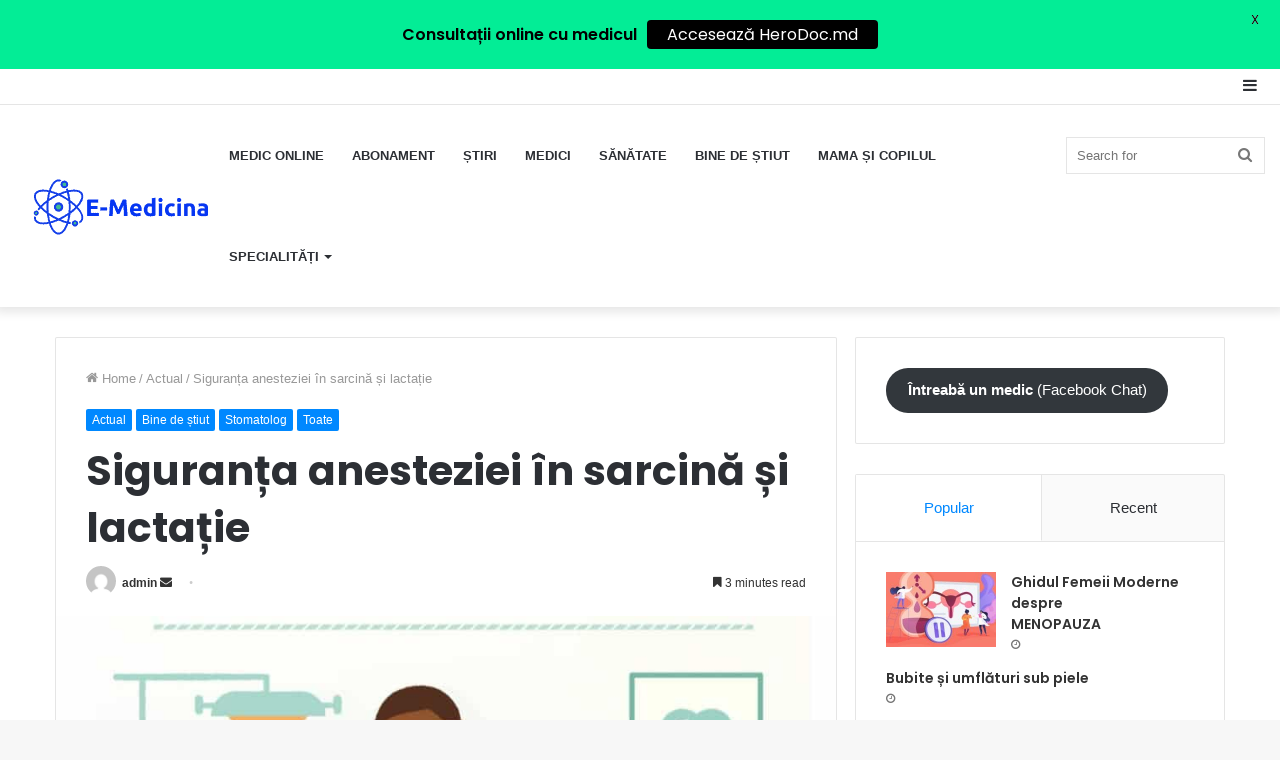

--- FILE ---
content_type: text/html; charset=UTF-8
request_url: https://e-medicina.md/siguranta-anesteziei-in-sarcina-si-lactatie/
body_size: 35418
content:
<!DOCTYPE html> <html lang="en-US" data-skin="light"> <head> <meta charset="UTF-8"/> <link rel="profile" href="http://gmpg.org/xfn/11"/> <meta http-equiv='x-dns-prefetch-control' content='on'> <link rel='dns-prefetch' href="//cdnjs.cloudflare.com/"/> <link rel='dns-prefetch' href="//ajax.googleapis.com/"/> <link rel='dns-prefetch' href="//fonts.googleapis.com/"/> <link rel='dns-prefetch' href="//fonts.gstatic.com/"/> <link rel='dns-prefetch' href="//s.gravatar.com/"/> <link rel='dns-prefetch' href="//www.google-analytics.com/"/> <link rel='preload' as='image' href="/wp-content/uploads/2021/09/a2125d3fa89948208fc9162c4984bb98-e1631111793658.png"> <link rel='preload' as='image' href="/wp-content/uploads/2021/11/aneste-780x470.jpeg"> <link rel='preload' as='font' href="/wp-content/themes/jannah/assets/fonts/tielabs-fonticon/tielabs-fonticon.woff" type='font/woff' crossorigin='anonymous'/> <link rel='preload' as='font' href="/wp-content/themes/jannah/assets/fonts/fontawesome/fa-solid-900.woff2" type='font/woff2' crossorigin='anonymous'/> <link rel='preload' as='font' href="/wp-content/themes/jannah/assets/fonts/fontawesome/fa-brands-400.woff2" type='font/woff2' crossorigin='anonymous'/> <link rel='preload' as='font' href="/wp-content/themes/jannah/assets/fonts/fontawesome/fa-regular-400.woff2" type='font/woff2' crossorigin='anonymous'/> <link rel='preload' as='script' href="//ajax.googleapis.com/ajax/libs/webfont/1/webfont.js"> <style id='tie-critical-css' type='text/css'>html{-ms-touch-action:manipulation;touch-action:manipulation;-webkit-text-size-adjust:100%;-ms-text-size-adjust:100%}article,aside,details,figcaption,figure,footer,header,main,menu,nav,section,summary{display:block}audio,canvas,progress,video{display:inline-block}audio:not([controls]){display:none;height:0}progress{vertical-align:baseline}template,[hidden]{display:none}a{background-color:transparent}a:active,a:hover{outline-width:0}abbr[title]{border-bottom:none;text-decoration:underline;text-decoration:underline dotted}b,strong{font-weight:inherit}b,strong{font-weight:600}dfn{font-style:italic}mark{background-color:#ff0;color:#000}small{font-size:80%}sub,sup{font-size:75%;line-height:0;position:relative;vertical-align:baseline}sub{bottom:-0.25em}sup{top:-0.5em}img{border-style:none}svg:not(:root){overflow:hidden}figure{margin:1em 0}hr{box-sizing:content-box;height:0;overflow:visible}button,input,select,textarea{font:inherit}optgroup{font-weight:bold}button,input,select{overflow:visible}button,input,select,textarea{margin:0}button,select{text-transform:none}button,[type="button"],[type="reset"],[type="submit"]{cursor:pointer}[disabled]{cursor:default}button,html [type="button"],[type="reset"],[type="submit"]{-webkit-appearance:button}button::-moz-focus-inner,input::-moz-focus-inner{border:0;padding:0}button:-moz-focusring,input:-moz-focusring{outline:1px dotted ButtonText}fieldset{border:1px solid #c0c0c0;margin:0 2px;padding:0.35em 0.625em 0.75em}legend{box-sizing:border-box;color:inherit;display:table;max-width:100%;padding:0;white-space:normal}textarea{overflow:auto}[type="checkbox"],[type="radio"]{box-sizing:border-box;padding:0}[type="number"]::-webkit-inner-spin-button,[type="number"]::-webkit-outer-spin-button{height:auto}[type="search"]{-webkit-appearance:textfield}[type="search"]::-webkit-search-cancel-button,[type="search"]::-webkit-search-decoration{-webkit-appearance:none}*{padding:0;margin:0;list-style:none;border:0;outline:none;box-sizing:border-box}*:before,*:after{box-sizing:border-box}body{background:#F7F7F7;color:#2c2f34;font-family:-apple-system, BlinkMacSystemFont, "Segoe UI", Roboto, Oxygen, Oxygen-Sans, Ubuntu, Cantarell, "Helvetica Neue", "Open Sans", Arial, sans-serif;font-size:13px;line-height:21px}h1,h2,h3,h4,h5,h6,.the-subtitle{line-height:1.4;font-weight:600}h1{font-size:41px;font-weight:700}h2{font-size:27px}h3{font-size:23px}h4,.the-subtitle{font-size:17px}h5{font-size:13px}h6{font-size:12px}a{color:#333;text-decoration:none;transition:0.15s}a:hover{color:#08f}img,object,embed{max-width:100%;height:auto}iframe{max-width:100%}p{line-height:21px}.says,.screen-reader-text{clip:rect(1px, 1px, 1px, 1px);position:absolute !important;height:1px;width:1px;overflow:hidden}.stream-title{margin-bottom:3px;font-size:85%;color:#a5a5a5;display:block}.stream-item{text-align:center;position:relative;z-index:2;margin:20px 0;padding:0}.stream-item iframe{margin:0 auto}.stream-item img{max-width:100%;width:auto;height:auto;margin:0 auto;display:inline-block;vertical-align:middle}.stream-item.stream-item-above-header{margin:0}.stream-item.stream-item-between .post-item-inner{width:100%;display:block}.post-layout-8.is-header-layout-1.has-header-ad .entry-header-outer,body.post-layout-8.has-header-below-ad .entry-header-outer{padding-top:0}.stream-item-top-wrapper ~ .stream-item-below-header,.is-header-layout-1.has-header-ad.post-layout-6 .featured-area,.has-header-below-ad.post-layout-6 .featured-area{margin-top:0}.has-header-below-ad .fullwidth-entry-title.container-wrapper,.is-header-layout-1.has-header-ad .fullwidth-entry-title,.is-header-layout-1.has-header-ad .is-first-section,.has-header-below-ad .is-first-section{padding-top:0;margin-top:0}@media (max-width: 991px){body:not(.is-header-layout-1).has-header-below-ad.has-header-ad .top-nav-below .has-breaking-news{margin-bottom:20px}.has-header-ad .fullwidth-entry-title.container-wrapper,.has-header-ad.has-header-below-ad .stream-item-below-header,.single.has-header-ad:not(.has-header-below-ad) #content,.page.has-header-ad:not(.has-header-below-ad) #content{margin-top:0}.has-header-ad .is-first-section{padding-top:0}.has-header-ad:not(.has-header-below-ad) .buddypress-header-outer{margin-bottom:15px}}.has-full-width-logo .stream-item-top-wrapper,.header-layout-2 .stream-item-top-wrapper{width:100%;max-width:100%;float:none;clear:both}@media (min-width: 992px){.header-layout-2.has-normal-width-logo .stream-item-top-wrapper{margin-top:0}}.header-layout-3.no-stream-item .logo-container{width:100%;float:none}@media (min-width: 992px){.header-layout-3.has-normal-width-logo .stream-item-top img{float:right}}@media (max-width: 991px){.header-layout-3.has-normal-width-logo .stream-item-top{clear:both}}#background-ad-cover{top:0;left:0;z-index:0;overflow:hidden;width:100%;height:100%;position:fixed}@media (max-width: 768px){.hide_banner_header .stream-item-above-header,.hide_banner_top .stream-item-top-wrapper,.hide_banner_below_header .stream-item-below-header,.hide_banner_bottom .stream-item-above-footer,.hide_banner_above .stream-item-above-post,.hide_banner_above_content .stream-item-above-post-content,.hide_banner_below_content .stream-item-below-post-content,.hide_banner_below .stream-item-below-post,.hide_banner_comments .stream-item-below-post-comments,.hide_breaking_news #top-nav,.hide_sidebars .sidebar,.hide_footer #footer-widgets-container,.hide_copyright #site-info,.hide_breadcrumbs #breadcrumb,.hide_share_post_top .share-buttons-top,.hide_share_post_bottom .share-buttons-bottom,.hide_post_newsletter #post-newsletter,.hide_related #related-posts,.hide_read_next #read-next-block,.hide_post_authorbio .post-components .about-author,.hide_post_nav .prev-next-post-nav,.hide_back_top_button #go-to-top,.hide_read_more_buttons .more-link,.hide_inline_related_posts #inline-related-post{display:none !important}}.tie-icon:before,[class^="tie-icon-"],[class*=" tie-icon-"]{font-family:'tiefonticon' !important;speak:never;font-style:normal;font-weight:normal;font-variant:normal;text-transform:none;line-height:1;-webkit-font-smoothing:antialiased;-moz-osx-font-smoothing:grayscale;display:inline-block}body.tie-no-js a.remove,body.tie-no-js .tooltip,body.tie-no-js .woocommerce-message,body.tie-no-js .woocommerce-error,body.tie-no-js .woocommerce-info,body.tie-no-js .bbp-template-notice,body.tie-no-js .indicator-hint,body.tie-no-js .menu-counter-bubble-outer,body.tie-no-js .notifications-total-outer,body.tie-no-js .comp-sub-menu,body.tie-no-js .menu-sub-content{display:none !important}body.tie-no-js .fa,body.tie-no-js .fas,body.tie-no-js .far,body.tie-no-js .fab,body.tie-no-js .tie-icon:before,body.tie-no-js [class^="tie-icon-"],body.tie-no-js [class*=" tie-icon-"],body.tie-no-js .weather-icon{visibility:hidden !important}body.tie-no-js [class^="tie-icon-"]:before,body.tie-no-js [class*=" tie-icon-"]:before{content:"\f105"}.tie-popup,#autocomplete-suggestions{display:none}.container{margin-right:auto;margin-left:auto;padding-left:15px;padding-right:15px}.container:after{content:"";display:table;clear:both}@media (min-width: 768px){.container{width:100%}}@media (min-width: 1200px){.container{max-width:1200px}}.tie-row{margin-left:-15px;margin-right:-15px}.tie-row:after{content:"";display:table;clear:both}.tie-col-xs-1,.tie-col-sm-1,.tie-col-md-1,.tie-col-xs-2,.tie-col-sm-2,.tie-col-md-2,.tie-col-xs-3,.tie-col-sm-3,.tie-col-md-3,.tie-col-xs-4,.tie-col-sm-4,.tie-col-md-4,.tie-col-xs-5,.tie-col-sm-5,.tie-col-md-5,.tie-col-xs-6,.tie-col-sm-6,.tie-col-md-6,.tie-col-xs-7,.tie-col-sm-7,.tie-col-md-7,.tie-col-xs-8,.tie-col-sm-8,.tie-col-md-8,.tie-col-xs-9,.tie-col-sm-9,.tie-col-md-9,.tie-col-xs-10,.tie-col-sm-10,.tie-col-md-10,.tie-col-xs-11,.tie-col-sm-11,.tie-col-md-11,.tie-col-xs-12,.tie-col-sm-12,.tie-col-md-12{position:relative;min-height:1px;padding-left:15px;padding-right:15px}.tie-col-xs-1,.tie-col-xs-2,.tie-col-xs-3,.tie-col-xs-4,.tie-col-xs-5,.tie-col-xs-6,.tie-col-xs-7,.tie-col-xs-8,.tie-col-xs-9,.tie-col-xs-10,.tie-col-xs-11,.tie-col-xs-12{float:left}.tie-col-xs-1{width:8.33333%}.tie-col-xs-2{width:16.66667%}.tie-col-xs-3{width:25%}.tie-col-xs-4{width:33.33333%}.tie-col-xs-5{width:41.66667%}.tie-col-xs-6{width:50%}.tie-col-xs-7{width:58.33333%}.tie-col-xs-8{width:66.66667%}.tie-col-xs-9{width:75%}.tie-col-xs-10{width:83.33333%}.tie-col-xs-11{width:91.66667%}.tie-col-xs-12{width:100%}@media (min-width: 768px){.tie-col-sm-1,.tie-col-sm-2,.tie-col-sm-3,.tie-col-sm-4,.tie-col-sm-5,.tie-col-sm-6,.tie-col-sm-7,.tie-col-sm-8,.tie-col-sm-9,.tie-col-sm-10,.tie-col-sm-11,.tie-col-sm-12{float:left}.tie-col-sm-1{width:8.33333%}.tie-col-sm-2{width:16.66667%}.tie-col-sm-3{width:25%}.tie-col-sm-4{width:33.33333%}.tie-col-sm-5{width:41.66667%}.tie-col-sm-6{width:50%}.tie-col-sm-7{width:58.33333%}.tie-col-sm-8{width:66.66667%}.tie-col-sm-9{width:75%}.tie-col-sm-10{width:83.33333%}.tie-col-sm-11{width:91.66667%}.tie-col-sm-12{width:100%}}@media (min-width: 992px){.tie-col-md-1,.tie-col-md-2,.tie-col-md-3,.tie-col-md-4,.tie-col-md-5,.tie-col-md-6,.tie-col-md-7,.tie-col-md-8,.tie-col-md-9,.tie-col-md-10,.tie-col-md-11,.tie-col-md-12{float:left}.tie-col-md-1{width:8.33333%}.tie-col-md-2{width:16.66667%}.tie-col-md-3{width:25%}.tie-col-md-4{width:33.33333%}.tie-col-md-5{width:41.66667%}.tie-col-md-6{width:50%}.tie-col-md-7{width:58.33333%}.tie-col-md-8{width:66.66667%}.tie-col-md-9{width:75%}.tie-col-md-10{width:83.33333%}.tie-col-md-11{width:91.66667%}.tie-col-md-12{width:100%}}.tie-alignleft{float:left}.tie-alignright{float:right}.tie-aligncenter{clear:both;margin-left:auto;margin-right:auto}.fullwidth{width:100% !important}.alignleft{float:left;margin:0.375em 1.75em 1em 0}.alignright{float:right;margin:0.375em 0 1em 1.75em}.aligncenter{clear:both;display:block;margin:0 auto 1.75em;text-align:center;margin-left:auto;margin-right:auto;margin-top:6px;margin-bottom:6px}@media (max-width: 767px){.entry .alignright,.entry .alignright img,.entry .alignleft,.entry .alignleft img{float:none;clear:both;display:block;margin:0 auto 1.75em}}.clearfix:before,.clearfix:after{content:"\0020";display:block;height:0;overflow:hidden}.clearfix:after{clear:both}.tie-container,#tie-wrapper{height:100%;min-height:650px}.tie-container{position:relative;overflow:hidden}#tie-wrapper{background:#ffffff;position:relative;z-index:108;height:100%;margin:0 auto}.container-wrapper{background:#ffffff;border:1px solid rgba(0,0,0,0.1);border-radius:2px;padding:30px}#content{margin-top:30px}@media (max-width: 991px){#content{margin-top:15px}}.site-content{-ms-word-wrap:break-word;word-wrap:break-word}.boxed-layout #tie-wrapper,.boxed-layout .fixed-nav{max-width:1230px}.boxed-layout.wrapper-has-shadow #tie-wrapper{box-shadow:0 1px 7px rgba(171,171,171,0.5)}@media (min-width: 992px){.boxed-layout #main-nav.fixed-nav,.boxed-layout #tie-wrapper{width:95%}}@media (min-width: 992px){.framed-layout #tie-wrapper{margin-top:25px;margin-bottom:25px}}@media (min-width: 992px){.border-layout #tie-container{margin:25px}.border-layout:after,.border-layout:before{background:inherit;content:"";display:block;height:25px;left:0;bottom:0;position:fixed;width:100%;z-index:110}.border-layout:before{top:0;bottom:auto}.border-layout.admin-bar:before{top:32px}.border-layout #main-nav.fixed-nav{left:25px;right:25px;width:calc(100% - 50px)}}.theme-header{background:#ffffff;position:relative;z-index:999}.theme-header:after{content:"";display:table;clear:both}.theme-header.has-shadow{box-shadow:0 0 10px 5px rgba(0,0,0,0.1)}.theme-header.top-nav-below .top-nav{z-index:8}.is-stretch-header .container{max-width:100%}.logo-row{position:relative}#logo{margin-top:40px;margin-bottom:40px;display:block;float:left}#logo img{vertical-align:middle}#logo img[src*='.svg']{width:100% !important}@-moz-document url-prefix(){#logo img[src*='.svg']{height:100px}}#logo a{display:inline-block}#logo .h1-off{position:absolute;top:-9000px;left:-9000px}#logo.text-logo a{color:#08f}#logo.text-logo a:hover{color:#006dcc;opacity:0.8}#tie-logo-inverted,#tie-sticky-logo-inverted{display:none}.tie-skin-inverted #tie-sticky-logo-inverted,.tie-skin-inverted #tie-logo-inverted{display:block}.tie-skin-inverted #tie-sticky-logo-default,.tie-skin-inverted #tie-logo-default{display:none}.logo-text{font-size:50px;line-height:50px;font-weight:bold}@media (max-width: 670px){.logo-text{font-size:30px}}.has-full-width-logo.is-stretch-header .logo-container{padding:0}.has-full-width-logo #logo{margin:0}.has-full-width-logo #logo a,.has-full-width-logo #logo img{width:100%;height:auto;display:block}.has-full-width-logo #logo,.header-layout-2 #logo{float:none;text-align:center}.has-full-width-logo #logo img,.header-layout-2 #logo img{margin-right:auto;margin-left:auto}.has-full-width-logo .logo-container,.header-layout-2 .logo-container{width:100%;float:none}@media (max-width: 991px){#theme-header.has-normal-width-logo #logo{margin:14px 0 !important;text-align:left;line-height:1}#theme-header.has-normal-width-logo #logo img{width:auto;height:auto;max-width:190px}}@media (max-width: 479px){#theme-header.has-normal-width-logo #logo img{max-width:160px;max-height:60px !important}}@media (max-width: 991px){#theme-header.mobile-header-default:not(.header-layout-1) #logo,#theme-header.mobile-header-default.header-layout-1 .header-layout-1-logo{-webkit-flex-grow:10;-ms-flex-positive:10;flex-grow:10}#theme-header.mobile-header-centered.header-layout-1 .header-layout-1-logo{width:auto !important}#theme-header.mobile-header-centered #logo{float:none;text-align:center}}.components{float:right}.components>li{position:relative;float:right;list-style:none}.components>li.social-icons-item{margin:0}.components>li>a{display:block;position:relative;width:30px;text-align:center;line-height:inherit;font-size:16px}.components>li>a:hover,.components>li:hover>a{z-index:2}.components .avatar{border-radius:100%;position:relative;top:4px;max-width:20px}.components a.follow-btn{width:auto;padding-left:15px;padding-right:15px;overflow:hidden}.components .follow-btn .tie-icon-plus{font-size:13px}.components .follow-btn .follow-text{font-size:12px;margin-left:8px;display:block;float:right}.components .search-bar{width:auto;border:solid rgba(0,0,0,0.1);border-width:0 1px;margin-left:10px}.components #search{position:relative;background:transparent}.components #search-input{border:0;margin-bottom:0;line-height:inherit;width:100%;background:transparent;padding:0 25px 0 10px;border-radius:0;box-sizing:border-box;font-size:inherit}.components #search-input:hover{background:rgba(0,0,0,0.03)}.components #search-input:focus{background:rgba(0,0,0,0.03);box-shadow:none}.components #search-submit{position:absolute;right:0;top:0;width:40px;line-height:inherit;color:#777777;background:transparent;font-size:15px;padding:0;transition:color 0.15s}.components #search-submit:hover{color:#08f}#search-submit .tie-icon-spinner{color:#555;cursor:default;-webkit-animation:tie-spin 3s infinite linear;animation:tie-spin 3s infinite linear}.top-nav-boxed .components li:first-child.weather-menu-item,.main-nav-boxed .components li:first-child.weather-menu-item,.components .search-bar+.weather-menu-item{padding-right:10px}.popup-login-icon.has-title a{width:auto;padding:0 8px}.popup-login-icon.has-title span{line-height:unset;float:left}.popup-login-icon.has-title .login-title{position:relative;font-size:13px;padding-left:4px}.weather-menu-item{display:-webkit-flex;display:-ms-flexbox;display:flex;-webkit-align-items:center;-ms-flex-align:center;align-items:center;padding-right:5px;overflow:hidden}.weather-menu-item:after{content:'t';visibility:hidden;width:0}.weather-menu-item .weather-wrap{padding:0;overflow:inherit;line-height:23px}.weather-menu-item .weather-forecast-day{display:block;float:left;width:auto;padding:0 5px;line-height:initial}.weather-menu-item .weather-forecast-day .weather-icon{font-size:26px;margin-bottom:0}.weather-menu-item .city-data{float:left;display:block;font-size:12px}.weather-menu-item .weather-current-temp{font-size:16px;font-weight:400}.weather-menu-item .weather-current-temp sup{font-size:9px;top:-2px}.weather-menu-item .theme-notice{padding:0 10px}.components .tie-weather-widget{color:#2c2f34}.main-nav-dark .main-nav .tie-weather-widget{color:#ffffff}.top-nav-dark .top-nav .tie-weather-widget{color:#ccc}.components .icon-basecloud-bg:after{color:#ffffff}.main-nav-dark .main-nav .icon-basecloud-bg:after{color:#1f2024}.top-nav-dark .top-nav .icon-basecloud-bg:after{color:#27292d}.header-layout-1 #menu-components-wrap{display:-webkit-flex;display:-ms-flexbox;display:flex;-webkit-justify-content:flex-end;-ms-flex-pack:end;justify-content:flex-end}@media (max-width: 991px){.header-layout-1 #main-nav [class*="tie-col-md"]{float:left;width:auto}}.header-layout-1 .main-menu-wrapper{display:table;width:100%}.header-layout-1 #logo{line-height:1;float:left;margin-top:20px;margin-bottom:20px}.header-layout-1 .header-layout-1-logo{display:table-cell;vertical-align:middle;float:none}.header-layout-1 #main-nav .components .search-bar{border:none}.header-layout-1 #main-nav .components #search-input{border:1px solid rgba(0,0,0,0.1);line-height:initial;padding-top:10px;padding-bottom:10px}.header-layout-1.main-nav-dark #main-nav .components #search-input{border-color:rgba(255,255,255,0.07)}.header-layout-2 #menu-components-wrap{display:-webkit-flex;display:-ms-flexbox;display:flex;-webkit-justify-content:center;-ms-flex-pack:center;justify-content:center}.header-layout-4 #menu-components-wrap{-webkit-justify-content:flex-start;-ms-flex-pack:start;justify-content:flex-start;padding-left:25px}.header-layout-4 #menu-components-wrap .main-menu-wrap{-webkit-flex-grow:1;-ms-flex-positive:1;flex-grow:1}.is-header-bg-extended #theme-header,.is-header-bg-extended #theme-header.header-layout-1 #main-nav:not(.fixed-nav){background:transparent !important;display:inline-block !important;width:100% !important;box-shadow:none !important;transition:background 0.3s}.is-header-bg-extended #theme-header:before,.is-header-bg-extended #theme-header.header-layout-1 #main-nav:not(.fixed-nav):before{content:"";position:absolute;width:100%;left:0;right:0;top:0;height:150px;background-image:linear-gradient(to top, transparent, rgba(0,0,0,0.5))}@media (max-width: 991px){.is-header-bg-extended #tie-wrapper #theme-header .logo-container:not(.fixed-nav){background:transparent;box-shadow:none;transition:background 0.3s}}.is-header-bg-extended .has-background .is-first-section{margin-top:-350px !important}.is-header-bg-extended .has-background .is-first-section>*{padding-top:350px !important}.rainbow-line{height:3px;width:100%;position:relative;z-index:2;background-image:linear-gradient(to right, #f76570 0%, #f76570 8%, #f3a46b 8%, #f3a46b 16%, #f3a46b 16%, #ffd205 16%, #ffd205 24%, #ffd205 24%, #1bbc9b 24%, #1bbc9b 25%, #1bbc9b 32%, #14b9d5 32%, #14b9d5 40%, #c377e4 40%, #c377e4 48%, #f76570 48%, #f76570 56%, #f3a46b 56%, #f3a46b 64%, #ffd205 64%, #ffd205 72%, #1bbc9b 72%, #1bbc9b 80%, #14b9d5 80%, #14b9d5 80%, #14b9d5 89%, #c377e4 89%, #c377e4 100%)}@media (max-width: 991px){.logo-container,.header-layout-1 .main-menu-wrapper{border-width:0;display:-webkit-flex;display:-ms-flexbox;display:flex;-webkit-flex-flow:row nowrap;-ms-flex-flow:row nowrap;flex-flow:row nowrap;-webkit-align-items:center;-ms-flex-align:center;align-items:center;-webkit-justify-content:space-between;-ms-flex-pack:justify;justify-content:space-between}}.mobile-header-components{display:none;z-index:10;height:30px;line-height:30px;-webkit-flex-wrap:nowrap;-ms-flex-wrap:nowrap;flex-wrap:nowrap;-webkit-flex:1 1 0%;-ms-flex:1 1 0%;flex:1 1 0%}.mobile-header-components .components{float:none;display:-webkit-flex !important;display:-ms-flexbox !important;display:flex !important;-webkit-justify-content:stretch;-ms-flex-pack:stretch;justify-content:stretch}.mobile-header-components .components li.custom-menu-link{display:inline-block;float:none}.mobile-header-components .components li.custom-menu-link>a{width:20px;padding-bottom:15px}.mobile-header-components .components li.custom-menu-link>a .menu-counter-bubble{right:calc(50% - 10px);bottom:-10px}.header-layout-1.main-nav-dark .mobile-header-components .components li.custom-menu-link>a{color:#fff}.dark-skin .mobile-header-components .components a.button.guest-btn:not(:hover){background:#23262a;border-color:#23262a;color:#fff}.mobile-header-components .components .comp-sub-menu{padding:10px}.dark-skin .mobile-header-components .components .comp-sub-menu{background:#1f2024}.mobile-header-components [class^="tie-icon-"],.mobile-header-components [class*=" tie-icon-"]{font-size:18px;width:20px;height:20px;vertical-align:middle}.mobile-header-components .tie-mobile-menu-icon{font-size:20px}.mobile-header-components .tie-icon-grid-9,.mobile-header-components .tie-icon-grid-4{-webkit-transform:scale(1.75);-ms-transform:scale(1.75);transform:scale(1.75)}.mobile-header-components .nav-icon{display:inline-block;width:20px;height:2px;background-color:#2c2f34;position:relative;top:-4px;transition:background 0.4s ease}.mobile-header-components .nav-icon:before,.mobile-header-components .nav-icon:after{position:absolute;right:0;background-color:#2c2f34;content:'';display:block;width:100%;height:100%;transition:background 0.4s, right .2s ease, -webkit-transform 0.4s;transition:transform 0.4s, background 0.4s, right .2s ease;transition:transform 0.4s, background 0.4s, right .2s ease, -webkit-transform 0.4s;-webkit-transform:translateZ(0);transform:translateZ(0);-webkit-backface-visibility:hidden;backface-visibility:hidden}.mobile-header-components .nav-icon:before{-webkit-transform:translateY(-7px);-ms-transform:translateY(-7px);transform:translateY(-7px)}.mobile-header-components .nav-icon:after{-webkit-transform:translateY(7px);-ms-transform:translateY(7px);transform:translateY(7px)}.mobile-header-components .nav-icon.is-layout-2:before,.mobile-header-components .nav-icon.is-layout-2:after{width:70%;right:15%}.mobile-header-components .nav-icon.is-layout-3:after{width:60%}.mobile-header-components .nav-icon.is-layout-4:after{width:60%;right:auto;left:0}.dark-skin .mobile-header-components .nav-icon,.dark-skin .mobile-header-components .nav-icon:before,.dark-skin .mobile-header-components .nav-icon:after,.main-nav-dark.header-layout-1 .mobile-header-components .nav-icon,.main-nav-dark.header-layout-1 .mobile-header-components .nav-icon:before,.main-nav-dark.header-layout-1 .mobile-header-components .nav-icon:after{background-color:#ffffff}.dark-skin .mobile-header-components .nav-icon .menu-text,.main-nav-dark.header-layout-1 .mobile-header-components .nav-icon .menu-text{color:#ffffff}.mobile-header-components .menu-text-wrapper{white-space:nowrap;width:auto !important}.mobile-header-components .menu-text{color:#2c2f34;line-height:30px;font-size:12px;padding:0 0 0 5px;display:inline-block;transition:color 0.4s}.dark-skin .mobile-header-components .menu-text,.main-nav-dark.header-layout-1 .mobile-header-components .menu-text{color:#ffffff}#mobile-header-components-area_1 .components li.custom-menu-link>a{margin-right:15px}#mobile-header-components-area_1 .comp-sub-menu{left:0;right:auto}#mobile-header-components-area_2 .components{-webkit-flex-direction:row-reverse;-ms-flex-direction:row-reverse;flex-direction:row-reverse}#mobile-header-components-area_2 .components li.custom-menu-link>a{margin-left:15px}#mobile-menu-icon:hover .nav-icon,#mobile-menu-icon:hover .nav-icon:before,#mobile-menu-icon:hover .nav-icon:after{background-color:#08f}@media (max-width: 991px){.logo-container:before,.logo-container:after{height:1px}.mobile-components-row .logo-wrapper{height:auto !important}.mobile-components-row .logo-container,.mobile-components-row.header-layout-1 .main-menu-wrapper{-webkit-flex-wrap:wrap;-ms-flex-wrap:wrap;flex-wrap:wrap}.mobile-components-row:not(.header-layout-1) #logo,.mobile-components-row.header-layout-1 .header-layout-1-logo{-webkit-flex:1 0 100%;-ms-flex:1 0 100%;flex:1 0 100%;-webkit-order:-1;-ms-flex-order:-1;order:-1}.mobile-components-row .mobile-header-components{padding:5px 0;height:45px}.mobile-components-row .mobile-header-components .components li.custom-menu-link>a{padding-bottom:0}#tie-body #mobile-container,.mobile-header-components{display:block}#slide-sidebar-widgets{display:none}}.top-nav{background-color:#ffffff;position:relative;z-index:10;line-height:35px;border:1px solid rgba(0,0,0,0.1);border-width:1px 0;color:#2c2f34}.main-nav-below.top-nav-above .top-nav{border-top-width:0}.top-nav a:not(.button):not(:hover){color:#2c2f34}.top-nav .components>li:hover>a{color:#08f}.topbar-wrapper{display:-webkit-flex;display:-ms-flexbox;display:flex;min-height:35px}.top-nav.has-menu .topbar-wrapper,.top-nav.has-components .topbar-wrapper{display:block}.top-nav .tie-alignleft,.top-nav .tie-alignright{-webkit-flex-grow:1;-ms-flex-positive:1;flex-grow:1;position:relative}.top-nav.has-breaking-news .tie-alignleft{-webkit-flex:1 0 100px;-ms-flex:1 0 100px;flex:1 0 100px}.top-nav.has-breaking-news .tie-alignright{-webkit-flex-grow:0;-ms-flex-positive:0;flex-grow:0;z-index:1}.top-nav.has-date-components .tie-alignleft .components>li:first-child:not(.search-bar),.top-nav.has-date-components-menu .components>li:first-child:not(.search-bar),.top-nav-boxed .top-nav.has-components .components>li:first-child:not(.search-bar){border-width:0}@media (min-width: 992px){.header-layout-1.top-nav-below:not(.has-shadow) .top-nav{border-width:0 0 1px}}.topbar-today-date{float:left;padding-right:15px;font-size:12px;-webkit-flex-shrink:0;-ms-flex-negative:0;flex-shrink:0}.topbar-today-date:before{font-size:13px;content:"\f017"}.top-menu .menu a{padding:0 10px}.top-menu .menu li:hover>a{color:#08f}.top-menu .menu ul{display:none;position:absolute;background:#ffffff}.top-menu .menu li:hover>ul{display:block}.top-menu .menu li{position:relative}.top-menu .menu ul.sub-menu a{width:180px;line-height:20px;padding:7px 15px}.tie-alignright .top-menu{float:right;border-width:0 1px}.top-menu .menu .tie-current-menu>a{color:#08f}@media (min-width: 992px){.top-nav-boxed .top-nav{background:transparent !important;border-width:0}.top-nav-boxed .topbar-today-date{padding:0 15px}.top-nav-boxed .top-nav{background:transparent;border-width:0}.top-nav-boxed .topbar-wrapper{background:#ffffff;border:1px solid rgba(0,0,0,0.1);border-width:0 1px 1px;width:100%}.top-nav-boxed.main-nav-above.top-nav-below:not(.header-layout-1) .topbar-wrapper{border-width:1px}.top-nav-boxed.has-shadow.top-nav-below .topbar-wrapper,.top-nav-boxed.has-shadow.top-nav-below-main-nav .topbar-wrapper{border-width:1px 1px 0 !important}.top-nav-boxed.main-nav-below.top-nav-below-main-nav .has-breaking-news .topbar-wrapper{border-left-width:0 !important}.top-nav-boxed .has-menu .topbar-wrapper,.top-nav-boxed .has-components .topbar-wrapper{border-width:0 1px 1px}.top-nav-boxed .tie-alignright .search-bar{border-right-width:0}.top-nav-boxed .tie-alignleft .search-bar{border-left-width:0}.top-nav-boxed .has-date-components .tie-alignleft .search-bar,.top-nav-boxed .has-date-components-menu .tie-alignleft .search-bar{border-left-width:1px}}.top-nav .tie-alignleft .components,.top-nav .tie-alignleft .components>li{float:left}.top-nav .tie-alignleft .comp-sub-menu{right:auto;left:-1px}.top-nav-dark .top-nav{background-color:#2c2e32;color:#ccc}.top-nav-dark .top-nav *{border-color:rgba(255,255,255,0.1)}.top-nav-dark .top-nav .breaking a{color:#ccc}.top-nav-dark .top-nav .breaking a:hover{color:#ffffff}.top-nav-dark .top-nav .components>li>a,.top-nav-dark .top-nav .components>li.social-icons-item .social-link:not(:hover) span{color:#ccc}.top-nav-dark .top-nav .components>li:hover>a{color:#ffffff}.top-nav-dark .top-nav .top-menu li a{color:#ccc;border-color:rgba(255,255,255,0.04)}.top-nav-dark .top-menu ul{background:#2c2e32}.top-nav-dark .top-menu li:hover>a{background:rgba(0,0,0,0.1);color:#08f}.top-nav-dark.top-nav-boxed .top-nav{background-color:transparent}.top-nav-dark.top-nav-boxed .topbar-wrapper{background-color:#2c2e32}.top-nav-dark.top-nav-boxed.top-nav-above.main-nav-below .topbar-wrapper{border-width:0}.top-nav-light #top-nav .weather-icon .icon-cloud,.top-nav-light #top-nav .weather-icon .icon-basecloud-bg,.top-nav-light #top-nav .weather-icon .icon-cloud-behind,.main-nav-light #main-nav .weather-icon .icon-cloud,.main-nav-light #main-nav .weather-icon .icon-basecloud-bg,.main-nav-light #main-nav .weather-icon .icon-cloud-behind{color:#d3d3d3}@media (max-width: 991px){.top-nav:not(.has-breaking-news),.topbar-today-date,.top-menu,.theme-header .components{display:none}}.breaking{display:none}.main-nav-wrapper{position:relative;z-index:4}.main-nav-below.top-nav-below-main-nav .main-nav-wrapper{z-index:9}.main-nav-above.top-nav-below .main-nav-wrapper{z-index:10}.main-nav{position:relative;border:1px solid rgba(0,0,0,0.1);border-width:1px 0}.main-menu-wrapper{border:0 solid rgba(0,0,0,0.1);position:relative}@media (min-width: 992px){.header-menu{float:left}.header-menu .menu li{display:block;float:left}.header-menu .menu a{display:block;position:relative}.header-menu .menu .sub-menu a{padding:8px 10px}.header-menu .menu a:hover,.header-menu .menu li:hover>a{z-index:2}.header-menu .menu ul{box-shadow:0 2px 5px rgba(0,0,0,0.1)}.header-menu .menu ul li{position:relative}.header-menu .menu ul a{border-width:0 0 1px;transition:0.15s}.header-menu .menu ul ul{top:0;left:100%}#main-nav{z-index:9;line-height:60px}.top-nav-below-main-nav #main-nav .main-menu>ul>li,.header-layout-1.top-nav-below #main-nav .main-menu>ul>li{border-bottom:0;margin-bottom:0}.main-menu .menu a{transition:0.15s}.main-menu .menu>li>a{padding:0 14px;font-size:13px;font-weight:600}.main-menu .menu>li>.menu-sub-content{border-top:2px solid #08f}.main-menu .menu>li.tie-current-menu{border-bottom:5px solid #08f;margin-bottom:-5px}.main-menu .menu>li.tie-current-menu>a:after{content:"";width:20px;height:2px;position:absolute;margin-top:17px;left:50%;top:50%;bottom:auto;right:auto;-webkit-transform:translateX(-50%) translateY(-50%);-ms-transform:translateX(-50%) translateY(-50%);transform:translateX(-50%) translateY(-50%);background:#2c2f34;transition:0.3s}.main-menu .menu>li.is-icon-only>a{padding:0 20px;line-height:inherit}.main-menu .menu>li.is-icon-only>a:after,.main-menu .menu>li.is-icon-only>a:before{display:none}.main-menu .menu>li.is-icon-only>a .tie-menu-icon{font-size:160%;-webkit-transform:translateY(15%);-ms-transform:translateY(15%);transform:translateY(15%)}.main-menu .menu ul{line-height:20px;z-index:1}.main-menu .menu .sub-menu .tie-menu-icon,.main-menu .menu .mega-recent-featured-list .tie-menu-icon,.main-menu .menu .mega-link-column .tie-menu-icon,.main-menu .menu .mega-cat-more-links .tie-menu-icon{width:20px}.main-menu .menu-sub-content{display:none;padding:15px;width:230px;position:absolute;box-shadow:0 2px 2px rgba(0,0,0,0.15)}.main-menu .menu-sub-content a{width:200px}.main-menu .menu-sub-content .menu-item-has-children>a:before{right:5px}.main-menu ul li:hover>.menu-sub-content,.main-menu ul li[aria-expanded="true"]>ul,.main-menu ul li[aria-expanded="true"]>.mega-menu-block{display:block;z-index:1}nav.main-nav .menu>li.tie-current-menu>a,nav.main-nav .menu>li:hover>a{background-color:#08f;color:#fff}.header-layout-1 .main-menu-wrap .menu>li:only-child:not(.mega-menu){position:relative}.header-layout-1 .main-menu-wrap .menu>li:only-child>.menu-sub-content{right:0;left:auto}.header-layout-1 .main-menu-wrap .menu>li:only-child>.menu-sub-content ul{left:auto;right:100%}nav.main-nav .components>li:hover>a{color:#08f}.main-nav-dark .main-nav{background:#1f2024;border-width:0}.main-nav-dark .main-nav .search-bar{border-color:rgba(255,255,255,0.07)}.main-nav-dark .main-nav .components>li>a{color:#ffffff}.main-nav-dark .main-nav .components>li.social-icons-item .social-link:not(:hover) span{color:#ffffff}.main-nav-dark .main-nav.fixed-nav{background-color:rgba(31,32,36,0.95)}.main-nav-dark .main-menu .menu>li a{color:#ffffff}.main-nav-dark .main-menu .menu ul li:hover>a,.main-nav-dark .main-menu .menu ul li.current-menu-item:not(.mega-link-column)>a{color:#08f}.main-nav-dark .main-menu .menu-sub-content{background:#1f2024;color:#ffffff}.main-nav-dark .main-menu .menu ul a,.main-nav-dark .main-menu .mega-cat-wrapper,.main-nav-dark .mega-cat-more-links>li a{border-color:rgba(255,255,255,0.04)}.main-nav-dark .mega-recent-featured-list:after{background:rgba(0,0,0,0.08)}.main-nav-dark.main-nav-boxed .main-nav .main-menu-wrapper{background-color:#1f2024}.main-nav-dark .cats-vertical,.main-nav-dark ul.cats-horizontal li a{background:rgba(0,0,0,0.2)}.main-nav-dark ul.cats-horizontal li a{border:none}.main-nav-dark ul.cats-vertical li a.is-active,.main-nav-dark ul.cats-vertical li a:hover{background:#1f2024}.main-nav-light .main-nav{background-color:#ffffff;color:#2c2f34}.main-nav-light .main-nav .menu-sub-content{background:#ffffff}.main-nav-light .main-nav .menu ul li:hover>a,.main-nav-light .main-nav .components li a:hover,.main-nav-light .main-nav .menu ul li.current-menu-item:not(.mega-link-column)>a{color:#08f}.main-nav-light .main-nav .menu a,.main-nav-light .main-nav .components li a{color:#2c2f34}.main-nav-light .main-nav .components li a.button:hover,.main-nav-light .main-nav .components li a.checkout-button{color:#fff}.main-nav-light .main-nav.fixed-nav{background-color:rgba(255,255,255,0.95)}.main-nav-light .cats-vertical{background:rgba(0,0,0,0.03)}.main-nav-light ul.cats-vertical li a.is-active,.main-nav-light ul.cats-vertical li a:hover{background:#fff}.main-nav-light .mega-menu .post-meta,.main-nav-light .mega-menu .post-meta a:not(:hover){color:rgba(0,0,0,0.5)}}@media (min-width: 992px){.menu-item-has-children>a:before,.mega-menu>a:before{content:'';position:absolute;right:12px;margin-top:2px;top:50%;bottom:auto;-webkit-transform:translateY(-50%);-ms-transform:translateY(-50%);transform:translateY(-50%);width:0;height:0;border:4px solid transparent;border-top:4px solid #ffffff;transition:border 0.15s}.menu-item-has-children .menu-item-has-children>a:before,.mega-menu .menu-item-has-children>a:before{border:4px solid transparent;border-left-color:#ffffff}.menu>.menu-item-has-children:not(.is-icon-only)>a,.menu .mega-menu:not(.is-icon-only)>a{padding-right:25px}.main-menu .menu>li.tie-current-menu>a:before,.main-menu .menu>li:hover>a:before{border-top-color:#fff}.main-nav-light .main-nav .menu-item-has-children>a:before,.main-nav-light .mega-menu>a:before{border-top-color:#2c2f34}.main-nav-light .main-nav .menu-item-has-children .menu-item-has-children>a:before,.main-nav-light .mega-menu .menu-item-has-children>a:before{border-top-color:transparent;border-left-color:#2c2f34}.main-nav-light .main-nav .menu-item-has-children li:hover>a:before,.main-nav-light .mega-menu li:hover>a:before{border-left-color:#08f}.top-nav-dark .top-menu .menu-item-has-children>a:before{border-top-color:#ccc}.top-nav-dark .top-menu .menu-item-has-children .menu-item-has-children>a:before{border-left-color:#ccc;border-top-color:transparent}}@media (min-width: 992px){.main-nav-boxed .main-nav{border-width:0}.main-nav-boxed .main-menu-wrapper{float:left;width:100%}.main-nav-boxed .main-menu-wrapper .search-bar{border-right-width:0}.main-nav-boxed.main-nav-light .main-menu-wrapper{border-width:1px;background-color:#ffffff}.dark-skin .main-nav-boxed.main-nav-light .main-menu-wrapper{border-width:0}.main-nav-boxed.main-nav-light .fixed-nav .main-menu-wrapper{border-color:transparent}.main-nav-above.top-nav-above #main-nav:not(.fixed-nav){top:-1px}.main-nav-below.top-nav-below #main-nav:not(.fixed-nav){bottom:-1px}.dark-skin .main-nav-below.top-nav-above #main-nav{border-width:0}.dark-skin .main-nav-below.top-nav-below-main-nav #main-nav{border-top-width:0}}.main-nav-boxed .main-nav:not(.fixed-nav),.main-nav-boxed .fixed-nav .main-menu-wrapper,.theme-header:not(.main-nav-boxed) .fixed-nav .main-menu-wrapper{background:transparent !important}@media (min-width: 992px){.header-layout-1.main-nav-below.top-nav-above .main-nav{margin-top:-1px}.header-layout-1.main-nav-below.top-nav-above .top-nav{border-top-width:0}.header-layout-1.main-nav-below.top-nav-above .breaking-title{top:0;margin-bottom:-1px}}.header-layout-1.main-nav-below.top-nav-below-main-nav .main-nav-wrapper{z-index:9}.header-layout-1.main-nav-below.top-nav-below-main-nav .main-nav{margin-bottom:-1px;bottom:0;border-top-width:0}@media (min-width: 992px){.header-layout-1.main-nav-below.top-nav-below-main-nav .top-nav{margin-top:-1px}}.header-layout-1.has-shadow:not(.top-nav-below) .main-nav{border-bottom:0 !important}#theme-header.header-layout-1>div:only-child nav{border-width:0 !important}@media only screen and (min-width: 992px) and (max-width: 1100px){.main-nav .menu>li:not(.is-icon-only)>a{padding-left:7px;padding-right:7px}.main-nav .menu>li:not(.is-icon-only)>a:before{display:none}.main-nav .menu>li.is-icon-only>a{padding-left:15px;padding-right:15px}}.menu-tiny-label{font-size:10px;border-radius:10px;padding:2px 7px 3px;margin-left:3px;line-height:1;position:relative;top:-1px}.menu-tiny-label.menu-tiny-circle{border-radius:100%}@media (max-width: 991px){#sticky-logo{display:none}}@media (min-width: 992px){#sticky-logo{overflow:hidden;float:left;vertical-align:middle}#sticky-logo a{line-height:1;display:inline-block}#sticky-logo img{position:relative;vertical-align:middle;padding:8px 10px;top:-1px;max-height:50px}.just-before-sticky #sticky-logo img,.header-layout-1 #sticky-logo img{padding:0}.header-layout-1:not(.has-custom-sticky-logo) #sticky-logo{display:none}.theme-header #sticky-logo img{opacity:0;visibility:hidden;width:0 !important;-webkit-transform:translateY(75%);-ms-transform:translateY(75%);transform:translateY(75%);transition:opacity 0.6s cubic-bezier(0.55, 0, 0.1, 1),-webkit-transform 0.3s cubic-bezier(0.55, 0, 0.1, 1);transition:transform 0.3s cubic-bezier(0.55, 0, 0.1, 1),opacity 0.6s cubic-bezier(0.55, 0, 0.1, 1);transition:transform 0.3s cubic-bezier(0.55, 0, 0.1, 1),opacity 0.6s cubic-bezier(0.55, 0, 0.1, 1),-webkit-transform 0.3s cubic-bezier(0.55, 0, 0.1, 1)}.theme-header.header-layout-1:not(.has-custom-sticky-logo) #sticky-logo img{transition:none}.theme-header:not(.header-layout-1) #main-nav:not(.fixed-nav) #sticky-logo img{margin-left:-20px}.header-layout-1 .flex-placeholder{-webkit-flex-grow:1;-ms-flex-positive:1;flex-grow:1}}.theme-header .fixed-nav{position:fixed;width:100%;top:0;bottom:auto !important;z-index:100;will-change:transform;-webkit-transform:translateY(-100%);-ms-transform:translateY(-100%);transform:translateY(-100%);transition:-webkit-transform 0.3s;transition:transform 0.3s;transition:transform 0.3s, -webkit-transform 0.3s;box-shadow:0 4px 2px -2px rgba(0,0,0,0.1);border-width:0;background-color:rgba(255,255,255,0.95)}.theme-header .fixed-nav:not(.just-before-sticky){line-height:60px !important}@media (min-width: 992px){.theme-header .fixed-nav:not(.just-before-sticky) .header-layout-1-logo{display:none}}.theme-header .fixed-nav:not(.just-before-sticky) #sticky-logo img{opacity:1;visibility:visible;width:auto !important;-webkit-transform:translateY(0);-ms-transform:translateY(0);transform:translateY(0)}@media (min-width: 992px){.header-layout-1:not(.just-before-sticky):not(.has-custom-sticky-logo) .fixed-nav #sticky-logo{display:block}}.admin-bar .theme-header .fixed-nav{top:32px}@media (max-width: 782px){.admin-bar .theme-header .fixed-nav{top:46px}}@media (max-width: 600px){.admin-bar .theme-header .fixed-nav{top:0}}@media (min-width: 992px){.border-layout .theme-header .fixed-nav{top:25px}.border-layout.admin-bar .theme-header .fixed-nav{top:57px}}.theme-header .fixed-nav .container{opacity:0.95}.theme-header .fixed-nav .main-menu-wrapper,.theme-header .fixed-nav .main-menu{border-top:0}.theme-header .fixed-nav.fixed-unpinned:not(.default-behavior-mode) .main-menu .menu>li.tie-current-menu{border-bottom-width:0;margin-bottom:0}.theme-header .fixed-nav.unpinned-no-transition{transition:none}.theme-header .fixed-pinned,.theme-header .default-behavior-mode.fixed-unpinned{-webkit-transform:translate3d(0, 0, 0);transform:translate3d(0, 0, 0)}@media (max-width: 991px){.theme-header .fixed-nav{transition:none}.fixed-nav.logo-container.sticky-up,.fixed-nav.logo-container.sticky-nav-slide.sticky-down,.fixed-nav#main-nav.sticky-up,.fixed-nav#main-nav.sticky-nav-slide.sticky-down{transition:-webkit-transform 0.4s ease;transition:transform 0.4s ease;transition:transform 0.4s ease, -webkit-transform 0.4s ease}.sticky-type-slide .fixed-nav.logo-container.sticky-nav-slide-visible,.sticky-type-slide .fixed-nav#main-nav.sticky-nav-slide-visible{-webkit-transform:translateY(0);-ms-transform:translateY(0);transform:translateY(0)}.fixed-nav.default-behavior-mode{-webkit-transform:none !important;-ms-transform:none !important;transform:none !important}}@media (max-width: 991px){#tie-wrapper header#theme-header{box-shadow:none;background:transparent !important}.logo-container,.header-layout-1 .main-nav{border-width:0;box-shadow:0 3px 7px 0 rgba(0,0,0,0.1)}.header-layout-1.top-nav-below .main-nav:not(.fixed-nav){box-shadow:none}.is-header-layout-1.has-header-ad .top-nav-below .main-nav{border-bottom-width:1px}.logo-container,.header-layout-1 .main-nav{background-color:#ffffff}.dark-skin .logo-container,.main-nav-dark.header-layout-1 .main-nav{background-color:#1f2024}.dark-skin #theme-header .logo-container.fixed-nav{background-color:rgba(31,32,36,0.95)}.header-layout-1.main-nav-below.top-nav-below-main-nav .main-nav{margin-bottom:0}#sticky-nav-mask,.header-layout-1 #menu-components-wrap,.header-layout-3 .main-nav-wrapper,.header-layout-2 .main-nav-wrapper{display:none}.main-menu-wrapper .tie-alignleft{width:100%}} </style> <meta name='robots' content='index, follow, max-image-preview:large, max-snippet:-1, max-video-preview:-1'/> <script data-cfasync="false" data-pagespeed-no-defer>
	var gtm4wp_datalayer_name = "dataLayer";
	var dataLayer = dataLayer || [];
</script> <title>Siguranța anesteziei în sarcină și lactație - e-medicina.md</title> <meta name="description" content="Prezența sarcinii la pacienții cu afecțiunii stomatologice și siguranța efectuării tratamentelor terapeutice și chirurgicale este un subiect de dezbateri ce îi preocupă pe majoritatea practicienilor."/> <link rel="canonical" href="https://e-medicina.md/siguranta-anesteziei-in-sarcina-si-lactatie/"/> <meta property="og:locale" content="en_US"/> <meta property="og:type" content="article"/> <meta property="og:title" content="Siguranța anesteziei în sarcină și lactație - e-medicina.md"/> <meta property="og:description" content="Prezența sarcinii la pacienții cu afecțiunii stomatologice și siguranța efectuării tratamentelor terapeutice și chirurgicale este un subiect de dezbateri ce îi preocupă pe majoritatea practicienilor."/> <meta property="og:url" content="https://e-medicina.md/siguranta-anesteziei-in-sarcina-si-lactatie/"/> <meta property="og:site_name" content="e-medicina.md"/> <meta property="article:published_time" content="2021-11-12T19:31:55+00:00"/> <meta property="article:modified_time" content="2022-02-07T21:09:29+00:00"/> <meta property="og:image" content="https://e-medicina.md/wp-content/uploads/2021/11/aneste.jpeg"/> <meta property="og:image:width" content="928"/> <meta property="og:image:height" content="636"/> <meta property="og:image:type" content="image/jpeg"/> <meta name="author" content="admin"/> <meta name="twitter:card" content="summary_large_image"/> <script type="application/ld+json" class="yoast-schema-graph">{"@context":"https://schema.org","@graph":[{"@type":"Article","@id":"https://e-medicina.md/siguranta-anesteziei-in-sarcina-si-lactatie/#article","isPartOf":{"@id":"https://e-medicina.md/siguranta-anesteziei-in-sarcina-si-lactatie/"},"author":{"name":"admin","@id":"https://e-medicina.md/#/schema/person/84b4ad51269b08b5e2950ae3f4fadfe2"},"headline":"Siguranța anesteziei în sarcină și lactație","datePublished":"2021-11-12T19:31:55+00:00","dateModified":"2022-02-07T21:09:29+00:00","mainEntityOfPage":{"@id":"https://e-medicina.md/siguranta-anesteziei-in-sarcina-si-lactatie/"},"wordCount":744,"commentCount":0,"publisher":{"@id":"https://e-medicina.md/#organization"},"image":{"@id":"https://e-medicina.md/siguranta-anesteziei-in-sarcina-si-lactatie/#primaryimage"},"thumbnailUrl":"https://e-medicina.md/wp-content/uploads/2021/11/aneste.jpeg","articleSection":["Actual","Bine de știut","Stomatolog","Toate"],"inLanguage":"en-US","potentialAction":[{"@type":"CommentAction","name":"Comment","target":["https://e-medicina.md/siguranta-anesteziei-in-sarcina-si-lactatie/#respond"]}]},{"@type":"WebPage","@id":"https://e-medicina.md/siguranta-anesteziei-in-sarcina-si-lactatie/","url":"https://e-medicina.md/siguranta-anesteziei-in-sarcina-si-lactatie/","name":"Siguranța anesteziei în sarcină și lactație - e-medicina.md","isPartOf":{"@id":"https://e-medicina.md/#website"},"primaryImageOfPage":{"@id":"https://e-medicina.md/siguranta-anesteziei-in-sarcina-si-lactatie/#primaryimage"},"image":{"@id":"https://e-medicina.md/siguranta-anesteziei-in-sarcina-si-lactatie/#primaryimage"},"thumbnailUrl":"https://e-medicina.md/wp-content/uploads/2021/11/aneste.jpeg","datePublished":"2021-11-12T19:31:55+00:00","dateModified":"2022-02-07T21:09:29+00:00","description":"Prezența sarcinii la pacienții cu afecțiunii stomatologice și siguranța efectuării tratamentelor terapeutice și chirurgicale este un subiect de dezbateri ce îi preocupă pe majoritatea practicienilor.","breadcrumb":{"@id":"https://e-medicina.md/siguranta-anesteziei-in-sarcina-si-lactatie/#breadcrumb"},"inLanguage":"en-US","potentialAction":[{"@type":"ReadAction","target":["https://e-medicina.md/siguranta-anesteziei-in-sarcina-si-lactatie/"]}]},{"@type":"ImageObject","inLanguage":"en-US","@id":"https://e-medicina.md/siguranta-anesteziei-in-sarcina-si-lactatie/#primaryimage","url":"https://e-medicina.md/wp-content/uploads/2021/11/aneste.jpeg","contentUrl":"https://e-medicina.md/wp-content/uploads/2021/11/aneste.jpeg","width":928,"height":636,"caption":"Siguranța anesteziei în sarcină și lactație"},{"@type":"BreadcrumbList","@id":"https://e-medicina.md/siguranta-anesteziei-in-sarcina-si-lactatie/#breadcrumb","itemListElement":[{"@type":"ListItem","position":1,"name":"Home","item":"https://e-medicina.md/"},{"@type":"ListItem","position":2,"name":"Siguranța anesteziei în sarcină și lactație"}]},{"@type":"WebSite","@id":"https://e-medicina.md/#website","url":"https://e-medicina.md/","name":"e-medicina.md","description":"Sănătatea familiei | Medic Online | Consultatii Online","publisher":{"@id":"https://e-medicina.md/#organization"},"potentialAction":[{"@type":"SearchAction","target":{"@type":"EntryPoint","urlTemplate":"https://e-medicina.md/?s={search_term_string}"},"query-input":{"@type":"PropertyValueSpecification","valueRequired":true,"valueName":"search_term_string"}}],"inLanguage":"en-US"},{"@type":"Organization","@id":"https://e-medicina.md/#organization","name":"HeroDoc","url":"https://e-medicina.md/","logo":{"@type":"ImageObject","inLanguage":"en-US","@id":"https://e-medicina.md/#/schema/logo/image/","url":"https://e-medicina.md/wp-content/uploads/2022/07/logo.png","contentUrl":"https://e-medicina.md/wp-content/uploads/2022/07/logo.png","width":338,"height":361,"caption":"HeroDoc"},"image":{"@id":"https://e-medicina.md/#/schema/logo/image/"}},{"@type":"Person","@id":"https://e-medicina.md/#/schema/person/84b4ad51269b08b5e2950ae3f4fadfe2","name":"admin","image":{"@type":"ImageObject","inLanguage":"en-US","@id":"https://e-medicina.md/#/schema/person/image/","url":"https://secure.gravatar.com/avatar/3c88325776c6863449cdd6e0552831f4?s=96&d=mm&r=g","contentUrl":"https://secure.gravatar.com/avatar/3c88325776c6863449cdd6e0552831f4?s=96&d=mm&r=g","caption":"admin"},"sameAs":["https://e-medicina.md"]}]}</script> <link rel='dns-prefetch' href="//fonts.googleapis.com/"/> <link rel='dns-prefetch' href="//use.fontawesome.com/"/> <link rel='dns-prefetch' href="//www.googletagmanager.com/"/> <link rel="alternate" type="application/rss+xml" title="e-medicina.md &raquo; Feed" href="/feed/"/> <link rel="alternate" type="application/rss+xml" title="e-medicina.md &raquo; Comments Feed" href="/comments/feed/"/> <link rel="alternate" type="application/rss+xml" title="e-medicina.md &raquo; Siguranța anesteziei în sarcină și lactație Comments Feed" href="feed/"/> <script type="text/javascript">
/* <![CDATA[ */
window._wpemojiSettings = {"baseUrl":"https:\/\/s.w.org\/images\/core\/emoji\/15.0.3\/72x72\/","ext":".png","svgUrl":"https:\/\/s.w.org\/images\/core\/emoji\/15.0.3\/svg\/","svgExt":".svg","source":{"concatemoji":"https:\/\/e-medicina.md\/wp-includes\/js\/wp-emoji-release.min.js?ver=6.5.7"}};
/*! This file is auto-generated */
!function(i,n){var o,s,e;function c(e){try{var t={supportTests:e,timestamp:(new Date).valueOf()};sessionStorage.setItem(o,JSON.stringify(t))}catch(e){}}function p(e,t,n){e.clearRect(0,0,e.canvas.width,e.canvas.height),e.fillText(t,0,0);var t=new Uint32Array(e.getImageData(0,0,e.canvas.width,e.canvas.height).data),r=(e.clearRect(0,0,e.canvas.width,e.canvas.height),e.fillText(n,0,0),new Uint32Array(e.getImageData(0,0,e.canvas.width,e.canvas.height).data));return t.every(function(e,t){return e===r[t]})}function u(e,t,n){switch(t){case"flag":return n(e,"\ud83c\udff3\ufe0f\u200d\u26a7\ufe0f","\ud83c\udff3\ufe0f\u200b\u26a7\ufe0f")?!1:!n(e,"\ud83c\uddfa\ud83c\uddf3","\ud83c\uddfa\u200b\ud83c\uddf3")&&!n(e,"\ud83c\udff4\udb40\udc67\udb40\udc62\udb40\udc65\udb40\udc6e\udb40\udc67\udb40\udc7f","\ud83c\udff4\u200b\udb40\udc67\u200b\udb40\udc62\u200b\udb40\udc65\u200b\udb40\udc6e\u200b\udb40\udc67\u200b\udb40\udc7f");case"emoji":return!n(e,"\ud83d\udc26\u200d\u2b1b","\ud83d\udc26\u200b\u2b1b")}return!1}function f(e,t,n){var r="undefined"!=typeof WorkerGlobalScope&&self instanceof WorkerGlobalScope?new OffscreenCanvas(300,150):i.createElement("canvas"),a=r.getContext("2d",{willReadFrequently:!0}),o=(a.textBaseline="top",a.font="600 32px Arial",{});return e.forEach(function(e){o[e]=t(a,e,n)}),o}function t(e){var t=i.createElement("script");t.src=e,t.defer=!0,i.head.appendChild(t)}"undefined"!=typeof Promise&&(o="wpEmojiSettingsSupports",s=["flag","emoji"],n.supports={everything:!0,everythingExceptFlag:!0},e=new Promise(function(e){i.addEventListener("DOMContentLoaded",e,{once:!0})}),new Promise(function(t){var n=function(){try{var e=JSON.parse(sessionStorage.getItem(o));if("object"==typeof e&&"number"==typeof e.timestamp&&(new Date).valueOf()<e.timestamp+604800&&"object"==typeof e.supportTests)return e.supportTests}catch(e){}return null}();if(!n){if("undefined"!=typeof Worker&&"undefined"!=typeof OffscreenCanvas&&"undefined"!=typeof URL&&URL.createObjectURL&&"undefined"!=typeof Blob)try{var e="postMessage("+f.toString()+"("+[JSON.stringify(s),u.toString(),p.toString()].join(",")+"));",r=new Blob([e],{type:"text/javascript"}),a=new Worker(URL.createObjectURL(r),{name:"wpTestEmojiSupports"});return void(a.onmessage=function(e){c(n=e.data),a.terminate(),t(n)})}catch(e){}c(n=f(s,u,p))}t(n)}).then(function(e){for(var t in e)n.supports[t]=e[t],n.supports.everything=n.supports.everything&&n.supports[t],"flag"!==t&&(n.supports.everythingExceptFlag=n.supports.everythingExceptFlag&&n.supports[t]);n.supports.everythingExceptFlag=n.supports.everythingExceptFlag&&!n.supports.flag,n.DOMReady=!1,n.readyCallback=function(){n.DOMReady=!0}}).then(function(){return e}).then(function(){var e;n.supports.everything||(n.readyCallback(),(e=n.source||{}).concatemoji?t(e.concatemoji):e.wpemoji&&e.twemoji&&(t(e.twemoji),t(e.wpemoji)))}))}((window,document),window._wpemojiSettings);
/* ]]> */
</script> <style id='wp-emoji-styles-inline-css' type='text/css'> img.wp-smiley, img.emoji { display: inline !important; border: none !important; box-shadow: none !important; height: 1em !important; width: 1em !important; margin: 0 0.07em !important; vertical-align: -0.1em !important; background: none !important; padding: 0 !important; } </style> <link rel='stylesheet' id='wp-block-library-css' href="/wp-includes/css/dist/block-library/style.min.css?ver=6.5.7" type='text/css' media='all'/> <style id='wp-block-library-theme-inline-css' type='text/css'> .wp-block-audio figcaption{color:#555;font-size:13px;text-align:center}.is-dark-theme .wp-block-audio figcaption{color:#ffffffa6}.wp-block-audio{margin:0 0 1em}.wp-block-code{border:1px solid #ccc;border-radius:4px;font-family:Menlo,Consolas,monaco,monospace;padding:.8em 1em}.wp-block-embed figcaption{color:#555;font-size:13px;text-align:center}.is-dark-theme .wp-block-embed figcaption{color:#ffffffa6}.wp-block-embed{margin:0 0 1em}.blocks-gallery-caption{color:#555;font-size:13px;text-align:center}.is-dark-theme .blocks-gallery-caption{color:#ffffffa6}.wp-block-image figcaption{color:#555;font-size:13px;text-align:center}.is-dark-theme .wp-block-image figcaption{color:#ffffffa6}.wp-block-image{margin:0 0 1em}.wp-block-pullquote{border-bottom:4px solid;border-top:4px solid;color:currentColor;margin-bottom:1.75em}.wp-block-pullquote cite,.wp-block-pullquote footer,.wp-block-pullquote__citation{color:currentColor;font-size:.8125em;font-style:normal;text-transform:uppercase}.wp-block-quote{border-left:.25em solid;margin:0 0 1.75em;padding-left:1em}.wp-block-quote cite,.wp-block-quote footer{color:currentColor;font-size:.8125em;font-style:normal;position:relative}.wp-block-quote.has-text-align-right{border-left:none;border-right:.25em solid;padding-left:0;padding-right:1em}.wp-block-quote.has-text-align-center{border:none;padding-left:0}.wp-block-quote.is-large,.wp-block-quote.is-style-large,.wp-block-quote.is-style-plain{border:none}.wp-block-search .wp-block-search__label{font-weight:700}.wp-block-search__button{border:1px solid #ccc;padding:.375em .625em}:where(.wp-block-group.has-background){padding:1.25em 2.375em}.wp-block-separator.has-css-opacity{opacity:.4}.wp-block-separator{border:none;border-bottom:2px solid;margin-left:auto;margin-right:auto}.wp-block-separator.has-alpha-channel-opacity{opacity:1}.wp-block-separator:not(.is-style-wide):not(.is-style-dots){width:100px}.wp-block-separator.has-background:not(.is-style-dots){border-bottom:none;height:1px}.wp-block-separator.has-background:not(.is-style-wide):not(.is-style-dots){height:2px}.wp-block-table{margin:0 0 1em}.wp-block-table td,.wp-block-table th{word-break:normal}.wp-block-table figcaption{color:#555;font-size:13px;text-align:center}.is-dark-theme .wp-block-table figcaption{color:#ffffffa6}.wp-block-video figcaption{color:#555;font-size:13px;text-align:center}.is-dark-theme .wp-block-video figcaption{color:#ffffffa6}.wp-block-video{margin:0 0 1em}.wp-block-template-part.has-background{margin-bottom:0;margin-top:0;padding:1.25em 2.375em} </style> <style id='classic-theme-styles-inline-css' type='text/css'> /*! This file is auto-generated */ .wp-block-button__link{color:#fff;background-color:#32373c;border-radius:9999px;box-shadow:none;text-decoration:none;padding:calc(.667em + 2px) calc(1.333em + 2px);font-size:1.125em}.wp-block-file__button{background:#32373c;color:#fff;text-decoration:none} </style> <style id='global-styles-inline-css' type='text/css'> body{--wp--preset--color--black: #000000;--wp--preset--color--cyan-bluish-gray: #abb8c3;--wp--preset--color--white: #ffffff;--wp--preset--color--pale-pink: #f78da7;--wp--preset--color--vivid-red: #cf2e2e;--wp--preset--color--luminous-vivid-orange: #ff6900;--wp--preset--color--luminous-vivid-amber: #fcb900;--wp--preset--color--light-green-cyan: #7bdcb5;--wp--preset--color--vivid-green-cyan: #00d084;--wp--preset--color--pale-cyan-blue: #8ed1fc;--wp--preset--color--vivid-cyan-blue: #0693e3;--wp--preset--color--vivid-purple: #9b51e0;--wp--preset--gradient--vivid-cyan-blue-to-vivid-purple: linear-gradient(135deg,rgba(6,147,227,1) 0%,rgb(155,81,224) 100%);--wp--preset--gradient--light-green-cyan-to-vivid-green-cyan: linear-gradient(135deg,rgb(122,220,180) 0%,rgb(0,208,130) 100%);--wp--preset--gradient--luminous-vivid-amber-to-luminous-vivid-orange: linear-gradient(135deg,rgba(252,185,0,1) 0%,rgba(255,105,0,1) 100%);--wp--preset--gradient--luminous-vivid-orange-to-vivid-red: linear-gradient(135deg,rgba(255,105,0,1) 0%,rgb(207,46,46) 100%);--wp--preset--gradient--very-light-gray-to-cyan-bluish-gray: linear-gradient(135deg,rgb(238,238,238) 0%,rgb(169,184,195) 100%);--wp--preset--gradient--cool-to-warm-spectrum: linear-gradient(135deg,rgb(74,234,220) 0%,rgb(151,120,209) 20%,rgb(207,42,186) 40%,rgb(238,44,130) 60%,rgb(251,105,98) 80%,rgb(254,248,76) 100%);--wp--preset--gradient--blush-light-purple: linear-gradient(135deg,rgb(255,206,236) 0%,rgb(152,150,240) 100%);--wp--preset--gradient--blush-bordeaux: linear-gradient(135deg,rgb(254,205,165) 0%,rgb(254,45,45) 50%,rgb(107,0,62) 100%);--wp--preset--gradient--luminous-dusk: linear-gradient(135deg,rgb(255,203,112) 0%,rgb(199,81,192) 50%,rgb(65,88,208) 100%);--wp--preset--gradient--pale-ocean: linear-gradient(135deg,rgb(255,245,203) 0%,rgb(182,227,212) 50%,rgb(51,167,181) 100%);--wp--preset--gradient--electric-grass: linear-gradient(135deg,rgb(202,248,128) 0%,rgb(113,206,126) 100%);--wp--preset--gradient--midnight: linear-gradient(135deg,rgb(2,3,129) 0%,rgb(40,116,252) 100%);--wp--preset--font-size--small: 13px;--wp--preset--font-size--medium: 20px;--wp--preset--font-size--large: 36px;--wp--preset--font-size--x-large: 42px;--wp--preset--spacing--20: 0.44rem;--wp--preset--spacing--30: 0.67rem;--wp--preset--spacing--40: 1rem;--wp--preset--spacing--50: 1.5rem;--wp--preset--spacing--60: 2.25rem;--wp--preset--spacing--70: 3.38rem;--wp--preset--spacing--80: 5.06rem;--wp--preset--shadow--natural: 6px 6px 9px rgba(0, 0, 0, 0.2);--wp--preset--shadow--deep: 12px 12px 50px rgba(0, 0, 0, 0.4);--wp--preset--shadow--sharp: 6px 6px 0px rgba(0, 0, 0, 0.2);--wp--preset--shadow--outlined: 6px 6px 0px -3px rgba(255, 255, 255, 1), 6px 6px rgba(0, 0, 0, 1);--wp--preset--shadow--crisp: 6px 6px 0px rgba(0, 0, 0, 1);}:where(.is-layout-flex){gap: 0.5em;}:where(.is-layout-grid){gap: 0.5em;}body .is-layout-flex{display: flex;}body .is-layout-flex{flex-wrap: wrap;align-items: center;}body .is-layout-flex > *{margin: 0;}body .is-layout-grid{display: grid;}body .is-layout-grid > *{margin: 0;}:where(.wp-block-columns.is-layout-flex){gap: 2em;}:where(.wp-block-columns.is-layout-grid){gap: 2em;}:where(.wp-block-post-template.is-layout-flex){gap: 1.25em;}:where(.wp-block-post-template.is-layout-grid){gap: 1.25em;}.has-black-color{color: var(--wp--preset--color--black) !important;}.has-cyan-bluish-gray-color{color: var(--wp--preset--color--cyan-bluish-gray) !important;}.has-white-color{color: var(--wp--preset--color--white) !important;}.has-pale-pink-color{color: var(--wp--preset--color--pale-pink) !important;}.has-vivid-red-color{color: var(--wp--preset--color--vivid-red) !important;}.has-luminous-vivid-orange-color{color: var(--wp--preset--color--luminous-vivid-orange) !important;}.has-luminous-vivid-amber-color{color: var(--wp--preset--color--luminous-vivid-amber) !important;}.has-light-green-cyan-color{color: var(--wp--preset--color--light-green-cyan) !important;}.has-vivid-green-cyan-color{color: var(--wp--preset--color--vivid-green-cyan) !important;}.has-pale-cyan-blue-color{color: var(--wp--preset--color--pale-cyan-blue) !important;}.has-vivid-cyan-blue-color{color: var(--wp--preset--color--vivid-cyan-blue) !important;}.has-vivid-purple-color{color: var(--wp--preset--color--vivid-purple) !important;}.has-black-background-color{background-color: var(--wp--preset--color--black) !important;}.has-cyan-bluish-gray-background-color{background-color: var(--wp--preset--color--cyan-bluish-gray) !important;}.has-white-background-color{background-color: var(--wp--preset--color--white) !important;}.has-pale-pink-background-color{background-color: var(--wp--preset--color--pale-pink) !important;}.has-vivid-red-background-color{background-color: var(--wp--preset--color--vivid-red) !important;}.has-luminous-vivid-orange-background-color{background-color: var(--wp--preset--color--luminous-vivid-orange) !important;}.has-luminous-vivid-amber-background-color{background-color: var(--wp--preset--color--luminous-vivid-amber) !important;}.has-light-green-cyan-background-color{background-color: var(--wp--preset--color--light-green-cyan) !important;}.has-vivid-green-cyan-background-color{background-color: var(--wp--preset--color--vivid-green-cyan) !important;}.has-pale-cyan-blue-background-color{background-color: var(--wp--preset--color--pale-cyan-blue) !important;}.has-vivid-cyan-blue-background-color{background-color: var(--wp--preset--color--vivid-cyan-blue) !important;}.has-vivid-purple-background-color{background-color: var(--wp--preset--color--vivid-purple) !important;}.has-black-border-color{border-color: var(--wp--preset--color--black) !important;}.has-cyan-bluish-gray-border-color{border-color: var(--wp--preset--color--cyan-bluish-gray) !important;}.has-white-border-color{border-color: var(--wp--preset--color--white) !important;}.has-pale-pink-border-color{border-color: var(--wp--preset--color--pale-pink) !important;}.has-vivid-red-border-color{border-color: var(--wp--preset--color--vivid-red) !important;}.has-luminous-vivid-orange-border-color{border-color: var(--wp--preset--color--luminous-vivid-orange) !important;}.has-luminous-vivid-amber-border-color{border-color: var(--wp--preset--color--luminous-vivid-amber) !important;}.has-light-green-cyan-border-color{border-color: var(--wp--preset--color--light-green-cyan) !important;}.has-vivid-green-cyan-border-color{border-color: var(--wp--preset--color--vivid-green-cyan) !important;}.has-pale-cyan-blue-border-color{border-color: var(--wp--preset--color--pale-cyan-blue) !important;}.has-vivid-cyan-blue-border-color{border-color: var(--wp--preset--color--vivid-cyan-blue) !important;}.has-vivid-purple-border-color{border-color: var(--wp--preset--color--vivid-purple) !important;}.has-vivid-cyan-blue-to-vivid-purple-gradient-background{background: var(--wp--preset--gradient--vivid-cyan-blue-to-vivid-purple) !important;}.has-light-green-cyan-to-vivid-green-cyan-gradient-background{background: var(--wp--preset--gradient--light-green-cyan-to-vivid-green-cyan) !important;}.has-luminous-vivid-amber-to-luminous-vivid-orange-gradient-background{background: var(--wp--preset--gradient--luminous-vivid-amber-to-luminous-vivid-orange) !important;}.has-luminous-vivid-orange-to-vivid-red-gradient-background{background: var(--wp--preset--gradient--luminous-vivid-orange-to-vivid-red) !important;}.has-very-light-gray-to-cyan-bluish-gray-gradient-background{background: var(--wp--preset--gradient--very-light-gray-to-cyan-bluish-gray) !important;}.has-cool-to-warm-spectrum-gradient-background{background: var(--wp--preset--gradient--cool-to-warm-spectrum) !important;}.has-blush-light-purple-gradient-background{background: var(--wp--preset--gradient--blush-light-purple) !important;}.has-blush-bordeaux-gradient-background{background: var(--wp--preset--gradient--blush-bordeaux) !important;}.has-luminous-dusk-gradient-background{background: var(--wp--preset--gradient--luminous-dusk) !important;}.has-pale-ocean-gradient-background{background: var(--wp--preset--gradient--pale-ocean) !important;}.has-electric-grass-gradient-background{background: var(--wp--preset--gradient--electric-grass) !important;}.has-midnight-gradient-background{background: var(--wp--preset--gradient--midnight) !important;}.has-small-font-size{font-size: var(--wp--preset--font-size--small) !important;}.has-medium-font-size{font-size: var(--wp--preset--font-size--medium) !important;}.has-large-font-size{font-size: var(--wp--preset--font-size--large) !important;}.has-x-large-font-size{font-size: var(--wp--preset--font-size--x-large) !important;} .wp-block-navigation a:where(:not(.wp-element-button)){color: inherit;} :where(.wp-block-post-template.is-layout-flex){gap: 1.25em;}:where(.wp-block-post-template.is-layout-grid){gap: 1.25em;} :where(.wp-block-columns.is-layout-flex){gap: 2em;}:where(.wp-block-columns.is-layout-grid){gap: 2em;} .wp-block-pullquote{font-size: 1.5em;line-height: 1.6;} </style> <link rel='stylesheet' id='google-fonts-css' href="//fonts.googleapis.com/css?family=Lato%3A400%2C500%2C600%2C700%7CPoppins%3A400%2C500%2C600%2C700&#038;ver=2.7" type='text/css' media='all'/> <link rel='stylesheet' id='font-awesome-official-css' href="//use.fontawesome.com/releases/v5.15.4/css/all.css" type='text/css' media='all' integrity="sha384-DyZ88mC6Up2uqS4h/KRgHuoeGwBcD4Ng9SiP4dIRy0EXTlnuz47vAwmeGwVChigm" crossorigin="anonymous"/> <link rel='stylesheet' id='tie-css-print-css' href="/wp-content/themes/jannah/assets/css/print.css?ver=5.3.1" type='text/css' media='print'/> <style id='tie-css-print-inline-css' type='text/css'> .wf-active .logo-text,.wf-active h1,.wf-active h2,.wf-active h3,.wf-active h4,.wf-active h5,.wf-active h6,.wf-active .the-subtitle{font-family: 'Poppins';}html #main-nav .main-menu > ul > li > a{text-transform: uppercase;}html .social-icons-item .custom-link-5-social-icon{background-color: #364de2 !important;}html .social-icons-item .custom-link-5-social-icon span{color: #364de2;}html .tie-cat-3,html .tie-cat-item-3 > span{background-color:#e67e22 !important;color:#FFFFFF !important;}html .tie-cat-3:after{border-top-color:#e67e22 !important;}html .tie-cat-3:hover{background-color:#c86004 !important;}html .tie-cat-3:hover:after{border-top-color:#c86004 !important;}html .tie-cat-11,html .tie-cat-item-11 > span{background-color:#2ecc71 !important;color:#FFFFFF !important;}html .tie-cat-11:after{border-top-color:#2ecc71 !important;}html .tie-cat-11:hover{background-color:#10ae53 !important;}html .tie-cat-11:hover:after{border-top-color:#10ae53 !important;}html .tie-cat-14,html .tie-cat-item-14 > span{background-color:#9b59b6 !important;color:#FFFFFF !important;}html .tie-cat-14:after{border-top-color:#9b59b6 !important;}html .tie-cat-14:hover{background-color:#7d3b98 !important;}html .tie-cat-14:hover:after{border-top-color:#7d3b98 !important;}html .tie-cat-16,html .tie-cat-item-16 > span{background-color:#34495e !important;color:#FFFFFF !important;}html .tie-cat-16:after{border-top-color:#34495e !important;}html .tie-cat-16:hover{background-color:#162b40 !important;}html .tie-cat-16:hover:after{border-top-color:#162b40 !important;}html .tie-cat-19,html .tie-cat-item-19 > span{background-color:#795548 !important;color:#FFFFFF !important;}html .tie-cat-19:after{border-top-color:#795548 !important;}html .tie-cat-19:hover{background-color:#5b372a !important;}html .tie-cat-19:hover:after{border-top-color:#5b372a !important;}html .tie-cat-21,html .tie-cat-item-21 > span{background-color:#4CAF50 !important;color:#FFFFFF !important;}html .tie-cat-21:after{border-top-color:#4CAF50 !important;}html .tie-cat-21:hover{background-color:#2e9132 !important;}html .tie-cat-21:hover:after{border-top-color:#2e9132 !important;}@media (max-width: 991px){html .side-aside.dark-skin{background: #2f88d6;background: -webkit-linear-gradient(135deg,#5933a2,#2f88d6 );background: -moz-linear-gradient(135deg,#5933a2,#2f88d6 );background: -o-linear-gradient(135deg,#5933a2,#2f88d6 );background: linear-gradient(135deg,#2f88d6,#5933a2 );}} </style> <link rel='stylesheet' id='font-awesome-official-v4shim-css' href="//use.fontawesome.com/releases/v5.15.4/css/v4-shims.css" type='text/css' media='all' integrity="sha384-Vq76wejb3QJM4nDatBa5rUOve+9gkegsjCebvV/9fvXlGWo4HCMR4cJZjjcF6Viv" crossorigin="anonymous"/> <style id='font-awesome-official-v4shim-inline-css' type='text/css'> @font-face { font-family: "FontAwesome"; font-display: block; src: url("https://use.fontawesome.com/releases/v5.15.4/webfonts/fa-brands-400.eot"), url("https://use.fontawesome.com/releases/v5.15.4/webfonts/fa-brands-400.eot?#iefix") format("embedded-opentype"), url("https://use.fontawesome.com/releases/v5.15.4/webfonts/fa-brands-400.woff2") format("woff2"), url("https://use.fontawesome.com/releases/v5.15.4/webfonts/fa-brands-400.woff") format("woff"), url("https://use.fontawesome.com/releases/v5.15.4/webfonts/fa-brands-400.ttf") format("truetype"), url("https://use.fontawesome.com/releases/v5.15.4/webfonts/fa-brands-400.svg#fontawesome") format("svg"); } @font-face { font-family: "FontAwesome"; font-display: block; src: url("https://use.fontawesome.com/releases/v5.15.4/webfonts/fa-solid-900.eot"), url("https://use.fontawesome.com/releases/v5.15.4/webfonts/fa-solid-900.eot?#iefix") format("embedded-opentype"), url("https://use.fontawesome.com/releases/v5.15.4/webfonts/fa-solid-900.woff2") format("woff2"), url("https://use.fontawesome.com/releases/v5.15.4/webfonts/fa-solid-900.woff") format("woff"), url("https://use.fontawesome.com/releases/v5.15.4/webfonts/fa-solid-900.ttf") format("truetype"), url("https://use.fontawesome.com/releases/v5.15.4/webfonts/fa-solid-900.svg#fontawesome") format("svg"); } @font-face { font-family: "FontAwesome"; font-display: block; src: url("https://use.fontawesome.com/releases/v5.15.4/webfonts/fa-regular-400.eot"), url("https://use.fontawesome.com/releases/v5.15.4/webfonts/fa-regular-400.eot?#iefix") format("embedded-opentype"), url("https://use.fontawesome.com/releases/v5.15.4/webfonts/fa-regular-400.woff2") format("woff2"), url("https://use.fontawesome.com/releases/v5.15.4/webfonts/fa-regular-400.woff") format("woff"), url("https://use.fontawesome.com/releases/v5.15.4/webfonts/fa-regular-400.ttf") format("truetype"), url("https://use.fontawesome.com/releases/v5.15.4/webfonts/fa-regular-400.svg#fontawesome") format("svg"); unicode-range: U+F004-F005,U+F007,U+F017,U+F022,U+F024,U+F02E,U+F03E,U+F044,U+F057-F059,U+F06E,U+F070,U+F075,U+F07B-F07C,U+F080,U+F086,U+F089,U+F094,U+F09D,U+F0A0,U+F0A4-F0A7,U+F0C5,U+F0C7-F0C8,U+F0E0,U+F0EB,U+F0F3,U+F0F8,U+F0FE,U+F111,U+F118-F11A,U+F11C,U+F133,U+F144,U+F146,U+F14A,U+F14D-F14E,U+F150-F152,U+F15B-F15C,U+F164-F165,U+F185-F186,U+F191-F192,U+F1AD,U+F1C1-F1C9,U+F1CD,U+F1D8,U+F1E3,U+F1EA,U+F1F6,U+F1F9,U+F20A,U+F247-F249,U+F24D,U+F254-F25B,U+F25D,U+F267,U+F271-F274,U+F279,U+F28B,U+F28D,U+F2B5-F2B6,U+F2B9,U+F2BB,U+F2BD,U+F2C1-F2C2,U+F2D0,U+F2D2,U+F2DC,U+F2ED,U+F328,U+F358-F35B,U+F3A5,U+F3D1,U+F410,U+F4AD; } </style> <script type="text/javascript" src="https://e-medicina.md/wp-includes/js/jquery/jquery.min.js?ver=3.7.1" id="jquery-core-js"></script> <link rel="https://api.w.org/" href="/wp-json/"/><link rel="alternate" type="application/json" href="/wp-json/wp/v2/posts/2768"/><link rel="EditURI" type="application/rsd+xml" title="RSD" href="/xmlrpc.php?rsd"/> <meta name="generator" content="WordPress 6.5.7"/> <link rel='shortlink' href="/?p=2768"/> <link rel="alternate" type="application/json+oembed" href="/wp-json/oembed/1.0/embed?url=https%3A%2F%2Fe-medicina.md%2Fsiguranta-anesteziei-in-sarcina-si-lactatie%2F"/> <link rel="alternate" type="text/xml+oembed" href="/wp-json/oembed/1.0/embed?url=https%3A%2F%2Fe-medicina.md%2Fsiguranta-anesteziei-in-sarcina-si-lactatie%2F&#038;format=xml"/> <meta name="generator" content="Site Kit by Google 1.124.0"/> <script src="//widget.manychat.com/108601151522363.js" defer="defer"></script> <script src="https://mccdn.me/assets/js/widget.js" defer="defer"></script> <meta name="facebook-domain-verification" content="e5a4r33i8a9r5cxn8711a9kwg8ervk"/><style id="mystickymenu" type="text/css">#mysticky-nav { width:100%; position: static; }#mysticky-nav.wrapfixed { position:fixed; left: 0px; margin-top:0px; z-index: 99990; -webkit-transition: 0.3s; -moz-transition: 0.3s; -o-transition: 0.3s; transition: 0.3s; -ms-filter:"progid:DXImageTransform.Microsoft.Alpha(Opacity=90)"; filter: alpha(opacity=90); opacity:0.9; background-color: #f7f5e7;}#mysticky-nav.wrapfixed .myfixed{ background-color: #f7f5e7; position: relative;top: auto;left: auto;right: auto;}#mysticky-nav .myfixed { margin:0 auto; float:none; border:0px; background:none; max-width:100%; }</style> <style type="text/css"> </style> <script data-cfasync="false" data-pagespeed-no-defer type="text/javascript">
	var dataLayer_content = {"pagePostType":"post","pagePostType2":"single-post","pageCategory":["actual","bine-de-stiut","stomatolog-chisinau","toate-stirile"],"pagePostAuthor":"admin"};
	dataLayer.push( dataLayer_content );
</script> <script data-cfasync="false">
(function(w,d,s,l,i){w[l]=w[l]||[];w[l].push({'gtm.start':
new Date().getTime(),event:'gtm.js'});var f=d.getElementsByTagName(s)[0],
j=d.createElement(s),dl=l!='dataLayer'?'&l='+l:'';j.async=true;j.src=
'//www.googletagmanager.com/gtm.'+'js?id='+i+dl;f.parentNode.insertBefore(j,f);
})(window,document,'script','dataLayer','GTM-WXSQ72C');
</script> <meta http-equiv="X-UA-Compatible" content="IE=edge"> <meta name="theme-color" content="#0088ff"/><meta name="viewport" content="width=device-width, initial-scale=1.0"/><link rel="icon" href="/wp-content/uploads/2021/09/cropped-a2125d3fa89948208fc9162c4984bb98-e1631111793658-32x32.png" sizes="32x32"/> <link rel="icon" href="/wp-content/uploads/2021/09/cropped-a2125d3fa89948208fc9162c4984bb98-e1631111793658-192x192.png" sizes="192x192"/> <link rel="apple-touch-icon" href="/wp-content/uploads/2021/09/cropped-a2125d3fa89948208fc9162c4984bb98-e1631111793658-180x180.png"/> <meta name="msapplication-TileImage" content="https://e-medicina.md/wp-content/uploads/2021/09/cropped-a2125d3fa89948208fc9162c4984bb98-e1631111793658-270x270.png"/> </head> <body id="tie-body" class="post-template-default single single-post postid-2768 single-format-standard tie-no-js wrapper-has-shadow block-head-1 magazine1 is-thumb-overlay-disabled is-desktop is-header-layout-1 sidebar-right has-sidebar post-layout-1 narrow-title-narrow-media is-standard-format elementor-default elementor-kit-2109"> <div class="background-overlay"> <div id="tie-container" class="site tie-container"> <div id="tie-wrapper"> <header id="theme-header" class="theme-header header-layout-1 main-nav-light main-nav-default-light main-nav-below no-stream-item top-nav-active top-nav-light top-nav-default-light top-nav-above has-shadow is-stretch-header has-normal-width-logo mobile-header-centered"> <nav id="top-nav" class="has-components top-nav header-nav" aria-label="Secondary Navigation"> <div class="container"> <div class="topbar-wrapper"> <div class="tie-alignleft"> </div> <div class="tie-alignright"> <ul class="components"> <li class="side-aside-nav-icon menu-item custom-menu-link"> <a href="#"> <span class="tie-icon-navicon" aria-hidden="true"></span> <span class="screen-reader-text">Sidebar</span> </a> </li> </ul> </div> </div> </div> </nav> <div class="main-nav-wrapper"> <nav id="main-nav" data-skin="search-in-main-nav" class="main-nav header-nav live-search-parent" style="line-height:101px" aria-label="Primary Navigation"> <div class="container"> <div class="main-menu-wrapper"> <div id="mobile-header-components-area_1" class="mobile-header-components"><ul class="components"><li class="mobile-component_menu custom-menu-link"><a href="#" id="mobile-menu-icon"><span class="tie-mobile-menu-icon nav-icon is-layout-1"></span><span class="screen-reader-text">Menu</span></a></li></ul></div> <div class="header-layout-1-logo" style="width:200px"> <div id="logo" class="image-logo"> <a title="e-medicina.md" href="/"> <picture class="tie-logo-default tie-logo-picture"> <source class="tie-logo-source-default tie-logo-source" srcset="https://e-medicina.md/wp-content/uploads/2021/09/a2125d3fa89948208fc9162c4984bb98-e1631111793658.png"> <img class="tie-logo-img-default tie-logo-img" src="/wp-content/uploads/2021/09/a2125d3fa89948208fc9162c4984bb98-e1631111793658.png" alt="e-medicina.md" width="200" height="61" style="max-height:61px; width: auto;"/> </picture> </a> </div> </div> <div id="mobile-header-components-area_2" class="mobile-header-components"><ul class="components"><li class="mobile-component_search custom-menu-link"> <a href="#" class="tie-search-trigger-mobile"> <span class="tie-icon-search tie-search-icon" aria-hidden="true"></span> <span class="screen-reader-text">Search for</span> </a> </li></ul></div> <div id="menu-components-wrap"> <div class="main-menu main-menu-wrap tie-alignleft"> <div id="main-nav-menu" class="main-menu header-menu"><ul id="menu-tielabs-main-menu" class="menu" role="menubar"><li id="menu-item-5185" class="menu-item menu-item-type-post_type menu-item-object-page menu-item-5185"><a href="/medic-online/">Medic ONLINE</a></li> <li id="menu-item-6083" class="menu-item menu-item-type-taxonomy menu-item-object-category menu-item-6083"><a href="/category/abonament/">Abonament</a></li> <li id="menu-item-3150" class="menu-item menu-item-type-taxonomy menu-item-object-category menu-item-3150"><a href="/category/stiri/">Știri</a></li> <li id="menu-item-2175" class="menu-item menu-item-type-post_type menu-item-object-page menu-item-2175"><a href="/business-directory/">Medici</a></li> <li id="menu-item-1083" class="menu-item menu-item-type-taxonomy menu-item-object-category menu-item-1083"><a href="/category/sanatate/">Sănătate</a></li> <li id="menu-item-1080" class="menu-item menu-item-type-taxonomy menu-item-object-category current-post-ancestor current-menu-parent current-post-parent menu-item-1080"><a href="/category/bine-de-stiut/">Bine de știut</a></li> <li id="menu-item-1081" class="menu-item menu-item-type-taxonomy menu-item-object-category menu-item-1081"><a href="/category/mama-si-copilul/">Mama și copilul</a></li> <li id="menu-item-1082" class="menu-item menu-item-type-taxonomy menu-item-object-category current-post-ancestor menu-item-has-children menu-item-1082 mega-menu mega-links mega-links-4col "><a href="/category/medicul-tau/">Specialități</a> <div class="mega-menu-block menu-sub-content"> <ul class="sub-menu-columns"> <li id="menu-item-1276" class="menu-item menu-item-type-taxonomy menu-item-object-category menu-item-has-children menu-item-1276 mega-link-column "><a class="mega-links-head" href="/category/medicul-tau/ginecolog-chisinau/">GInecolog</a> <ul class="sub-menu-columns-item"> <li id="menu-item-1393" class="menu-item menu-item-type-taxonomy menu-item-object-category menu-item-1393"><a href="/category/medicul-tau/ginecolog-chisinau/obstetrician-chisinau/"> <span aria-hidden="true" class="mega-links-default-icon"></span>Obstetrician</a></li> <li id="menu-item-1279" class="menu-item menu-item-type-taxonomy menu-item-object-category menu-item-1279"><a href="/category/medicul-tau/ginecolog-chisinau/boli-ginecologice/"> <span aria-hidden="true" class="mega-links-default-icon"></span>Boli ginecologice</a></li> </ul> </li> <li id="menu-item-1277" class="menu-item menu-item-type-taxonomy menu-item-object-category menu-item-has-children menu-item-1277 mega-link-column "><a class="mega-links-head" href="/category/medicul-tau/venerolog/">Venerolog</a> <ul class="sub-menu-columns-item"> <li id="menu-item-1281" class="menu-item menu-item-type-taxonomy menu-item-object-category menu-item-1281"><a href="/category/medicul-tau/venerolog/boli-venerologe/"> <span aria-hidden="true" class="mega-links-default-icon"></span>Boli venerologe</a></li> </ul> </li> <li id="menu-item-1278" class="menu-item menu-item-type-taxonomy menu-item-object-category menu-item-has-children menu-item-1278 mega-link-column "><a class="mega-links-head" href="/category/medicul-tau/urolog-chisinau/">Urolog</a> <ul class="sub-menu-columns-item"> <li id="menu-item-1280" class="menu-item menu-item-type-taxonomy menu-item-object-category menu-item-1280"><a href="/category/medicul-tau/urolog-chisinau/boli-urologice/"> <span aria-hidden="true" class="mega-links-default-icon"></span>Boli urologice</a></li> </ul> </li> <li id="menu-item-1305" class="menu-item menu-item-type-taxonomy menu-item-object-category menu-item-1305 mega-link-column "><a class="mega-links-head" href="/category/medicul-tau/ortoped-chisinau/">Ortoped</a></li> <li id="menu-item-1303" class="menu-item menu-item-type-taxonomy menu-item-object-category menu-item-1303 mega-link-column "><a class="mega-links-head" href="/category/medicul-tau/psiholog-chisinau/">Psiholog</a></li> <li id="menu-item-1308" class="menu-item menu-item-type-taxonomy menu-item-object-category menu-item-1308 mega-link-column "><a class="mega-links-head" href="/category/medicul-tau/gastroenterolog-chisinau/">Gastroenterolog</a></li> <li id="menu-item-1315" class="menu-item menu-item-type-taxonomy menu-item-object-category menu-item-1315 mega-link-column "><a class="mega-links-head" href="/category/medicul-tau/dermatolog-chisinau/">Dermatolog</a></li> <li id="menu-item-1320" class="menu-item menu-item-type-taxonomy menu-item-object-category menu-item-1320 mega-link-column "><a class="mega-links-head" href="/category/medicul-tau/cosmetolog-chisinau/">Cosmetolog</a></li> <li id="menu-item-1327" class="menu-item menu-item-type-taxonomy menu-item-object-category menu-item-1327 mega-link-column "><a class="mega-links-head" href="/category/medicul-tau/oftalmolog-chisinau/">Oftalmolog</a></li> <li id="menu-item-1336" class="menu-item menu-item-type-taxonomy menu-item-object-category menu-item-1336 mega-link-column "><a class="mega-links-head" href="/category/medicul-tau/nefrolog-chisinau/">Nefrolog</a></li> <li id="menu-item-1332" class="menu-item menu-item-type-taxonomy menu-item-object-category menu-item-1332 mega-link-column "><a class="mega-links-head" href="/category/medicul-tau/androlog-chisinau/">Androlog</a></li> <li id="menu-item-1340" class="menu-item menu-item-type-taxonomy menu-item-object-category menu-item-1340 mega-link-column "><a class="mega-links-head" href="/category/medicul-tau/neurolog-chisinau/">Neurolog</a></li> <li id="menu-item-1352" class="menu-item menu-item-type-taxonomy menu-item-object-category menu-item-1352 mega-link-column "><a class="mega-links-head" href="/category/medicul-tau/pediatru-chisinau/">Pediatru</a></li> <li id="menu-item-1350" class="menu-item menu-item-type-taxonomy menu-item-object-category menu-item-1350 mega-link-column "><a class="mega-links-head" href="/category/medicul-tau/cardiolog-chisinau/">Cardiolog</a></li> <li id="menu-item-1357" class="menu-item menu-item-type-taxonomy menu-item-object-category menu-item-1357 mega-link-column "><a class="mega-links-head" href="/category/medicul-tau/neurochirurg-chisinau/">Neurochirurg</a></li> <li id="menu-item-1366" class="menu-item menu-item-type-taxonomy menu-item-object-category menu-item-1366 mega-link-column "><a class="mega-links-head" href="/category/medicul-tau/oncolog-chisinau/">Oncolog</a></li> <li id="menu-item-1361" class="menu-item menu-item-type-taxonomy menu-item-object-category menu-item-1361 mega-link-column "><a class="mega-links-head" href="/category/medicul-tau/hepatolog-chisinau/">Hepatolog</a></li> <li id="menu-item-1370" class="menu-item menu-item-type-taxonomy menu-item-object-category menu-item-1370 mega-link-column "><a class="mega-links-head" href="/category/medicul-tau/endoscopist-chisinau/">Endoscopist</a></li> <li id="menu-item-1378" class="menu-item menu-item-type-taxonomy menu-item-object-category menu-item-1378 mega-link-column "><a class="mega-links-head" href="/category/medicul-tau/reumatolog-chisinau/">Reumatolog</a></li> <li id="menu-item-1374" class="menu-item menu-item-type-taxonomy menu-item-object-category menu-item-1374 mega-link-column "><a class="mega-links-head" href="/category/medicul-tau/proctolog-chisinau/">Proctolog</a></li> <li id="menu-item-1382" class="menu-item menu-item-type-taxonomy menu-item-object-category menu-item-1382 mega-link-column "><a class="mega-links-head" href="/category/medicul-tau/kinetoterapeut-chisinau/">Kinetoterapeut</a></li> <li id="menu-item-1388" class="menu-item menu-item-type-taxonomy menu-item-object-category menu-item-1388 mega-link-column "><a class="mega-links-head" href="/category/medicul-tau/mamolog-chisinau/">Mamolog</a></li> <li id="menu-item-1397" class="menu-item menu-item-type-taxonomy menu-item-object-category menu-item-1397 mega-link-column "><a class="mega-links-head" href="/category/medicul-tau/endocrinolog-chisinau/">Endocrinolog</a></li> <li id="menu-item-1417" class="menu-item menu-item-type-taxonomy menu-item-object-category menu-item-1417 mega-link-column "><a class="mega-links-head" href="/category/medicul-tau/medic-de-familie-chisinau/">Medic de familie</a></li> <li id="menu-item-1413" class="menu-item menu-item-type-taxonomy menu-item-object-category menu-item-1413 mega-link-column "><a class="mega-links-head" href="/category/medicul-tau/triholog-chisinau/">Triholog</a></li> <li id="menu-item-1422" class="menu-item menu-item-type-taxonomy menu-item-object-category menu-item-1422 mega-link-column "><a class="mega-links-head" href="/category/medicul-tau/otorinolaringolog-orl-chisinau/">Otorinolaringolog (ORL)</a></li> <li id="menu-item-1426" class="menu-item menu-item-type-taxonomy menu-item-object-category menu-item-1426 mega-link-column "><a class="mega-links-head" href="/category/medicul-tau/sexolog-chisinau/">Sexolog</a></li> <li id="menu-item-1430" class="menu-item menu-item-type-taxonomy menu-item-object-category menu-item-1430 mega-link-column "><a class="mega-links-head" href="/category/medicul-tau/psihoterapeut/">Psihoterapeut</a></li> <li id="menu-item-1434" class="menu-item menu-item-type-taxonomy menu-item-object-category menu-item-1434 mega-link-column "><a class="mega-links-head" href="/category/medicul-tau/psihiatru-chisinau/">Psihiatru</a></li> <li id="menu-item-1443" class="menu-item menu-item-type-taxonomy menu-item-object-category menu-item-1443 mega-link-column "><a class="mega-links-head" href="/category/medicul-tau/alergolog-chisinau/">Alergolog</a></li> <li id="menu-item-1438" class="menu-item menu-item-type-taxonomy menu-item-object-category menu-item-1438 mega-link-column "><a class="mega-links-head" href="/category/medicul-tau/pulmonolog-chisinau/">Pulmonolog</a></li> <li id="menu-item-1564" class="menu-item menu-item-type-taxonomy menu-item-object-category menu-item-1564 mega-link-column "><a class="mega-links-head" href="/category/medicul-tau/chirurg/">Chirurg</a></li> <li id="menu-item-1569" class="menu-item menu-item-type-taxonomy menu-item-object-category menu-item-1569 mega-link-column "><a class="mega-links-head" href="/category/medicul-tau/flebolog-chisinau/">Flebolog</a></li> <li id="menu-item-1570" class="menu-item menu-item-type-taxonomy menu-item-object-category menu-item-1570 mega-link-column "><a class="mega-links-head" href="/category/medicul-tau/hematolog/">Hematolog</a></li> <li id="menu-item-1571" class="menu-item menu-item-type-taxonomy menu-item-object-category menu-item-1571 mega-link-column "><a class="mega-links-head" href="/category/medicul-tau/logoped-chisinau/">Logoped</a></li> <li id="menu-item-1572" class="menu-item menu-item-type-taxonomy menu-item-object-category menu-item-1572 mega-link-column "><a class="mega-links-head" href="/category/medicul-tau/nutritionist-dietician/">Nutriționist</a></li> <li id="menu-item-1576" class="menu-item menu-item-type-taxonomy menu-item-object-category menu-item-1576 mega-link-column "><a class="mega-links-head" href="/category/medicul-tau/reabilitolog/">Reabilitolog</a></li> <li id="menu-item-1579" class="menu-item menu-item-type-taxonomy menu-item-object-category current-post-ancestor current-menu-parent current-post-parent menu-item-1579 mega-link-column "><a class="mega-links-head" href="/category/medicul-tau/stomatolog-chisinau/">Stomatolog</a></li> <li id="menu-item-1580" class="menu-item menu-item-type-taxonomy menu-item-object-category menu-item-1580 mega-link-column "><a class="mega-links-head" href="/category/medicul-tau/terapeut-manual-chisinau/">Terapeut manual</a></li> <li id="menu-item-1780" class="menu-item menu-item-type-taxonomy menu-item-object-category menu-item-1780 mega-link-column "><a class="mega-links-head" href="/category/medicul-tau/ultrasonograf/">Ultrasonograf</a></li> <li id="menu-item-1781" class="menu-item menu-item-type-taxonomy menu-item-object-category menu-item-1781 mega-link-column "><a class="mega-links-head" href="/category/medicul-tau/vertebrolog/">Vertebrolog</a></li> <li id="menu-item-1782" class="menu-item menu-item-type-taxonomy menu-item-object-category menu-item-1782 mega-link-column "><a class="mega-links-head" href="/category/medicul-tau/fizioterapeut/">Fizioterapeut</a></li> <li id="menu-item-4412" class="menu-item menu-item-type-taxonomy menu-item-object-category menu-item-4412 mega-link-column "><a class="mega-links-head" href="/category/medicul-tau/la-domiciliu/">La Domiciliu</a></li> <li id="menu-item-3073" class="menu-item menu-item-type-taxonomy menu-item-object-category menu-item-3073 mega-link-column "><a class="mega-links-head" href="/category/medicul-tau/traumatolog/">Traumatolog</a></li> <li id="menu-item-4755" class="menu-item menu-item-type-taxonomy menu-item-object-category menu-item-4755 mega-link-column "><a class="mega-links-head" href="/category/medicul-tau/medic-online/">Medic Online</a></li> <li id="menu-item-3276" class="menu-item menu-item-type-taxonomy menu-item-object-category menu-item-has-children menu-item-3276 mega-link-column "><a class="mega-links-head" href="/category/medicul-tau/analize-medicale-laborator/">Analize de laborator</a> <ul class="sub-menu-columns-item"> <li id="menu-item-3280" class="menu-item menu-item-type-taxonomy menu-item-object-category menu-item-3280"><a href="/category/medicul-tau/analize-medicale-laborator/hematologie-laborator/"> <span aria-hidden="true" class="mega-links-default-icon"></span>Hematologie Laborator</a></li> <li id="menu-item-3444" class="menu-item menu-item-type-taxonomy menu-item-object-category menu-item-3444"><a href="/category/medicul-tau/analize-medicale-laborator/biochimie/"> <span aria-hidden="true" class="mega-links-default-icon"></span>Biochimie</a></li> <li id="menu-item-3737" class="menu-item menu-item-type-taxonomy menu-item-object-category menu-item-3737"><a href="/category/medicul-tau/analize-medicale-laborator/alergologie-si-imunologie/"> <span aria-hidden="true" class="mega-links-default-icon"></span>Alergologie și imunologie</a></li> </ul> </li> </ul> </div> </li> </ul></div> </div> <ul class="components"> <li class="search-bar menu-item custom-menu-link" aria-label="Search"> <form method="get" id="search" action="/"> <input id="search-input" class="is-ajax-search" inputmode="search" type="text" name="s" title="Search for" placeholder="Search for"/> <button id="search-submit" type="submit"> <span class="tie-icon-search tie-search-icon" aria-hidden="true"></span> <span class="screen-reader-text">Search for</span> </button> </form> </li> </ul> </div> </div> </div> </nav> </div> </header> <link rel='stylesheet' id='tie-css-styles-css' href="/wp-content/themes/jannah/assets/css/style.min.css" type='text/css' media='all'/> <script>console.log('Style tie-css-styles')</script> <link rel='stylesheet' id='tie-css-single-css' href="/wp-content/themes/jannah/assets/css/single.min.css" type='text/css' media='all'/> <script>console.log('Style tie-css-single')</script> <div id="content" class="site-content container"><div id="main-content-row" class="tie-row main-content-row"> <div class="main-content tie-col-md-8 tie-col-xs-12" role="main"> <article id="the-post" class="container-wrapper post-content tie-standard"> <header class="entry-header-outer"> <nav id="breadcrumb"><a href="/"><span class="tie-icon-home" aria-hidden="true"></span> Home</a><em class="delimiter">/</em><a href="/category/actual/">Actual</a><em class="delimiter">/</em><span class="current">Siguranța anesteziei în sarcină și lactație</span></nav><script type="application/ld+json">{"@context":"http:\/\/schema.org","@type":"BreadcrumbList","@id":"#Breadcrumb","itemListElement":[{"@type":"ListItem","position":1,"item":{"name":"Home","@id":"https:\/\/e-medicina.md\/"}},{"@type":"ListItem","position":2,"item":{"name":"Actual","@id":"https:\/\/e-medicina.md\/category\/actual\/"}}]}</script> <div class="entry-header"> <span class="post-cat-wrap"><a class="post-cat tie-cat-26" href="/category/actual/">Actual</a><a class="post-cat tie-cat-28" href="/category/bine-de-stiut/">Bine de știut</a><a class="post-cat tie-cat-47" href="/category/medicul-tau/stomatolog-chisinau/">Stomatolog</a><a class="post-cat tie-cat-1" href="/category/toate-stirile/">Toate</a></span> <h1 class="post-title entry-title">Siguranța anesteziei în sarcină și lactație</h1> <div id="single-post-meta" class="post-meta clearfix"><span class="author-meta single-author with-avatars"><span class="meta-item meta-author-wrapper meta-author-1"> <span class="meta-author-avatar"> <a href="/author/admin/"><img alt='Photo of admin' src="//secure.gravatar.com/avatar/3c88325776c6863449cdd6e0552831f4?s=140&#038;d=mm&#038;r=g" srcset='https://secure.gravatar.com/avatar/3c88325776c6863449cdd6e0552831f4?s=280&#038;d=mm&#038;r=g 2x' class='avatar avatar-140 photo' height='140' width='140' decoding='async'/></a> </span> <span class="meta-author"><a href="/author/admin/" class="author-name tie-icon" title="admin">admin</a></span> <a href="mailto:gamureac1111@gmail.com" class="author-email-link" target="_blank" rel="nofollow noopener" title="Send an email"> <span class="tie-icon-envelope" aria-hidden="true"></span> <span class="screen-reader-text">Send an email</span> </a> </span></span><span class="date meta-item tie-icon"></span><div class="tie-alignright"><span class="meta-reading-time meta-item"><span class="tie-icon-bookmark" aria-hidden="true"></span> 3 minutes read</span> </div></div> </div> </header> <div class="featured-area"><div class="featured-area-inner"><figure class="single-featured-image"><img width="928" height="636" src="/wp-content/uploads/2021/11/aneste.jpeg" class="attachment-full size-full wp-post-image" alt="" is_main_img="1" decoding="async" fetchpriority="high" srcset="https://e-medicina.md/wp-content/uploads/2021/11/aneste.jpeg 928w, https://e-medicina.md/wp-content/uploads/2021/11/aneste-300x206.jpeg 300w, https://e-medicina.md/wp-content/uploads/2021/11/aneste-768x526.jpeg 768w, https://e-medicina.md/wp-content/uploads/2021/11/aneste-220x150.jpeg 220w, https://e-medicina.md/wp-content/uploads/2021/11/aneste-150x103.jpeg 150w, https://e-medicina.md/wp-content/uploads/2021/11/aneste-500x343.jpeg 500w" sizes="(max-width: 928px) 100vw, 928px"/> <figcaption class="single-caption-text"> <span class="tie-icon-camera" aria-hidden="true"></span> Siguranța anesteziei în sarcină și lactație </figcaption> </figure></div></div> <div class="entry-content entry clearfix"> <p>Prezența sarcinii la pacienții cu afecțiunii stomatologice și siguranța efectuării tratamentelor terapeutice și chirurgicale este un subiect de dezbateri ce îi preocupă pe majoritatea practicienilor. Odată cu progresul tehnico-științific care a vizat și compartimentul stomatologic al medicinei multe aspecte cu privire la statutul unei paciente gravide au fost soluționate. Cert este faptul că dezvoltarea industriei farmaceutice pe de o parte a ușurat intervențiile stomatologice pe de altă parte apariția generațiilor noi de anestezice a pus întrebarea despre siguranța acestora în diferite stări patologice ( boli generale) cît și unele fiziologice ( ex.graviditatea).</p> <h2 class="wp-block-heading">Trimestru I</h2> <p>🤰 Tratamentul stomatologic în 1️⃣<strong> trimestru </strong>de sarcină este periculos și riscant datorită efectelor teratogene ( factori nocivi care prin organismul mamei afectează fătul) . La aceasta etapă datorita imaturității barierei placentare există riscul ca substanța anestetică introdusă în organism să acționeze nociv asupra fătului ceea ce ulterior se poate solda cu dereglări în formarea și maturizarea unor organe sau a unor sisteme de organe.De aceea tratamentul stomatologic în primele 3 luni de sarcini este permis doar în caz de durere acută și sub acordul și evidență strictă atît a medicului obstetrician-ginecolog cît și a medicului de familie.<br>În primul trimestru de regulă este permisă doar igienizarea profesională, procedură ce nu necesita implicații anestezice. În unele cazuri însă cum ar fi toxicoza de graviditate chiar și igienizarea este o procedură cu risc sporit.</p> <p>⁉️⁉️⁉️ Tratamentul stomatologic în primul trimestru se referă doar la cazurile cu DURERE ACUTĂ. Actual conform studiilor efectuate preparatul de elecție este considerat ARTICAINA în asociere cu epinefrina în concentrație nu mai mare de 1:200.000.</p> <h2 class="wp-block-heading">Trimestru II</h2> <p>🤰 Al 2️⃣ <strong>trimestru</strong> ( 14-28 săpt.) se consideră cel mai favorabil către procedurile stomatologice datorită atît a stabilizării statului hormonal,a stării generale a pacientei cît și datorită formării și maturizării barierei placentare.<br>⁉️⁉️⁉️Se permite a trata atît durerea acută cît și unele intervenții cum ar fi chiuretajul, detartrajul ultrasonor, aplicarea obturațiilor dentare,etc.<br>Din anestezice iarăși recomandabil ar fi ARTICAINA în primul rând datorită proprietăților reduse de penetrare a barierei placentare iar concentrația optimă de asociere cu un vasoconstrictor ( adrenalina) este de 1:200.000. Dacă estimativ manipularea stomatologică va dura mai puțin de 20 min și urmează a fi mai puțin dureroasă atunci e posibil injectarea articainei în formă liberă.</p> <h2 class="wp-block-heading">Trimestru III</h2> <p>🤰 Al 3️⃣ <strong>trimestru </strong>se referă iarăși la tratamentele durerii acute. Riscul major în această perioadă constă în faptul că se denotă un hipertonus placentar iar anesteticul poate stimula nașterea prematură.<br>Dar există și alte riscuri:</p><div class="stream-item stream-item-in-post stream-item-inline-post aligncenter"><a title="👉HeroDoc: Consultatii medicale online " href="//herodoc.md/?utm_source=e-medicina_banner" rel="nofollow noopener" target="_blank" class="stream-title">👉HeroDoc: Consultatii medicale online </a> <a href="//herodoc.md/?utm_source=e-medicina_banner" target="_blank"> <img decoding="async" src="/wp-content/uploads/2023/03/herodoc1-1.jpeg" alt="" width="728" height="91"/> </a> </div> <ol><li>Daca tratamentul se efectuează într-o poziție incorecta cum ar fi poziția culcat pe spate se poate dezvolta așa numitul Sindromul de hipotensiune posturală cu scăderea bruscă a tensiunii arteriale și consecințe nefaste.<br>Respectiv poziția corectă a fost determinată a fi cea semișezîndă în unghi de 45-60 de grade cu coapsa membrului inferior drept ușor ridicată comparativ cu cea stingă la aprox.10 cm.<br>Alegerea anesteticului este foarte delicată astfel încît datorită hipertonusului placentei se optează pentru utilizarea articainei fără adrenalină.Uneori daca se consideră că intervenția se poate însoți de durere pronunțată totuși se optează pentru concentrația de 1.200.000, însă manipulația necesită a fi permisă de către medicul obstetrician- ginecolog și doar sub supravegherea acestuia.</li></ol> <h2 class="wp-block-heading">Lactația</h2> <p>Există păreri că &#8221; Administrarea anesteziei în perioada lactației este complet interzisă&#8221; ❌❌❌. Acest concept este unul absolut greșit și neargumentat științific. Dimpotrivă ,tratamentul fără anestezie duce la o creștere bruscă a hormonilor stresului, inclusiv adrenalina ce la rîndul sau se soldează cu efecte negative atît asupra mecanismelor de formare a laptelui , plus asupra calității acestuia și respectiv asupra copilului.<br>Astfel ținem cont de următoarele:</p> <ol><li>Preparatul de elecție este articaina datorită capacităților slabe de penetrare a membranelor histocelulare.</li><li>Combinația de elecție este articaina cu adrenalina 1: 200.000 ce va favoriza concentrarea locală a articainei și metabolizarea acesteia fără a nimeri in circulația sistemică.</li><li>Este recomandabil ca pacienta sa fie supusă tratamentului imediat după ultima alimentare a copilului astfel timpul pâna la următoarea alimentare care în medie e de 3-4 ore va fi suficient pentru evitarea acțiunii anesteticului asupra laptelui matern.</li></ol> <p><strong>Autor</strong>&#8211; Beliniuc Sergiu</p> </div> <div id="post-extra-info"> <div class="theiaStickySidebar"> <div id="single-post-meta" class="post-meta clearfix"><span class="author-meta single-author with-avatars"><span class="meta-item meta-author-wrapper meta-author-1"> <span class="meta-author-avatar"> <a href="/author/admin/"><img alt='Photo of admin' src="//secure.gravatar.com/avatar/3c88325776c6863449cdd6e0552831f4?s=140&#038;d=mm&#038;r=g" srcset='https://secure.gravatar.com/avatar/3c88325776c6863449cdd6e0552831f4?s=280&#038;d=mm&#038;r=g 2x' class='avatar avatar-140 photo' height='140' width='140' loading='lazy' decoding='async'/></a> </span> <span class="meta-author"><a href="/author/admin/" class="author-name tie-icon" title="admin">admin</a></span> <a href="mailto:gamureac1111@gmail.com" class="author-email-link" target="_blank" rel="nofollow noopener" title="Send an email"> <span class="tie-icon-envelope" aria-hidden="true"></span> <span class="screen-reader-text">Send an email</span> </a> </span></span><span class="date meta-item tie-icon"></span><div class="tie-alignright"><span class="meta-reading-time meta-item"><span class="tie-icon-bookmark" aria-hidden="true"></span> 3 minutes read</span> </div></div> </div> </div> <div class="clearfix"></div> <script id="tie-schema-json" type="application/ld+json">{"@context":"http:\/\/schema.org","@type":"Article","dateCreated":"2021-11-12T22:31:55+03:00","datePublished":"2021-11-12T22:31:55+03:00","dateModified":"2022-02-08T00:09:29+03:00","headline":"Siguran\u021ba anesteziei \u00een sarcin\u0103 \u0219i lacta\u021bie","name":"Siguran\u021ba anesteziei \u00een sarcin\u0103 \u0219i lacta\u021bie","keywords":[],"url":"https:\/\/e-medicina.md\/siguranta-anesteziei-in-sarcina-si-lactatie\/","description":"Prezen\u021ba sarcinii la pacien\u021bii cu afec\u021biunii stomatologice \u0219i siguran\u021ba efectu\u0103rii tratamentelor terapeutice \u0219i chirurgicale este un subiect de dezbateri ce \u00eei preocup\u0103 pe majoritatea practicienilor.","copyrightYear":"2021","articleSection":"Actual,Bine de \u0219tiut,Stomatolog,Toate","articleBody":"\nPrezen\u021ba sarcinii la pacien\u021bii cu afec\u021biunii stomatologice \u0219i siguran\u021ba efectu\u0103rii tratamentelor terapeutice \u0219i chirurgicale este un subiect de dezbateri ce \u00eei preocup\u0103 pe majoritatea practicienilor. Odat\u0103 cu progresul tehnico-\u0219tiin\u021bific care a vizat \u0219i compartimentul stomatologic al medicinei multe aspecte cu privire la statutul unei paciente gravide au fost solu\u021bionate. Cert este faptul c\u0103 dezvoltarea industriei farmaceutice pe de o parte a u\u0219urat interven\u021biile stomatologice pe de alt\u0103 parte apari\u021bia genera\u021biilor noi de anestezice a pus \u00eentrebarea despre siguran\u021ba acestora \u00een diferite st\u0103ri patologice ( boli generale) c\u00eet \u0219i unele fiziologice ( ex.graviditatea).\n\n\n\nTrimestru I\n\n\n\n\ud83e\udd30 Tratamentul stomatologic \u00een 1\ufe0f\u20e3 trimestru de sarcin\u0103 este periculos \u0219i riscant datorit\u0103 efectelor teratogene ( factori nocivi care prin organismul mamei afecteaz\u0103 f\u0103tul) . La aceasta etap\u0103 datorita imaturit\u0103\u021bii barierei placentare exist\u0103 riscul ca substan\u021ba anestetic\u0103 introdus\u0103 \u00een organism s\u0103 ac\u021bioneze nociv asupra f\u0103tului ceea ce ulterior se poate solda cu deregl\u0103ri \u00een formarea \u0219i maturizarea unor organe sau a unor sisteme de organe.De aceea tratamentul stomatologic \u00een primele 3 luni de sarcini este permis doar \u00een caz de durere acut\u0103 \u0219i sub acordul \u0219i eviden\u021b\u0103 strict\u0103 at\u00eet a medicului obstetrician-ginecolog c\u00eet \u0219i a medicului de familie.\u00cen primul trimestru de regul\u0103 este permis\u0103 doar igienizarea profesional\u0103, procedur\u0103 ce nu necesita implica\u021bii anestezice. \u00cen unele cazuri \u00eens\u0103 cum ar fi toxicoza de graviditate chiar \u0219i igienizarea este o procedur\u0103 cu risc sporit.\n\n\n\n\u2049\ufe0f\u2049\ufe0f\u2049\ufe0f Tratamentul stomatologic \u00een primul trimestru se refer\u0103 doar la cazurile cu DURERE ACUT\u0102. Actual conform studiilor efectuate preparatul de elec\u021bie este considerat ARTICAINA \u00een asociere cu epinefrina \u00een concentra\u021bie nu mai mare de 1:200.000.\n\n\n\nTrimestru II\n\n\n\n\ud83e\udd30 Al 2\ufe0f\u20e3 trimestru ( 14-28 s\u0103pt.) se consider\u0103 cel mai favorabil c\u0103tre procedurile stomatologice datorit\u0103 at\u00eet a stabiliz\u0103rii statului hormonal,a st\u0103rii generale a pacientei c\u00eet \u0219i datorit\u0103 form\u0103rii \u0219i maturiz\u0103rii barierei placentare.\u2049\ufe0f\u2049\ufe0f\u2049\ufe0fSe permite a trata at\u00eet durerea acut\u0103 c\u00eet \u0219i unele interven\u021bii cum ar fi chiuretajul, detartrajul ultrasonor, aplicarea obtura\u021biilor dentare,etc.Din anestezice iar\u0103\u0219i recomandabil ar fi ARTICAINA \u00een primul r\u00e2nd datorit\u0103 propriet\u0103\u021bilor reduse de penetrare a barierei placentare iar concentra\u021bia optim\u0103 de asociere cu un vasoconstrictor ( adrenalina) este de 1:200.000. Dac\u0103 estimativ manipularea stomatologic\u0103 va dura mai pu\u021bin de 20 min \u0219i urmeaz\u0103 a fi mai pu\u021bin dureroas\u0103 atunci e posibil injectarea articainei \u00een form\u0103 liber\u0103.\n\n\n\nTrimestru III\n\n\n\n\ud83e\udd30 Al 3\ufe0f\u20e3 trimestru se refer\u0103 iar\u0103\u0219i la tratamentele durerii acute. Riscul major \u00een aceast\u0103 perioad\u0103 const\u0103 \u00een faptul c\u0103 se denot\u0103 un hipertonus placentar iar anesteticul poate stimula na\u0219terea prematur\u0103.Dar exist\u0103 \u0219i alte riscuri:\n\n\n\nDaca tratamentul se efectueaz\u0103 \u00eentr-o pozi\u021bie incorecta cum ar fi pozi\u021bia culcat pe spate se poate dezvolta a\u0219a numitul Sindromul de hipotensiune postural\u0103 cu sc\u0103derea brusc\u0103 a tensiunii arteriale \u0219i consecin\u021be nefaste.Respectiv pozi\u021bia corect\u0103 a fost determinat\u0103 a fi cea semi\u0219ez\u00eend\u0103 \u00een unghi de 45-60 de grade cu coapsa membrului inferior drept u\u0219or ridicat\u0103 comparativ cu cea sting\u0103 la aprox.10 cm.Alegerea anesteticului este foarte delicat\u0103 astfel \u00eenc\u00eet datorit\u0103 hipertonusului placentei se opteaz\u0103 pentru utilizarea articainei f\u0103r\u0103 adrenalin\u0103.Uneori daca se consider\u0103 c\u0103 interven\u021bia se poate \u00eenso\u021bi de durere pronun\u021bat\u0103 totu\u0219i se opteaz\u0103 pentru concentra\u021bia de 1.200.000, \u00eens\u0103 manipula\u021bia necesit\u0103 a fi permis\u0103 de c\u0103tre medicul obstetrician- ginecolog \u0219i doar sub supravegherea acestuia.\n\n\n\nLacta\u021bia\n\n\n\nExist\u0103 p\u0103reri c\u0103 \" Administrarea anesteziei \u00een perioada lacta\u021biei este complet interzis\u0103\" \u274c\u274c\u274c. Acest concept este unul absolut gre\u0219it \u0219i neargumentat \u0219tiin\u021bific. Dimpotriv\u0103 ,tratamentul f\u0103r\u0103 anestezie duce la o cre\u0219tere brusc\u0103 a hormonilor stresului, inclusiv adrenalina ce la r\u00eendul sau se soldeaz\u0103 cu efecte negative at\u00eet asupra mecanismelor de formare a laptelui , plus asupra calit\u0103\u021bii acestuia \u0219i respectiv asupra copilului.Astfel \u021binem cont de urm\u0103toarele:\n\n\n\nPreparatul de elec\u021bie este articaina datorit\u0103 capacit\u0103\u021bilor slabe de penetrare a membranelor histocelulare.Combina\u021bia de elec\u021bie este articaina cu adrenalina 1: 200.000 ce va favoriza concentrarea local\u0103 a articainei \u0219i metabolizarea acesteia f\u0103r\u0103 a nimeri in circula\u021bia sistemic\u0103.Este recomandabil ca pacienta sa fie supus\u0103 tratamentului imediat dup\u0103 ultima alimentare a copilului astfel timpul p\u00e2na la urm\u0103toarea alimentare care \u00een medie e de 3-4 ore va fi suficient pentru evitarea ac\u021biunii anesteticului asupra laptelui matern.\n\n\n\nAutor- Beliniuc Sergiu\n","publisher":{"@id":"#Publisher","@type":"Organization","name":"e-medicina.md","logo":{"@type":"ImageObject","url":"https:\/\/e-medicina.md\/wp-content\/uploads\/2021\/09\/a2125d3fa89948208fc9162c4984bb98-e1631111793658.png"}},"sourceOrganization":{"@id":"#Publisher"},"copyrightHolder":{"@id":"#Publisher"},"mainEntityOfPage":{"@type":"WebPage","@id":"https:\/\/e-medicina.md\/siguranta-anesteziei-in-sarcina-si-lactatie\/","breadcrumb":{"@id":"#Breadcrumb"}},"author":{"@type":"Person","name":"admin","url":"https:\/\/e-medicina.md\/author\/admin\/"},"image":{"@type":"ImageObject","url":"https:\/\/e-medicina.md\/wp-content\/uploads\/2021\/11\/aneste.jpeg","width":1200,"height":636}}</script> <div id="share-buttons-bottom" class="share-buttons share-buttons-bottom"> <div class="share-links icons-only"> <div class="share-title"> <span class="tie-icon-share" aria-hidden="true"></span> <span> Share</span> </div> <a href="//www.facebook.com/sharer.php?u=https://e-medicina.md/?p=2768" rel="external noopener nofollow" title="Facebook" target="_blank" class="facebook-share-btn " data-raw="https://www.facebook.com/sharer.php?u={post_link}"> <span class="share-btn-icon tie-icon-facebook"></span> <span class="screen-reader-text">Facebook</span> </a> <a href="//twitter.com/intent/tweet?text=Siguran%C8%9Ba%20anesteziei%20%C3%AEn%20sarcin%C4%83%20%C8%99i%20lacta%C8%9Bie&#038;url=https://e-medicina.md/?p=2768" rel="external noopener nofollow" title="Twitter" target="_blank" class="twitter-share-btn " data-raw="https://twitter.com/intent/tweet?text={post_title}&amp;url={post_link}"> <span class="share-btn-icon tie-icon-twitter"></span> <span class="screen-reader-text">Twitter</span> </a> <a href="//connect.ok.ru/dk?st.cmd=WidgetSharePreview&#038;st.shareUrl=https://e-medicina.md/?p=2768&#038;description=Siguran%C8%9Ba%20anesteziei%20%C3%AEn%20sarcin%C4%83%20%C8%99i%20lacta%C8%9Bie&#038;media=https://e-medicina.md/wp-content/uploads/2021/11/aneste.jpeg" rel="external noopener nofollow" title="Odnoklassniki" target="_blank" class="odnoklassniki-share-btn " data-raw="https://connect.ok.ru/dk?st.cmd=WidgetSharePreview&st.shareUrl={post_link}&amp;description={post_title}&amp;media={post_img}"> <span class="share-btn-icon tie-icon-odnoklassniki"></span> <span class="screen-reader-text">Odnoklassniki</span> </a> <a href="fb-messenger://share/?app_id=5303202981&display=popup&link=https://e-medicina.md/?p=2768&redirect_uri=https://e-medicina.md/?p=2768" rel="external noopener nofollow" title="Messenger" target="_blank" class="messenger-mob-share-btn messenger-share-btn " data-raw="fb-messenger://share?app_id=5303202981&display=popup&link={post_link}&redirect_uri={post_link}"> <span class="share-btn-icon tie-icon-messenger"></span> <span class="screen-reader-text">Messenger</span> </a> <a href="//www.facebook.com/dialog/send?app_id=5303202981&#038;display=popup&#038;link=https://e-medicina.md/?p=2768&#038;redirect_uri=https://e-medicina.md/?p=2768" rel="external noopener nofollow" title="Messenger" target="_blank" class="messenger-desktop-share-btn messenger-share-btn " data-raw="https://www.facebook.com/dialog/send?app_id=5303202981&display=popup&link={post_link}&redirect_uri={post_link}"> <span class="share-btn-icon tie-icon-messenger"></span> <span class="screen-reader-text">Messenger</span> </a> <a href="//api.whatsapp.com/send?text=Siguran%C8%9Ba%20anesteziei%20%C3%AEn%20sarcin%C4%83%20%C8%99i%20lacta%C8%9Bie%20https://e-medicina.md/?p=2768" rel="external noopener nofollow" title="WhatsApp" target="_blank" class="whatsapp-share-btn " data-raw="https://api.whatsapp.com/send?text={post_title}%20{post_link}"> <span class="share-btn-icon tie-icon-whatsapp"></span> <span class="screen-reader-text">WhatsApp</span> </a> <a href="//telegram.me/share/url?url=https://e-medicina.md/?p=2768&text=Siguran%C8%9Ba%20anesteziei%20%C3%AEn%20sarcin%C4%83%20%C8%99i%20lacta%C8%9Bie" rel="external noopener nofollow" title="Telegram" target="_blank" class="telegram-share-btn " data-raw="https://telegram.me/share/url?url={post_link}&text={post_title}"> <span class="share-btn-icon tie-icon-paper-plane"></span> <span class="screen-reader-text">Telegram</span> </a> <a href="viber://forward/?text=Siguran%C8%9Ba%20anesteziei%20%C3%AEn%20sarcin%C4%83%20%C8%99i%20lacta%C8%9Bie%20https://e-medicina.md/?p=2768" rel="external noopener nofollow" title="Viber" target="_blank" class="viber-share-btn " data-raw="viber://forward?text={post_title}%20{post_link}"> <span class="share-btn-icon tie-icon-phone"></span> <span class="screen-reader-text">Viber</span> </a> <a href="mailto:?subject=Siguran%C8%9Ba%20anesteziei%20%C3%AEn%20sarcin%C4%83%20%C8%99i%20lacta%C8%9Bie&#038;body=https://e-medicina.md/?p=2768" rel="external noopener nofollow" title="Share via Email" target="_blank" class="email-share-btn " data-raw="mailto:?subject={post_title}&amp;body={post_link}"> <span class="share-btn-icon tie-icon-envelope"></span> <span class="screen-reader-text">Share via Email</span> </a> </div> </div> </article> <div class="post-components"> <div class="container-wrapper" id="post-newsletter"> <div class="subscribe-widget"> <div class="widget-inner-wrap"> <span class="tie-icon-envelope newsletter-icon" aria-hidden="true"></span> <div class="subscribe-widget-content"> <h3>Abonează-te</h3> </div> <div id="mc_embed_signup"> <form action="//gmail.us6.list-manage.com/subscribe/post?u=2715fce574fef05a1be50e822&amp;id=3fe9633496" method="post" id="mc-embedded-subscribe-form" name="mc-embedded-subscribe-form" class="subscribe-form validate" target="_blank" novalidate> <div id="mc_embed_signup_scroll"> <div class="mc-field-group"> <label class="screen-reader-text" for="mce-EMAIL">Enter your Email address</label> <input type="email" id="mce-EMAIL" placeholder="Enter your Email address" name="EMAIL" class="subscribe-input required email" id="mce-EMAIL"> </div> <div id="mce-responses" class="clear"> <div class="response" id="mce-error-response" style="display:none"></div> <div class="response" id="mce-success-response" style="display:none"></div> </div> <input type="submit" value="Subscribe" name="subscribe" id="mc-embedded-subscribe" class="button subscribe-submit"> </div> </form> </div> </div> </div> </div> <div class="prev-next-post-nav container-wrapper media-overlay"> <div class="tie-col-xs-6 prev-post"> <a href="/ce-este-sindromul-premenstrual-spm/" style="background-image: url(https://e-medicina.md/wp-content/uploads/2021/11/premenstrual-390x220.png)" class="post-thumb" rel="prev"> <div class="post-thumb-overlay-wrap"> <div class="post-thumb-overlay"> <span class="tie-icon tie-media-icon"></span> </div> </div> </a> <a href="/ce-este-sindromul-premenstrual-spm/" rel="prev"> <h3 class="post-title">Ce este Sindromul Premenstrual (SPM)?</h3> </a> </div> <div class="tie-col-xs-6 next-post"> <a href="/%f0%9f%8d%92-diversificarea-alimentatiei-la-bebelusi-%f0%9f%8d%92/" style="background-image: url(https://e-medicina.md/wp-content/uploads/2021/11/diversificarea-390x220.jpeg)" class="post-thumb" rel="next"> <div class="post-thumb-overlay-wrap"> <div class="post-thumb-overlay"> <span class="tie-icon tie-media-icon"></span> </div> </div> </a> <a href="/%f0%9f%8d%92-diversificarea-alimentatiei-la-bebelusi-%f0%9f%8d%92/" rel="next"> <h3 class="post-title">🍒 Diversificarea alimentației la bebeluși! 🍒</h3> </a> </div> </div> <div id="related-posts" class="container-wrapper has-extra-post"> <div class="mag-box-title the-global-title"> <h3>Related Articles</h3> </div> <div class="related-posts-list"> <div class="related-item tie-standard"> <a aria-label="Beneficiile și daunele cărnii" href="/beneficiile-si-daunele-carnii/" class="post-thumb"><img width="390" height="220" src="/wp-content/uploads/2024/05/carne-390x220.png" class="attachment-jannah-image-large size-jannah-image-large wp-post-image" alt="" decoding="async" loading="lazy"/></a> <h3 class="post-title"><a href="/beneficiile-si-daunele-carnii/">Beneficiile și daunele cărnii</a></h3> <div class="post-meta clearfix"><span class="date meta-item tie-icon"></span></div> </div> <div class="related-item tie-standard"> <a aria-label="Teste alergice: utile și nu atât de utile" href="/teste-alergice-utile-si-nu-atat-de-utile/" class="post-thumb"><img width="390" height="220" src="/wp-content/uploads/2024/04/test-alergic-390x220.png" class="attachment-jannah-image-large size-jannah-image-large wp-post-image" alt="" decoding="async" loading="lazy"/></a> <h3 class="post-title"><a href="/teste-alergice-utile-si-nu-atat-de-utile/">Teste alergice: utile și nu atât de utile</a></h3> <div class="post-meta clearfix"><span class="date meta-item tie-icon"></span></div> </div> <div class="related-item tie-standard"> <a aria-label="12 moduri de a-ți păcăli apetitul!" href="/12-moduri-de-a-ti-pacali-apetitul/" class="post-thumb"><img width="390" height="220" src="/wp-content/uploads/2024/03/Screenshot-2024-03-27-at-23.00.31-390x220.png" class="attachment-jannah-image-large size-jannah-image-large wp-post-image" alt="" decoding="async" loading="lazy"/></a> <h3 class="post-title"><a href="/12-moduri-de-a-ti-pacali-apetitul/">12 moduri de a-ți păcăli apetitul!</a></h3> <div class="post-meta clearfix"><span class="date meta-item tie-icon"></span></div> </div> <div class="related-item tie-standard"> <a aria-label="Ce vitamine sunt mai bune?" href="/ce-vitamine-sunt-mai-bune/" class="post-thumb"><img width="390" height="220" src="/wp-content/uploads/2024/03/Screenshot-2024-03-25-at-22.31.26-390x220.png" class="attachment-jannah-image-large size-jannah-image-large wp-post-image" alt="" decoding="async" loading="lazy"/></a> <h3 class="post-title"><a href="/ce-vitamine-sunt-mai-bune/">Ce vitamine sunt mai bune?</a></h3> <div class="post-meta clearfix"><span class="date meta-item tie-icon"></span></div> </div> </div> </div> <div class="compact-comments"> <a id="show-comments-section" href="#" class="button">Scrie un comentariu</a> </div> <style>#comments{display: none;}</style> <div id="comments" class="comments-area"> <div id="add-comment-block" class="container-wrapper"> <div id="respond" class="comment-respond"> <h3 id="reply-title" class="comment-reply-title the-global-title">Leave a Reply <small><a rel="nofollow" id="cancel-comment-reply-link" href="#respond" style="display:none;">Cancel reply</a></small></h3><form action="/wp-comments-post.php" method="post" id="commentform" class="comment-form" novalidate><p class="comment-notes"><span id="email-notes">Your email address will not be published.</span> <span class="required-field-message">Required fields are marked <span class="required">*</span></span></p><p class="comment-form-comment"><label for="comment">Comment <span class="required">*</span></label> <textarea id="comment" name="comment" cols="45" rows="8" maxlength="65525" required></textarea></p><p class="comment-form-author"><label for="author">Name <span class="required">*</span></label> <input id="author" name="author" type="text" size="30" maxlength="245" autocomplete="name" required/></p> <p class="comment-form-email"><label for="email">Email <span class="required">*</span></label> <input id="email" name="email" type="email" size="30" maxlength="100" aria-describedby="email-notes" autocomplete="email" required/></p> <p class="comment-form-url"><label for="url">Website</label> <input id="url" name="url" type="url" size="30" maxlength="200" autocomplete="url"/></p> <p class="comment-form-cookies-consent"><input id="wp-comment-cookies-consent" name="wp-comment-cookies-consent" type="checkbox" value="yes"/> <label for="wp-comment-cookies-consent">Save my name, email, and website in this browser for the next time I comment.</label></p> <p class="form-submit"><input name="submit" type="submit" id="submit" class="submit" value="Post Comment"/> <input type='hidden' name='comment_post_ID' value='2768' id='comment_post_ID'/> <input type='hidden' name='comment_parent' id='comment_parent' value='0'/> </p><p style="display: none;"><input type="hidden" id="akismet_comment_nonce" name="akismet_comment_nonce" value="9d6fe5d273"/></p><p style="display: none !important;" class="akismet-fields-container" data-prefix="ak_"><label>&#916;<textarea name="ak_hp_textarea" cols="45" rows="8" maxlength="100"></textarea></label><input type="hidden" id="ak_js_1" name="ak_js" value="112"/><script>document.getElementById( "ak_js_1" ).setAttribute( "value", ( new Date() ).getTime() );</script></p></form> </div> </div> </div> </div> </div> <aside class="sidebar tie-col-md-4 tie-col-xs-12 normal-side is-sticky" aria-label="Primary Sidebar"> <div class="theiaStickySidebar"> <link rel='stylesheet' id='tie-css-widgets-css' href="/wp-content/themes/jannah/assets/css/widgets.min.css" type='text/css' media='all'/> <script>console.log('Style tie-css-widgets')</script> <div id="block-3" class="container-wrapper widget widget_block"> <div class="wp-block-buttons is-layout-flex wp-block-buttons-is-layout-flex"> <div class="wp-block-button is-style-fill"><a class="wp-block-button__link" href="http://m.me/108601151522363" target="_blank" rel="noreferrer noopener"><strong>Întreabă un medic</strong> (Facebook Chat)</a></div> </div> <div class="clearfix"></div></div> <div class="container-wrapper tabs-container-wrapper tabs-container-3"> <div class="widget tabs-widget"> <div class="widget-container"> <div class="tabs-widget"> <div class="tabs-wrapper"> <ul class="tabs"> <li><a href="#widget_tabs-1-popular">Popular</a></li><li><a href="#widget_tabs-1-recent">Recent</a></li> </ul> <div id="widget_tabs-1-popular" class="tab-content tab-content-popular"> <ul class="tab-content-elements"> <li class="widget-single-post-item widget-post-list tie-standard"> <div class="post-widget-thumbnail"> <a aria-label="Ghidul Femeii Moderne despreMENOPAUZA" href="/ghidul-femeii-moderne-despremenopauza/" class="post-thumb"><img width="220" height="150" src="/wp-content/uploads/2022/10/menopauza-220x150.jpeg" class="attachment-jannah-image-small size-jannah-image-small tie-small-image wp-post-image" alt="menopauza" decoding="async" loading="lazy"/></a> </div> <div class="post-widget-body "> <a class="post-title the-subtitle" href="/ghidul-femeii-moderne-despremenopauza/"><strong>Ghidul Femeii Moderne despre<br>MENOPAUZA</strong></a> <div class="post-meta"> <span class="date meta-item tie-icon"></span> </div> </div> </li> <li class="widget-single-post-item widget-post-list tie-standard"> <div class="post-widget-body no-small-thumbs"> <a class="post-title the-subtitle" href="/bubite-si-umflaturi-sub-piele/">Bubite și umflături sub piele</a> <div class="post-meta"> <span class="date meta-item tie-icon"></span> </div> </div> </li> <li class="widget-single-post-item widget-post-list tie-standard"> <div class="post-widget-body no-small-thumbs"> <a class="post-title the-subtitle" href="/tinitus-zgomot-in-cap/">Tinitus (zgomot în cap)</a> <div class="post-meta"> <span class="date meta-item tie-icon"></span> </div> </div> </li> <li class="widget-single-post-item widget-post-list tie-standard"> <div class="post-widget-thumbnail"> <a aria-label="Cum se pune injecția intramusculară?" href="/cum-se-pune-injectia-intramusculara/" class="post-thumb"><img width="220" height="150" src="/wp-content/uploads/2021/11/ZT02_insert_needle_retina-220x150.jpeg" class="attachment-jannah-image-small size-jannah-image-small tie-small-image wp-post-image" alt="injecție intramusculară" decoding="async" loading="lazy"/></a> </div> <div class="post-widget-body "> <a class="post-title the-subtitle" href="/cum-se-pune-injectia-intramusculara/">Cum se pune injecția intramusculară?</a> <div class="post-meta"> <span class="date meta-item tie-icon"></span> </div> </div> </li> <li class="widget-single-post-item widget-post-list tie-standard"> <div class="post-widget-thumbnail"> <a aria-label="🩸Ai observat pete de sânge după actul sexual? De ce?" href="/%f0%9f%a9%b8ai-observat-pete-de-sange-dupa-actul-sexual-de-ce/" class="post-thumb"><img width="220" height="150" src="/wp-content/uploads/2022/05/sangerarea-dupa-actul-sexual-220x150.jpeg" class="attachment-jannah-image-small size-jannah-image-small tie-small-image wp-post-image" alt="sangerarea dupa actul sexual" decoding="async" loading="lazy"/></a> </div> <div class="post-widget-body "> <a class="post-title the-subtitle" href="/%f0%9f%a9%b8ai-observat-pete-de-sange-dupa-actul-sexual-de-ce/">🩸Ai observat pete de sânge după actul sexual? De ce?</a> <div class="post-meta"> <span class="date meta-item tie-icon"></span> </div> </div> </li> <li class="widget-single-post-item widget-post-list tie-standard"> <div class="post-widget-thumbnail"> <a aria-label="Nodul pe încheietura mâinii (higroma)" href="/nodul-pe-incheietura-mainii-higroma/" class="post-thumb"><img width="220" height="150" src="/wp-content/uploads/2023/02/Screen-Shot-2023-02-19-at-20.29.45-220x150.png" class="attachment-jannah-image-small size-jannah-image-small tie-small-image wp-post-image" alt="nodul la incheietura" decoding="async" loading="lazy"/></a> </div> <div class="post-widget-body "> <a class="post-title the-subtitle" href="/nodul-pe-incheietura-mainii-higroma/">Nodul pe încheietura mâinii (higroma)</a> <div class="post-meta"> <span class="date meta-item tie-icon"></span> </div> </div> </li> <li class="widget-single-post-item widget-post-list tie-standard"> <div class="post-widget-thumbnail"> <a aria-label="Psihiatru Chisinau" href="/psihiatru-chisinau/" class="post-thumb"><img width="220" height="150" src="/wp-content/uploads/2021/07/psihiatru-220x150.jpg" class="attachment-jannah-image-small size-jannah-image-small tie-small-image wp-post-image" alt="psihiatru chisinau" decoding="async" loading="lazy"/></a> </div> <div class="post-widget-body "> <a class="post-title the-subtitle" href="/psihiatru-chisinau/">Psihiatru Chisinau</a> <div class="post-meta"> <span class="date meta-item tie-icon"></span> </div> </div> </li> <li class="widget-single-post-item widget-post-list tie-standard"> <div class="post-widget-thumbnail"> <a aria-label="Totul despre Chiuretajul Uterin!" href="/%ef%bf%bctotul-despre-chiuretajul-uterin/" class="post-thumb"><img width="220" height="150" src="/wp-content/uploads/2022/04/chiuretajul-uterin-220x150.jpeg" class="attachment-jannah-image-small size-jannah-image-small tie-small-image wp-post-image" alt="chiuretajul uterin" decoding="async" loading="lazy"/></a> </div> <div class="post-widget-body "> <a class="post-title the-subtitle" href="/%ef%bf%bctotul-despre-chiuretajul-uterin/">Totul despre Chiuretajul Uterin!</a> <div class="post-meta"> <span class="date meta-item tie-icon"></span> </div> </div> </li> <li class="widget-single-post-item widget-post-list tie-standard"> <div class="post-widget-thumbnail"> <a aria-label="Primul ajutor în hemoragii" href="/primul-ajutor-in-hemoragii/" class="post-thumb"><img width="220" height="150" src="/wp-content/uploads/2022/02/Screenshot-3-220x150.png" class="attachment-jannah-image-small size-jannah-image-small tie-small-image wp-post-image" alt="clasificarea hemoragiilor" decoding="async" loading="lazy"/></a> </div> <div class="post-widget-body "> <a class="post-title the-subtitle" href="/primul-ajutor-in-hemoragii/">Primul ajutor în hemoragii</a> <div class="post-meta"> <span class="date meta-item tie-icon"></span> </div> </div> </li> <li class="widget-single-post-item widget-post-list tie-standard"> <div class="post-widget-thumbnail"> <a aria-label="Bube dulci (Impetigo) &#8211; diagnostic, tratament" href="/bube-dulci-impetigo-diagnostic-tratament/" class="post-thumb"><img width="220" height="150" src="/wp-content/uploads/2021/10/bube-dulci-220x150.jpeg" class="attachment-jannah-image-small size-jannah-image-small tie-small-image wp-post-image" alt="bube dulci impetigo tratament" decoding="async" loading="lazy"/></a> </div> <div class="post-widget-body "> <a class="post-title the-subtitle" href="/bube-dulci-impetigo-diagnostic-tratament/">Bube dulci (Impetigo) &#8211; diagnostic, tratament</a> <div class="post-meta"> <span class="date meta-item tie-icon"></span> </div> </div> </li> </ul> </div> <div id="widget_tabs-1-recent" class="tab-content tab-content-recent"> <ul class="tab-content-elements"> <li class="widget-single-post-item widget-post-list tie-standard"> <div class="post-widget-thumbnail"> <a aria-label="Cum este mai ușor să faci o gastroscopie și există alternative?" href="/cum-este-mai-usor-sa-faci-o-gastroscopie-si-exista-alternative/" class="post-thumb"><img width="220" height="150" src="/wp-content/uploads/2024/05/Screenshot-2024-05-13-at-18.50.05-220x150.png" class="attachment-jannah-image-small size-jannah-image-small tie-small-image wp-post-image" alt="" decoding="async" loading="lazy"/></a> </div> <div class="post-widget-body "> <a class="post-title the-subtitle" href="/cum-este-mai-usor-sa-faci-o-gastroscopie-si-exista-alternative/">Cum este mai ușor să faci o gastroscopie și există alternative?</a> <div class="post-meta"> <span class="date meta-item tie-icon"></span> </div> </div> </li> <li class="widget-single-post-item widget-post-list tie-standard"> <div class="post-widget-thumbnail"> <a aria-label="3 cele mai inutile examinări" href="/3-cele-mai-inutile-examinari-2/" class="post-thumb"><img width="220" height="150" src="/wp-content/uploads/2024/05/Screenshot-2024-05-10-at-23.29.28-220x150.png" class="attachment-jannah-image-small size-jannah-image-small tie-small-image wp-post-image" alt="" decoding="async" loading="lazy"/></a> </div> <div class="post-widget-body "> <a class="post-title the-subtitle" href="/3-cele-mai-inutile-examinari-2/">3 cele mai inutile examinări</a> <div class="post-meta"> <span class="date meta-item tie-icon"></span> </div> </div> </li> <li class="widget-single-post-item widget-post-list tie-standard"> <div class="post-widget-thumbnail"> <a aria-label="Cum să-ți verifici ficatul?" href="/cum-sa-ti-verifici-ficatul/" class="post-thumb"><img width="220" height="150" src="/wp-content/uploads/2024/05/Screenshot-2024-05-09-at-12.00.37-220x150.png" class="attachment-jannah-image-small size-jannah-image-small tie-small-image wp-post-image" alt="" decoding="async" loading="lazy"/></a> </div> <div class="post-widget-body "> <a class="post-title the-subtitle" href="/cum-sa-ti-verifici-ficatul/">Cum să-ți verifici ficatul?</a> <div class="post-meta"> <span class="date meta-item tie-icon"></span> </div> </div> </li> <li class="widget-single-post-item widget-post-list tie-standard"> <div class="post-widget-thumbnail"> <a aria-label="Ce să faci dacă te doare spatele?" href="/ce-sa-faci-daca-te-doare-spatele/" class="post-thumb"><img width="220" height="150" src="/wp-content/uploads/2024/05/Screenshot-2024-05-08-at-20.57.54-220x150.png" class="attachment-jannah-image-small size-jannah-image-small tie-small-image wp-post-image" alt="" decoding="async" loading="lazy"/></a> </div> <div class="post-widget-body "> <a class="post-title the-subtitle" href="/ce-sa-faci-daca-te-doare-spatele/">Ce să faci dacă te doare spatele?</a> <div class="post-meta"> <span class="date meta-item tie-icon"></span> </div> </div> </li> <li class="widget-single-post-item widget-post-list tie-standard"> <div class="post-widget-thumbnail"> <a aria-label="4 alimente ușor de otrăvit" href="/4-alimente-usor-de-otravit/" class="post-thumb"><img width="220" height="150" src="/wp-content/uploads/2024/05/Screenshot-2024-05-07-at-23.21.01-220x150.png" class="attachment-jannah-image-small size-jannah-image-small tie-small-image wp-post-image" alt="" decoding="async" loading="lazy"/></a> </div> <div class="post-widget-body "> <a class="post-title the-subtitle" href="/4-alimente-usor-de-otravit/">4 alimente ușor de otrăvit</a> <div class="post-meta"> <span class="date meta-item tie-icon"></span> </div> </div> </li> <li class="widget-single-post-item widget-post-list tie-standard"> <div class="post-widget-thumbnail"> <a aria-label="Beneficiile și daunele cărnii" href="/beneficiile-si-daunele-carnii/" class="post-thumb"><img width="220" height="150" src="/wp-content/uploads/2024/05/carne-220x150.png" class="attachment-jannah-image-small size-jannah-image-small tie-small-image wp-post-image" alt="" decoding="async" loading="lazy"/></a> </div> <div class="post-widget-body "> <a class="post-title the-subtitle" href="/beneficiile-si-daunele-carnii/">Beneficiile și daunele cărnii</a> <div class="post-meta"> <span class="date meta-item tie-icon"></span> </div> </div> </li> <li class="widget-single-post-item widget-post-list tie-standard"> <div class="post-widget-thumbnail"> <a aria-label="10 moduri de minimizare a vizitelor de îngrijire urgentă cu HeroDoc:" href="/minimizarea-vizitelor-de-ingrijire-urgenta-cu-herodoc-10-moduri-mentine-ingrijirea-completa/" class="post-thumb"><img width="220" height="150" src="/wp-content/uploads/2024/04/herodoc-plus-220x150.jpeg" class="attachment-jannah-image-small size-jannah-image-small tie-small-image wp-post-image" alt="" decoding="async" loading="lazy"/></a> </div> <div class="post-widget-body "> <a class="post-title the-subtitle" href="/minimizarea-vizitelor-de-ingrijire-urgenta-cu-herodoc-10-moduri-mentine-ingrijirea-completa/">10 moduri de minimizare a vizitelor de îngrijire urgentă cu HeroDoc:</a> <div class="post-meta"> <span class="date meta-item tie-icon"></span> </div> </div> </li> <li class="widget-single-post-item widget-post-list tie-standard"> <div class="post-widget-thumbnail"> <a aria-label="Teste alergice: utile și nu atât de utile" href="/teste-alergice-utile-si-nu-atat-de-utile/" class="post-thumb"><img width="220" height="150" src="/wp-content/uploads/2024/04/test-alergic-220x150.png" class="attachment-jannah-image-small size-jannah-image-small tie-small-image wp-post-image" alt="" decoding="async" loading="lazy"/></a> </div> <div class="post-widget-body "> <a class="post-title the-subtitle" href="/teste-alergice-utile-si-nu-atat-de-utile/">Teste alergice: utile și nu atât de utile</a> <div class="post-meta"> <span class="date meta-item tie-icon"></span> </div> </div> </li> <li class="widget-single-post-item widget-post-list tie-standard"> <div class="post-widget-body no-small-thumbs"> <a class="post-title the-subtitle" href="/sindromul-intestinului-iritabil-ibs-cum-sa-traiti-cu-el/">Sindromul intestinului iritabil (IBS): cum să trăiți cu el?</a> <div class="post-meta"> <span class="date meta-item tie-icon"></span> </div> </div> </li> <li class="widget-single-post-item widget-post-list tie-standard"> <div class="post-widget-thumbnail"> <a aria-label="Pastile de slabit si injectii pentru slabit" href="/ce-vitamine-sunt-mai-bune-2/" class="post-thumb"><img width="220" height="150" src="/wp-content/uploads/2024/04/Screenshot-2024-04-01-at-21.49.32-220x150.png" class="attachment-jannah-image-small size-jannah-image-small tie-small-image wp-post-image" alt="" decoding="async" loading="lazy"/></a> </div> <div class="post-widget-body "> <a class="post-title the-subtitle" href="/ce-vitamine-sunt-mai-bune-2/">Pastile de slabit si injectii pentru slabit</a> <div class="post-meta"> <span class="date meta-item tie-icon"></span> </div> </div> </li> </ul> </div> </div> </div> </div> </div> </div> <div id="block-4" class="container-wrapper widget widget_block"><div class="wp-block-button is-style-fill"><a class="wp-block-button__link" href="http://m.me/108601151522363" target="_blank" rel="noreferrer noopener"><strong>Întreabă un medic (Facebook Chat)</strong></a></div><div class="clearfix"></div></div> </div> </aside> </div></div> <footer id="footer" class="site-footer dark-skin dark-widgetized-area"> <div id="footer-widgets-container"> <div class="container"> <div class="footer-widget-area "> <div class="tie-row"> <div class="tie-col-md-3 normal-side"> <div id="posts-list-widget-1" class="container-wrapper widget posts-list"><div class="widget-title the-global-title"><div class="the-subtitle">Most Viewed Posts<span class="widget-title-icon tie-icon"></span></div></div><div class="widget-posts-list-container timeline-widget"><ul class="posts-list-items widget-posts-wrapper"> <li class="widget-single-post-item"> <a href="/ghidul-femeii-moderne-despremenopauza/"> <span class="date meta-item tie-icon"></span> <h3><strong>Ghidul Femeii Moderne despre<br>MENOPAUZA</strong></h3> </a> </li> <li class="widget-single-post-item"> <a href="/bubite-si-umflaturi-sub-piele/"> <span class="date meta-item tie-icon"></span> <h3>Bubite și umflături sub piele</h3> </a> </li> <li class="widget-single-post-item"> <a href="/tinitus-zgomot-in-cap/"> <span class="date meta-item tie-icon"></span> <h3>Tinitus (zgomot în cap)</h3> </a> </li> </ul></div><div class="clearfix"></div></div> </div> <div class="tie-col-md-3 normal-side"> <div id="block-11" class="container-wrapper widget widget_block"> <ul><li><a rel="noreferrer noopener" href="/termeni-si-conditii/" target="_blank">Termeni și condiții</a></li><li><a rel="noreferrer noopener" href="/contacte/" data-type="URL" data-id="https://e-medicina.md/contacte/" target="_blank">Contacte</a></li><li><a href="//herodoc.md/" data-type="URL" data-id="https://herodoc.md/" target="_blank" rel="noreferrer noopener">Consultații medicale online</a></li></ul> <div class="clearfix"></div></div> </div> <div class="tie-col-md-3 normal-side"> <div id="tie-widget-categories-3" class="container-wrapper widget widget_categories tie-widget-categories"><div class="widget-title the-global-title"><div class="the-subtitle">Categories<span class="widget-title-icon tie-icon"></span></div></div><ul> <li class="cat-item cat-counter tie-cat-item-1"><a href="/category/toate-stirile/">Toate</a> <span>455</span> </li> <li class="cat-item cat-counter tie-cat-item-28"><a href="/category/bine-de-stiut/">Bine de știut</a> <span>428</span> </li> <li class="cat-item cat-counter tie-cat-item-26"><a href="/category/actual/">Actual</a> <span>63</span> </li> <li class="cat-item cat-counter tie-cat-item-29"><a href="/category/mama-si-copilul/">Mama și copilul</a> <span>55</span> </li> <li class="cat-item cat-counter tie-cat-item-27"><a href="/category/sanatate/">Sănătate</a> <span>36</span> </li> <li class="cat-item cat-counter tie-cat-item-155"><a href="/category/stiri/">Știri</a> <span>9</span> </li> <li class="cat-item cat-counter tie-cat-item-30"><a href="/category/medicul-tau/">Specialități</a> <span>783</span> </li> </ul><div class="clearfix"></div></div> </div> <div class="tie-col-md-3 normal-side"> <div class="widget social-icons-widget widget-content-only"><ul class="solid-social-icons is-centered"><li class="social-icons-item"><a class="social-link social-custom-link custom-link-5-social-icon" rel="external noopener nofollow" target="_blank" href="//www.facebook.com/groups/1620212241598463"><span class="tie-social-icon fab fa-facebook-square"></span><span class="screen-reader-text">Facebook Group</span></a></li></ul> <div class="clearfix"></div></div> </div> </div> </div> </div> </div> </footer> </div> <aside class=" side-aside normal-side dark-skin dark-widgetized-area slide-sidebar-desktop is-fullwidth appear-from-left" aria-label="Secondary Sidebar" style="visibility: hidden;"> <div data-height="100%" class="side-aside-wrapper has-custom-scroll"> <a href="#" class="close-side-aside remove big-btn light-btn"> <span class="screen-reader-text">Close</span> </a> <div id="mobile-container"> <div id="mobile-search"> <form role="search" method="get" class="search-form" action="/"> <label> <span class="screen-reader-text">Search for:</span> <input type="search" class="search-field" placeholder="Search &hellip;" name="s"/> </label> <input type="submit" class="search-submit" value="Search"/> </form> </div> <div id="mobile-menu" class=" has-custom-menu"> <div class="menu-tielabs-main-menu-container"><ul id="mobile-custom-menu" class="menu" role="menubar"><li class="menu-item menu-item-type-post_type menu-item-object-page menu-item-5185"><a href="/medic-online/">Medic ONLINE</a></li> <li class="menu-item menu-item-type-taxonomy menu-item-object-category menu-item-6083"><a href="/category/abonament/">Abonament</a></li> <li class="menu-item menu-item-type-taxonomy menu-item-object-category menu-item-3150"><a href="/category/stiri/">Știri</a></li> <li class="menu-item menu-item-type-post_type menu-item-object-page menu-item-2175"><a href="/business-directory/">Medici</a></li> <li class="menu-item menu-item-type-taxonomy menu-item-object-category menu-item-1083"><a href="/category/sanatate/">Sănătate</a></li> <li class="menu-item menu-item-type-taxonomy menu-item-object-category current-post-ancestor current-menu-parent current-post-parent menu-item-1080"><a href="/category/bine-de-stiut/">Bine de știut</a></li> <li class="menu-item menu-item-type-taxonomy menu-item-object-category menu-item-1081"><a href="/category/mama-si-copilul/">Mama și copilul</a></li> <li class="menu-item menu-item-type-taxonomy menu-item-object-category current-post-ancestor menu-item-has-children menu-item-1082 mega-menu mega-links mega-links-4col "><a href="/category/medicul-tau/">Specialități</a> <div class="mega-menu-block menu-sub-content"> <ul class="sub-menu-columns"> <li class="menu-item menu-item-type-taxonomy menu-item-object-category menu-item-has-children menu-item-1276 mega-link-column "><a class="mega-links-head" href="/category/medicul-tau/ginecolog-chisinau/">GInecolog</a> <ul class="sub-menu-columns-item"> <li class="menu-item menu-item-type-taxonomy menu-item-object-category menu-item-1393"><a href="/category/medicul-tau/ginecolog-chisinau/obstetrician-chisinau/"> <span aria-hidden="true" class="mega-links-default-icon"></span>Obstetrician</a></li> <li class="menu-item menu-item-type-taxonomy menu-item-object-category menu-item-1279"><a href="/category/medicul-tau/ginecolog-chisinau/boli-ginecologice/"> <span aria-hidden="true" class="mega-links-default-icon"></span>Boli ginecologice</a></li> </ul> </li> <li class="menu-item menu-item-type-taxonomy menu-item-object-category menu-item-has-children menu-item-1277 mega-link-column "><a class="mega-links-head" href="/category/medicul-tau/venerolog/">Venerolog</a> <ul class="sub-menu-columns-item"> <li class="menu-item menu-item-type-taxonomy menu-item-object-category menu-item-1281"><a href="/category/medicul-tau/venerolog/boli-venerologe/"> <span aria-hidden="true" class="mega-links-default-icon"></span>Boli venerologe</a></li> </ul> </li> <li class="menu-item menu-item-type-taxonomy menu-item-object-category menu-item-has-children menu-item-1278 mega-link-column "><a class="mega-links-head" href="/category/medicul-tau/urolog-chisinau/">Urolog</a> <ul class="sub-menu-columns-item"> <li class="menu-item menu-item-type-taxonomy menu-item-object-category menu-item-1280"><a href="/category/medicul-tau/urolog-chisinau/boli-urologice/"> <span aria-hidden="true" class="mega-links-default-icon"></span>Boli urologice</a></li> </ul> </li> <li class="menu-item menu-item-type-taxonomy menu-item-object-category menu-item-1305 mega-link-column "><a class="mega-links-head" href="/category/medicul-tau/ortoped-chisinau/">Ortoped</a></li> <li class="menu-item menu-item-type-taxonomy menu-item-object-category menu-item-1303 mega-link-column "><a class="mega-links-head" href="/category/medicul-tau/psiholog-chisinau/">Psiholog</a></li> <li class="menu-item menu-item-type-taxonomy menu-item-object-category menu-item-1308 mega-link-column "><a class="mega-links-head" href="/category/medicul-tau/gastroenterolog-chisinau/">Gastroenterolog</a></li> <li class="menu-item menu-item-type-taxonomy menu-item-object-category menu-item-1315 mega-link-column "><a class="mega-links-head" href="/category/medicul-tau/dermatolog-chisinau/">Dermatolog</a></li> <li class="menu-item menu-item-type-taxonomy menu-item-object-category menu-item-1320 mega-link-column "><a class="mega-links-head" href="/category/medicul-tau/cosmetolog-chisinau/">Cosmetolog</a></li> <li class="menu-item menu-item-type-taxonomy menu-item-object-category menu-item-1327 mega-link-column "><a class="mega-links-head" href="/category/medicul-tau/oftalmolog-chisinau/">Oftalmolog</a></li> <li class="menu-item menu-item-type-taxonomy menu-item-object-category menu-item-1336 mega-link-column "><a class="mega-links-head" href="/category/medicul-tau/nefrolog-chisinau/">Nefrolog</a></li> <li class="menu-item menu-item-type-taxonomy menu-item-object-category menu-item-1332 mega-link-column "><a class="mega-links-head" href="/category/medicul-tau/androlog-chisinau/">Androlog</a></li> <li class="menu-item menu-item-type-taxonomy menu-item-object-category menu-item-1340 mega-link-column "><a class="mega-links-head" href="/category/medicul-tau/neurolog-chisinau/">Neurolog</a></li> <li class="menu-item menu-item-type-taxonomy menu-item-object-category menu-item-1352 mega-link-column "><a class="mega-links-head" href="/category/medicul-tau/pediatru-chisinau/">Pediatru</a></li> <li class="menu-item menu-item-type-taxonomy menu-item-object-category menu-item-1350 mega-link-column "><a class="mega-links-head" href="/category/medicul-tau/cardiolog-chisinau/">Cardiolog</a></li> <li class="menu-item menu-item-type-taxonomy menu-item-object-category menu-item-1357 mega-link-column "><a class="mega-links-head" href="/category/medicul-tau/neurochirurg-chisinau/">Neurochirurg</a></li> <li class="menu-item menu-item-type-taxonomy menu-item-object-category menu-item-1366 mega-link-column "><a class="mega-links-head" href="/category/medicul-tau/oncolog-chisinau/">Oncolog</a></li> <li class="menu-item menu-item-type-taxonomy menu-item-object-category menu-item-1361 mega-link-column "><a class="mega-links-head" href="/category/medicul-tau/hepatolog-chisinau/">Hepatolog</a></li> <li class="menu-item menu-item-type-taxonomy menu-item-object-category menu-item-1370 mega-link-column "><a class="mega-links-head" href="/category/medicul-tau/endoscopist-chisinau/">Endoscopist</a></li> <li class="menu-item menu-item-type-taxonomy menu-item-object-category menu-item-1378 mega-link-column "><a class="mega-links-head" href="/category/medicul-tau/reumatolog-chisinau/">Reumatolog</a></li> <li class="menu-item menu-item-type-taxonomy menu-item-object-category menu-item-1374 mega-link-column "><a class="mega-links-head" href="/category/medicul-tau/proctolog-chisinau/">Proctolog</a></li> <li class="menu-item menu-item-type-taxonomy menu-item-object-category menu-item-1382 mega-link-column "><a class="mega-links-head" href="/category/medicul-tau/kinetoterapeut-chisinau/">Kinetoterapeut</a></li> <li class="menu-item menu-item-type-taxonomy menu-item-object-category menu-item-1388 mega-link-column "><a class="mega-links-head" href="/category/medicul-tau/mamolog-chisinau/">Mamolog</a></li> <li class="menu-item menu-item-type-taxonomy menu-item-object-category menu-item-1397 mega-link-column "><a class="mega-links-head" href="/category/medicul-tau/endocrinolog-chisinau/">Endocrinolog</a></li> <li class="menu-item menu-item-type-taxonomy menu-item-object-category menu-item-1417 mega-link-column "><a class="mega-links-head" href="/category/medicul-tau/medic-de-familie-chisinau/">Medic de familie</a></li> <li class="menu-item menu-item-type-taxonomy menu-item-object-category menu-item-1413 mega-link-column "><a class="mega-links-head" href="/category/medicul-tau/triholog-chisinau/">Triholog</a></li> <li class="menu-item menu-item-type-taxonomy menu-item-object-category menu-item-1422 mega-link-column "><a class="mega-links-head" href="/category/medicul-tau/otorinolaringolog-orl-chisinau/">Otorinolaringolog (ORL)</a></li> <li class="menu-item menu-item-type-taxonomy menu-item-object-category menu-item-1426 mega-link-column "><a class="mega-links-head" href="/category/medicul-tau/sexolog-chisinau/">Sexolog</a></li> <li class="menu-item menu-item-type-taxonomy menu-item-object-category menu-item-1430 mega-link-column "><a class="mega-links-head" href="/category/medicul-tau/psihoterapeut/">Psihoterapeut</a></li> <li class="menu-item menu-item-type-taxonomy menu-item-object-category menu-item-1434 mega-link-column "><a class="mega-links-head" href="/category/medicul-tau/psihiatru-chisinau/">Psihiatru</a></li> <li class="menu-item menu-item-type-taxonomy menu-item-object-category menu-item-1443 mega-link-column "><a class="mega-links-head" href="/category/medicul-tau/alergolog-chisinau/">Alergolog</a></li> <li class="menu-item menu-item-type-taxonomy menu-item-object-category menu-item-1438 mega-link-column "><a class="mega-links-head" href="/category/medicul-tau/pulmonolog-chisinau/">Pulmonolog</a></li> <li class="menu-item menu-item-type-taxonomy menu-item-object-category menu-item-1564 mega-link-column "><a class="mega-links-head" href="/category/medicul-tau/chirurg/">Chirurg</a></li> <li class="menu-item menu-item-type-taxonomy menu-item-object-category menu-item-1569 mega-link-column "><a class="mega-links-head" href="/category/medicul-tau/flebolog-chisinau/">Flebolog</a></li> <li class="menu-item menu-item-type-taxonomy menu-item-object-category menu-item-1570 mega-link-column "><a class="mega-links-head" href="/category/medicul-tau/hematolog/">Hematolog</a></li> <li class="menu-item menu-item-type-taxonomy menu-item-object-category menu-item-1571 mega-link-column "><a class="mega-links-head" href="/category/medicul-tau/logoped-chisinau/">Logoped</a></li> <li class="menu-item menu-item-type-taxonomy menu-item-object-category menu-item-1572 mega-link-column "><a class="mega-links-head" href="/category/medicul-tau/nutritionist-dietician/">Nutriționist</a></li> <li class="menu-item menu-item-type-taxonomy menu-item-object-category menu-item-1576 mega-link-column "><a class="mega-links-head" href="/category/medicul-tau/reabilitolog/">Reabilitolog</a></li> <li class="menu-item menu-item-type-taxonomy menu-item-object-category current-post-ancestor current-menu-parent current-post-parent menu-item-1579 mega-link-column "><a class="mega-links-head" href="/category/medicul-tau/stomatolog-chisinau/">Stomatolog</a></li> <li class="menu-item menu-item-type-taxonomy menu-item-object-category menu-item-1580 mega-link-column "><a class="mega-links-head" href="/category/medicul-tau/terapeut-manual-chisinau/">Terapeut manual</a></li> <li class="menu-item menu-item-type-taxonomy menu-item-object-category menu-item-1780 mega-link-column "><a class="mega-links-head" href="/category/medicul-tau/ultrasonograf/">Ultrasonograf</a></li> <li class="menu-item menu-item-type-taxonomy menu-item-object-category menu-item-1781 mega-link-column "><a class="mega-links-head" href="/category/medicul-tau/vertebrolog/">Vertebrolog</a></li> <li class="menu-item menu-item-type-taxonomy menu-item-object-category menu-item-1782 mega-link-column "><a class="mega-links-head" href="/category/medicul-tau/fizioterapeut/">Fizioterapeut</a></li> <li class="menu-item menu-item-type-taxonomy menu-item-object-category menu-item-4412 mega-link-column "><a class="mega-links-head" href="/category/medicul-tau/la-domiciliu/">La Domiciliu</a></li> <li class="menu-item menu-item-type-taxonomy menu-item-object-category menu-item-3073 mega-link-column "><a class="mega-links-head" href="/category/medicul-tau/traumatolog/">Traumatolog</a></li> <li class="menu-item menu-item-type-taxonomy menu-item-object-category menu-item-4755 mega-link-column "><a class="mega-links-head" href="/category/medicul-tau/medic-online/">Medic Online</a></li> <li class="menu-item menu-item-type-taxonomy menu-item-object-category menu-item-has-children menu-item-3276 mega-link-column "><a class="mega-links-head" href="/category/medicul-tau/analize-medicale-laborator/">Analize de laborator</a> <ul class="sub-menu-columns-item"> <li class="menu-item menu-item-type-taxonomy menu-item-object-category menu-item-3280"><a href="/category/medicul-tau/analize-medicale-laborator/hematologie-laborator/"> <span aria-hidden="true" class="mega-links-default-icon"></span>Hematologie Laborator</a></li> <li class="menu-item menu-item-type-taxonomy menu-item-object-category menu-item-3444"><a href="/category/medicul-tau/analize-medicale-laborator/biochimie/"> <span aria-hidden="true" class="mega-links-default-icon"></span>Biochimie</a></li> <li class="menu-item menu-item-type-taxonomy menu-item-object-category menu-item-3737"><a href="/category/medicul-tau/analize-medicale-laborator/alergologie-si-imunologie/"> <span aria-hidden="true" class="mega-links-default-icon"></span>Alergologie și imunologie</a></li> </ul> </li> </ul> </div> </li> </ul></div> </div> </div> <div id="slide-sidebar-widgets"> <div id="posts-list-widget-4" class="container-wrapper widget posts-list"><div class="widget-title the-global-title"><div class="the-subtitle">Popular Posts<span class="widget-title-icon tie-icon"></span></div></div><div class="widget-posts-list-container posts-list-big-first has-first-big-post"><ul class="posts-list-items widget-posts-wrapper"> <li class="widget-single-post-item widget-post-list tie-standard"> <div class="post-widget-thumbnail"> <a aria-label="Ghidul Femeii Moderne despreMENOPAUZA" href="/ghidul-femeii-moderne-despremenopauza/" class="post-thumb"><span class="post-cat-wrap"><span class="post-cat tie-cat-27">Sănătate</span></span><img width="390" height="220" src="/wp-content/uploads/2022/10/menopauza-390x220.jpeg" class="attachment-jannah-image-large size-jannah-image-large wp-post-image" alt="menopauza" decoding="async" loading="lazy" srcset="https://e-medicina.md/wp-content/uploads/2022/10/menopauza-390x220.jpeg 390w, https://e-medicina.md/wp-content/uploads/2022/10/menopauza-300x168.jpeg 300w, https://e-medicina.md/wp-content/uploads/2022/10/menopauza-768x431.jpeg 768w, https://e-medicina.md/wp-content/uploads/2022/10/menopauza-150x84.jpeg 150w, https://e-medicina.md/wp-content/uploads/2022/10/menopauza.jpeg 865w" sizes="(max-width: 390px) 100vw, 390px"/></a> </div> <div class="post-widget-body "> <a class="post-title the-subtitle" href="/ghidul-femeii-moderne-despremenopauza/"><strong>Ghidul Femeii Moderne despre<br>MENOPAUZA</strong></a> <div class="post-meta"> <span class="date meta-item tie-icon"></span> </div> </div> </li> <li class="widget-single-post-item widget-post-list tie-standard"> <div class="post-widget-body no-small-thumbs"> <a class="post-title the-subtitle" href="/bubite-si-umflaturi-sub-piele/">Bubite și umflături sub piele</a> <div class="post-meta"> <span class="date meta-item tie-icon"></span> </div> </div> </li> <li class="widget-single-post-item widget-post-list tie-standard"> <div class="post-widget-body no-small-thumbs"> <a class="post-title the-subtitle" href="/tinitus-zgomot-in-cap/">Tinitus (zgomot în cap)</a> <div class="post-meta"> <span class="date meta-item tie-icon"></span> </div> </div> </li> <li class="widget-single-post-item widget-post-list tie-standard"> <div class="post-widget-thumbnail"> <a aria-label="Cum se pune injecția intramusculară?" href="/cum-se-pune-injectia-intramusculara/" class="post-thumb"><img width="220" height="150" src="/wp-content/uploads/2021/11/ZT02_insert_needle_retina-220x150.jpeg" class="attachment-jannah-image-small size-jannah-image-small tie-small-image wp-post-image" alt="injecție intramusculară" decoding="async" loading="lazy"/></a> </div> <div class="post-widget-body "> <a class="post-title the-subtitle" href="/cum-se-pune-injectia-intramusculara/">Cum se pune injecția intramusculară?</a> <div class="post-meta"> <span class="date meta-item tie-icon"></span> </div> </div> </li> <li class="widget-single-post-item widget-post-list tie-standard"> <div class="post-widget-thumbnail"> <a aria-label="🩸Ai observat pete de sânge după actul sexual? De ce?" href="/%f0%9f%a9%b8ai-observat-pete-de-sange-dupa-actul-sexual-de-ce/" class="post-thumb"><img width="220" height="150" src="/wp-content/uploads/2022/05/sangerarea-dupa-actul-sexual-220x150.jpeg" class="attachment-jannah-image-small size-jannah-image-small tie-small-image wp-post-image" alt="sangerarea dupa actul sexual" decoding="async" loading="lazy"/></a> </div> <div class="post-widget-body "> <a class="post-title the-subtitle" href="/%f0%9f%a9%b8ai-observat-pete-de-sange-dupa-actul-sexual-de-ce/">🩸Ai observat pete de sânge după actul sexual? De ce?</a> <div class="post-meta"> <span class="date meta-item tie-icon"></span> </div> </div> </li> </ul></div><div class="clearfix"></div></div><div id="posts-list-widget-5" class="container-wrapper widget posts-list"><div class="widget-title the-global-title"><div class="the-subtitle">Most Commented<span class="widget-title-icon tie-icon"></span></div></div><div class="widget-posts-list-container timeline-widget"><ul class="posts-list-items widget-posts-wrapper"> <li class="widget-single-post-item"> <a href="/cum-este-mai-usor-sa-faci-o-gastroscopie-si-exista-alternative/"> <span class="date meta-item tie-icon"></span> <h3>Cum este mai ușor să faci o gastroscopie și există alternative?</h3> </a> </li> <li class="widget-single-post-item"> <a href="/tumoare-cerebrala-complicata-extirpata-cu-succes/"> <span class="date meta-item tie-icon"></span> <h3>Tumoare cerebrala complicata extirpata cu succes</h3> </a> </li> <li class="widget-single-post-item"> <a href="/inlaturarea-pietrelor-la-rinichi-printr-o-metoda-revolutionara-efectuata-premiera-moldova/"> <span class="date meta-item tie-icon"></span> <h3>Inlaturarea pietrelor la rinichi printr o metoda revolutionara efectuata premiera moldova</h3> </a> </li> <li class="widget-single-post-item"> <a href="/mircea-buga-partas-la-problemele-din-sistemul-de-sanatate/"> <span class="date meta-item tie-icon"></span> <h3>mircea buga partas la problemele din sistemul de sanatate</h3> </a> </li> <li class="widget-single-post-item"> <a href="/vieti-salvate-de-organele-tanarului-din-mingir/"> <span class="date meta-item tie-icon"></span> <h3>vieti salvate de organele tanarului din mingir</h3> </a> </li> <li class="widget-single-post-item"> <a href="/1373-2/"> <span class="date meta-item tie-icon"></span> <h3>1373-2</h3> </a> </li> </ul></div><div class="clearfix"></div></div><div id="comments_avatar-widget-1" class="container-wrapper widget recent-comments-widget"><div class="widget-title the-global-title"><div class="the-subtitle">Recent Comments<span class="widget-title-icon tie-icon"></span></div></div><ul></ul><div class="clearfix"></div></div><div id="block-9" class="container-wrapper widget widget_block"><div class="wp-block-button is-style-fill"><a class="wp-block-button__link" href="http://m.me/108601151522363" target="_blank" rel="noreferrer noopener"><strong>Întreabă un test (Facebook Chat)</strong></a></div><div class="clearfix"></div></div> </div> </div> </aside> </div> </div> <link rel='preload' href="/wp-content/themes/jannah/assets/css/helpers.min.css" as='style' onload='this.onload=null;this.rel="stylesheet"'/> <noscript><link rel='stylesheet' id='tie-css-helpers-css' href="/wp-content/themes/jannah/assets/css/helpers.min.css" type='text/css' media='all'/></noscript> <script>console.log('Style tie-css-helpers')</script> <link rel='preload' href="/wp-content/themes/jannah/assets/ilightbox/dark-skin/skin.css" as='style' onload='this.onload=null;this.rel="stylesheet"'/> <noscript><link rel='stylesheet' id='tie-css-ilightbox-css' href="/wp-content/themes/jannah/assets/ilightbox/dark-skin/skin.css" type='text/css' media='all'/></noscript> <script>console.log('Style tie-css-ilightbox')</script> <link rel='preload' href="/wp-content/themes/jannah/assets/css/fontawesome.css" as='style' onload='this.onload=null;this.rel="stylesheet"'/> <noscript><link rel='stylesheet' id='tie-fontawesome5-css' href="/wp-content/themes/jannah/assets/css/fontawesome.css" type='text/css' media='all'/></noscript> <script>console.log('Style tie-fontawesome5')</script> <div class="mysticky-welcomebar-fixed mysticky-site-front mysticky-welcomebar-position-top mysticky-welcomebar-showx-desktop mysticky-welcomebar-showx-mobile mysticky-welcomebar-btn-desktop mysticky-welcomebar-btn-mobile mysticky-welcomebar-display-desktop mysticky-welcomebar-display-mobile mysticky-welcomebar-attention-heartbeat mysticky-welcomebar-entry-effect-slide-in" data-after-triger="after_a_few_seconds" data-triger-sec="0" data-position="top" data-height="60" data-rediect="redirect_to_url" data-aftersubmission="show_welcomebar_every_page" data-show-success-message=""> <div class="mysticky-welcomebar-fixed-wrap"> <div class="mysticky-welcomebar-content"> <p><strong>Consultații online cu medicul</strong></p> </div> <div class="mysticky-welcomebar-btn "> <a href="//herodoc.md/ro/home?utm_source=e-medicina.md&#038;utm_medium=cpm&#038;utm_campaign=banner_green">Accesează HeroDoc.md </a> </div> <span class="mysticky-welcomebar-close" style="color:#000000">X</span> </div> </div> <style> /*-------------New-----*/ /*--------------------------------------------------------------------------------------------*/ .mysticky-welcomebar-fixed , .mysticky-welcomebar-fixed * { -webkit-box-sizing: border-box; -moz-box-sizing: border-box; box-sizing: border-box; } .mysticky-welcomebar-fixed { background-color: #03ed96; font-family: Poppins; position: fixed; left: 0; right: 0; z-index: 9999999; opacity: 0; } .mysticky-welcomebar-fixed-wrap { min-height: 60px; padding: 20px 50px; display: flex; align-items: center; justify-content: center; width: 100%; height: 100%; } .mysticky-welcomebar-animation { -webkit-transition: all 1s ease 0s; -moz-transition: all 1s ease 0s; transition: all 1s ease 0s; } .mysticky-welcomebar-position-top { top:0; } .mysticky-welcomebar-position-bottom { bottom:0; } .mysticky-welcomebar-position-top.mysticky-welcomebar-entry-effect-slide-in { top: -60px; } .mysticky-welcomebar-position-bottom.mysticky-welcomebar-entry-effect-slide-in { bottom: -60px; } .mysticky-welcomebar-entry-effect-fade { opacity: 0; } .mysticky-welcomebar-entry-effect-none { display: none; } .mysticky-welcomebar-fixed .mysticky-welcomebar-content p a{ text-decoration: underline; text-decoration-thickness: 1px; text-underline-offset: 0.25ch; } .mysticky-welcomebar-fixed .mysticky-welcomebar-content p a, .mysticky-welcomebar-fixed .mysticky-welcomebar-content p { color: #000000; font-size: 16px; margin: 0; padding: 0; line-height: 1.2; font-weight: 400; font-family:Poppins } .mysticky-welcomebar-fixed .mysticky-welcomebar-btn { /*padding-left: 30px;*/ display: none; line-height: 1; margin-left: 10px; } .mysticky-welcomebar-fixed.mysticky-welcomebar-btn-desktop .mysticky-welcomebar-btn { display: block; } .mysticky-welcomebar-fixed .mysticky-welcomebar-btn a { background-color: #000000; font-family: inherit; color: #ffffff; border-radius: 4px; text-decoration: none; display: inline-block; vertical-align: top; line-height: 1.2; font-size: 16px; font-weight: 400; padding: 5px 20px; white-space: nowrap; } .mysticky-welcomebar-fixed .mysticky-welcomebar-btn a:hover { /*opacity: 0.7;*/ -moz-box-shadow: 1px 2px 4px rgba(0, 0, 0,0.5); -webkit-box-shadow: 1px 2px 4px rgba(0, 0, 0, 0.5); box-shadow: 1px 2px 4px rgba(0, 0, 0, 0.5); } .mysticky-welcomebar-fixed .mysticky-welcomebar-close { display: none; vertical-align: top; width: 30px; height: 30px; text-align: center; line-height: 30px; border-radius: 5px; color: #000; position: absolute; top: 5px; right: 10px; outline: none; text-decoration: none; text-shadow: 0 0 0px #fff; -webkit-transition: all 0.5s ease 0s; -moz-transition: all 0.5s ease 0s; transition: all 0.5s ease 0s; -webkit-transform-origin: 50% 50%; -moz-transform-origin: 50% 50%; transform-origin: 50% 50%; } .mysticky-welcomebar-fixed .mysticky-welcomebar-close:hover { opacity: 1; -webkit-transform: rotate(180deg); -moz-transform: rotate(180deg); transform: rotate(180deg); } .mysticky-welcomebar-fixed .mysticky-welcomebar-close span.dashicons { font-size: 27px; } .mysticky-welcomebar-fixed.mysticky-welcomebar-showx-desktop .mysticky-welcomebar-close { display: inline-block; cursor: pointer; } /* Animated Buttons */ .mysticky-welcomebar-btn a { -webkit-animation-duration: 1s; animation-duration: 1s; } @-webkit-keyframes flash { from, 50%, to { opacity: 1; } 25%, 75% { opacity: 0; } } @keyframes flash { from, 50%, to { opacity: 1; } 25%, 75% { opacity: 0; } } .mysticky-welcomebar-attention-flash.animation-start .mysticky-welcomebar-btn a { -webkit-animation-name: flash; animation-name: flash; } @keyframes shake { from, to { -webkit-transform: translate3d(0, 0, 0); transform: translate3d(0, 0, 0); } 10%, 30%, 50%, 70%, 90% { -webkit-transform: translate3d(-10px, 0, 0); transform: translate3d(-10px, 0, 0); } 20%, 40%, 60%, 80% { -webkit-transform: translate3d(10px, 0, 0); transform: translate3d(10px, 0, 0); } } .mysticky-welcomebar-attention-shake.animation-start .mysticky-welcomebar-btn a { -webkit-animation-name: shake; animation-name: shake; } @-webkit-keyframes swing { 20% { -webkit-transform: rotate3d(0, 0, 1, 15deg); transform: rotate3d(0, 0, 1, 15deg); } 40% { -webkit-transform: rotate3d(0, 0, 1, -10deg); transform: rotate3d(0, 0, 1, -10deg); } 60% { -webkit-transform: rotate3d(0, 0, 1, 5deg); transform: rotate3d(0, 0, 1, 5deg); } 80% { -webkit-transform: rotate3d(0, 0, 1, -5deg); transform: rotate3d(0, 0, 1, -5deg); } to { -webkit-transform: rotate3d(0, 0, 1, 0deg); transform: rotate3d(0, 0, 1, 0deg); } } @keyframes swing { 20% { -webkit-transform: rotate3d(0, 0, 1, 15deg); transform: rotate3d(0, 0, 1, 15deg); } 40% { -webkit-transform: rotate3d(0, 0, 1, -10deg); transform: rotate3d(0, 0, 1, -10deg); } 60% { -webkit-transform: rotate3d(0, 0, 1, 5deg); transform: rotate3d(0, 0, 1, 5deg); } 80% { -webkit-transform: rotate3d(0, 0, 1, -5deg); transform: rotate3d(0, 0, 1, -5deg); } to { -webkit-transform: rotate3d(0, 0, 1, 0deg); transform: rotate3d(0, 0, 1, 0deg); } } .mysticky-welcomebar-attention-swing.animation-start .mysticky-welcomebar-btn a { -webkit-transform-origin: top center; transform-origin: top center; -webkit-animation-name: swing; animation-name: swing; } @-webkit-keyframes tada { from { -webkit-transform: scale3d(1, 1, 1); transform: scale3d(1, 1, 1); } 10%, 20% { -webkit-transform: scale3d(0.9, 0.9, 0.9) rotate3d(0, 0, 1, -3deg); transform: scale3d(0.9, 0.9, 0.9) rotate3d(0, 0, 1, -3deg); } 30%, 50%, 70%, 90% { -webkit-transform: scale3d(1.1, 1.1, 1.1) rotate3d(0, 0, 1, 3deg); transform: scale3d(1.1, 1.1, 1.1) rotate3d(0, 0, 1, 3deg); } 40%, 60%, 80% { -webkit-transform: scale3d(1.1, 1.1, 1.1) rotate3d(0, 0, 1, -3deg); transform: scale3d(1.1, 1.1, 1.1) rotate3d(0, 0, 1, -3deg); } to { -webkit-transform: scale3d(1, 1, 1); transform: scale3d(1, 1, 1); } } @keyframes tada { from { -webkit-transform: scale3d(1, 1, 1); transform: scale3d(1, 1, 1); } 10%, 20% { -webkit-transform: scale3d(0.9, 0.9, 0.9) rotate3d(0, 0, 1, -3deg); transform: scale3d(0.9, 0.9, 0.9) rotate3d(0, 0, 1, -3deg); } 30%, 50%, 70%, 90% { -webkit-transform: scale3d(1.1, 1.1, 1.1) rotate3d(0, 0, 1, 3deg); transform: scale3d(1.1, 1.1, 1.1) rotate3d(0, 0, 1, 3deg); } 40%, 60%, 80% { -webkit-transform: scale3d(1.1, 1.1, 1.1) rotate3d(0, 0, 1, -3deg); transform: scale3d(1.1, 1.1, 1.1) rotate3d(0, 0, 1, -3deg); } to { -webkit-transform: scale3d(1, 1, 1); transform: scale3d(1, 1, 1); } } .mysticky-welcomebar-attention-tada.animation-start .mysticky-welcomebar-btn a { -webkit-animation-name: tada; animation-name: tada; } @-webkit-keyframes heartBeat { 0% { -webkit-transform: scale(1); transform: scale(1); } 14% { -webkit-transform: scale(1.3); transform: scale(1.3); } 28% { -webkit-transform: scale(1); transform: scale(1); } 42% { -webkit-transform: scale(1.3); transform: scale(1.3); } 70% { -webkit-transform: scale(1); transform: scale(1); } } @keyframes heartBeat { 0% { -webkit-transform: scale(1); transform: scale(1); } 14% { -webkit-transform: scale(1.3); transform: scale(1.3); } 28% { -webkit-transform: scale(1); transform: scale(1); } 42% { -webkit-transform: scale(1.3); transform: scale(1.3); } 70% { -webkit-transform: scale(1); transform: scale(1); } } .mysticky-welcomebar-attention-heartbeat.animation-start .mysticky-welcomebar-btn a { -webkit-animation-name: heartBeat; animation-name: heartBeat; -webkit-animation-duration: 1.3s; animation-duration: 1.3s; -webkit-animation-timing-function: ease-in-out; animation-timing-function: ease-in-out; } @-webkit-keyframes wobble { from { -webkit-transform: translate3d(0, 0, 0); transform: translate3d(0, 0, 0); } 15% { -webkit-transform: translate3d(-25%, 0, 0) rotate3d(0, 0, 1, -5deg); transform: translate3d(-25%, 0, 0) rotate3d(0, 0, 1, -5deg); } 30% { -webkit-transform: translate3d(20%, 0, 0) rotate3d(0, 0, 1, 3deg); transform: translate3d(20%, 0, 0) rotate3d(0, 0, 1, 3deg); } 45% { -webkit-transform: translate3d(-15%, 0, 0) rotate3d(0, 0, 1, -3deg); transform: translate3d(-15%, 0, 0) rotate3d(0, 0, 1, -3deg); } 60% { -webkit-transform: translate3d(10%, 0, 0) rotate3d(0, 0, 1, 2deg); transform: translate3d(10%, 0, 0) rotate3d(0, 0, 1, 2deg); } 75% { -webkit-transform: translate3d(-5%, 0, 0) rotate3d(0, 0, 1, -1deg); transform: translate3d(-5%, 0, 0) rotate3d(0, 0, 1, -1deg); } to { -webkit-transform: translate3d(0, 0, 0); transform: translate3d(0, 0, 0); } } @keyframes wobble { from { -webkit-transform: translate3d(0, 0, 0); transform: translate3d(0, 0, 0); } 15% { -webkit-transform: translate3d(-25%, 0, 0) rotate3d(0, 0, 1, -5deg); transform: translate3d(-25%, 0, 0) rotate3d(0, 0, 1, -5deg); } 30% { -webkit-transform: translate3d(20%, 0, 0) rotate3d(0, 0, 1, 3deg); transform: translate3d(20%, 0, 0) rotate3d(0, 0, 1, 3deg); } 45% { -webkit-transform: translate3d(-15%, 0, 0) rotate3d(0, 0, 1, -3deg); transform: translate3d(-15%, 0, 0) rotate3d(0, 0, 1, -3deg); } 60% { -webkit-transform: translate3d(10%, 0, 0) rotate3d(0, 0, 1, 2deg); transform: translate3d(10%, 0, 0) rotate3d(0, 0, 1, 2deg); } 75% { -webkit-transform: translate3d(-5%, 0, 0) rotate3d(0, 0, 1, -1deg); transform: translate3d(-5%, 0, 0) rotate3d(0, 0, 1, -1deg); } to { -webkit-transform: translate3d(0, 0, 0); transform: translate3d(0, 0, 0); } } .mysticky-welcomebar-attention-wobble.animation-start .mysticky-welcomebar-btn a { -webkit-animation-name: wobble; animation-name: wobble; } @media only screen and (min-width: 768px) { .mysticky-welcomebar-display-desktop.mysticky-welcomebar-entry-effect-fade.entry-effect { opacity: 1; } .mysticky-welcomebar-display-desktop.mysticky-welcomebar-entry-effect-none.entry-effect { display: block; } .mysticky-welcomebar-display-desktop.mysticky-welcomebar-position-top.mysticky-welcomebar-fixed , .mysticky-welcomebar-display-desktop.mysticky-welcomebar-position-top.mysticky-welcomebar-entry-effect-slide-in.entry-effect.mysticky-welcomebar-fixed { top: 0; } .mysticky-welcomebar-display-desktop.mysticky-welcomebar-position-bottom.mysticky-welcomebar-fixed , .mysticky-welcomebar-display-desktop.mysticky-welcomebar-position-bottom.mysticky-welcomebar-entry-effect-slide-in.entry-effect.mysticky-welcomebar-fixed { bottom: 0; } } @media only screen and (max-width: 767px) { .mysticky-welcomebar-display-mobile.mysticky-welcomebar-entry-effect-fade.entry-effect { opacity: 1; } .mysticky-welcomebar-display-mobile.mysticky-welcomebar-entry-effect-none.entry-effect { display: block; } .mysticky-welcomebar-display-mobile.mysticky-welcomebar-position-top.mysticky-welcomebar-fixed , .mysticky-welcomebar-display-mobile.mysticky-welcomebar-position-top.mysticky-welcomebar-entry-effect-slide-in.entry-effect.mysticky-welcomebar-fixed { top: 0; } .mysticky-welcomebar-display-mobile.mysticky-welcomebar-position-bottom.mysticky-welcomebar-fixed , .mysticky-welcomebar-display-mobile.mysticky-welcomebar-position-bottom.mysticky-welcomebar-entry-effect-slide-in.entry-effect.mysticky-welcomebar-fixed { bottom: 0; } /*.mysticky-welcomebar-fixed.mysticky-welcomebar-showx-desktop .mysticky-welcomebar-close { display: none; } .mysticky-welcomebar-fixed.mysticky-welcomebar-showx-mobile .mysticky-welcomebar-close { display: inline-block; }*/ .mysticky-welcomebar-fixed.mysticky-welcomebar-btn-desktop .mysticky-welcomebar-btn { display: none; } .mysticky-welcomebar-fixed.mysticky-welcomebar-btn-mobile .mysticky-welcomebar-btn { display: block; margin-top: 10px; } } @media only screen and (max-width: 480px) { .mysticky-welcomebar-fixed-wrap {padding: 15px 35px 10px 10px; flex-wrap:wrap;} /*.welcombar-contact-lead .mysticky-welcomebar-fixed-wrap {flex-wrap: wrap; justify-content: center;}*/ .mysticky-welcomebar-fixed .mystickymenu-front.mysticky-welcomebar-lead-content {margin: 10px 0 10px 20px !important;} .mysticky-welcomebar-fixed .mysticky-welcomebar-btn { padding-left: 10px; } } body.mysticky-welcomebar-apper #wpadminbar{ z-index:99999999; } .mysticky-welcomebar-fixed .mystickymenu-front.mysticky-welcomebar-lead-content { display: flex; width: auto; margin: 0 0px 0 10px; } .mystickymenu-front.mysticky-welcomebar-lead-content input[type="text"] { font-size: 12px; padding: 7px 5px; margin-right: 10px; min-width: 50%; border: 0; width:auto; } .mystickymenu-front.mysticky-welcomebar-lead-content input[type="text"]:focus { outline: unset; box-shadow: unset; } .input-error { color: #ff0000; font-style: normal; font-family: inherit; font-size: 13px; display: block; position: absolute; bottom: 0px; } .mysticky-welcomebar-fixed.mysticky-site-front .mysticky-welcomebar-btn.contact-lead-button { margin-left: 0; } .morphext > .morphext__animated { display: inline-block; } </style> <noscript><iframe src="//www.googletagmanager.com/ns.html?id=GTM-WXSQ72C" height="0" width="0" style="display:none;visibility:hidden" aria-hidden="true"></iframe></noscript> <div id="reading-position-indicator"></div><div id="autocomplete-suggestions" class="autocomplete-suggestions"></div><div id="is-scroller-outer"><div id="is-scroller"></div></div><div id="fb-root"></div> <div id="tie-popup-search-mobile" class="tie-popup tie-popup-search-wrap" style="display: none;"> <a href="#" class="tie-btn-close remove big-btn light-btn"> <span class="screen-reader-text">Close</span> </a> <div class="popup-search-wrap-inner"> <div class="live-search-parent pop-up-live-search" data-skin="live-search-popup" aria-label="Search"> <form method="get" class="tie-popup-search-form" action="/"> <input class="tie-popup-search-input is-ajax-search" inputmode="search" type="text" name="s" title="Search for" autocomplete="off" placeholder="Search for"/> <button class="tie-popup-search-submit" type="submit"> <span class="tie-icon-search tie-search-icon" aria-hidden="true"></span> <span class="screen-reader-text">Search for</span> </button> </form> </div> </div> </div> <script type="text/javascript" src="https://e-medicina.md/wp-content/plugins/mystickymenu/js/morphext/morphext.min.js?ver=2.7" id="morphext-js-js" defer="defer" data-wp-strategy="defer"></script> <script type="text/javascript" id="welcomebar-frontjs-js-extra">
/* <![CDATA[ */
var welcomebar_frontjs = {"ajaxurl":"https:\/\/e-medicina.md\/wp-admin\/admin-ajax.php","days":"Days","hours":"Hours","minutes":"Minutes","seconds":"Seconds","ajax_nonce":"181ad620ae"};
/* ]]> */
</script> <script type="text/javascript" src="https://e-medicina.md/wp-content/plugins/mystickymenu/js/welcomebar-front.js?ver=2.7" id="welcomebar-frontjs-js" defer="defer" data-wp-strategy="defer"></script> <script type="text/javascript" id="tie-scripts-js-extra">
/* <![CDATA[ */
var tie = {"is_rtl":"","ajaxurl":"https:\/\/e-medicina.md\/wp-admin\/admin-ajax.php","is_taqyeem_active":"","is_sticky_video":"1","mobile_menu_top":"","mobile_menu_active":"area_1","mobile_menu_parent":"","lightbox_all":"true","lightbox_gallery":"true","lightbox_skin":"dark","lightbox_thumb":"horizontal","lightbox_arrows":"true","is_singular":"1","autoload_posts":"","reading_indicator":"true","lazyload":"","select_share":"","select_share_twitter":"true","select_share_facebook":"true","select_share_linkedin":"true","select_share_email":"","facebook_app_id":"5303202981","twitter_username":"","responsive_tables":"true","ad_blocker_detector":"","sticky_behavior":"default","sticky_desktop":"","sticky_mobile":"true","sticky_mobile_behavior":"upwards","ajax_loader":"<div class=\"loader-overlay\"><div class=\"spinner-circle\"><\/div><\/div>","type_to_search":"1","lang_no_results":"Nothing Found","sticky_share_mobile":"","sticky_share_post":""};
/* ]]> */
</script> <script type="text/javascript" defer="defer" src="https://e-medicina.md/wp-content/themes/jannah/assets/js/scripts.min.js?ver=5.3.1" id="tie-scripts-js"></script> <script type="text/javascript" defer="defer" src="https://e-medicina.md/wp-content/themes/jannah/assets/ilightbox/lightbox.js?ver=5.3.1" id="tie-js-ilightbox-js"></script> <script type="text/javascript" defer="defer" src="https://e-medicina.md/wp-content/themes/jannah/assets/js/desktop.min.js?ver=5.3.1" id="tie-js-desktop-js"></script> <script type="text/javascript" defer="defer" src="https://e-medicina.md/wp-content/themes/jannah/assets/js/live-search.js?ver=5.3.1" id="tie-js-livesearch-js"></script> <script type="text/javascript" defer="defer" src="https://e-medicina.md/wp-content/themes/jannah/assets/js/single.min.js?ver=5.3.1" id="tie-js-single-js"></script> <script type="text/javascript" src="https://e-medicina.md/wp-includes/js/comment-reply.min.js?ver=6.5.7" id="comment-reply-js" async="async" data-wp-strategy="async"></script> <script defer type="text/javascript" src="https://e-medicina.md/wp-content/plugins/akismet/_inc/akismet-frontend.js?ver=1762979570" id="akismet-frontend-js"></script> <script>
				WebFontConfig ={
					google:{
						families: [ 'Poppins:600,regular:latin&display=swap' ]
					}
				};

				(function(){
					var wf   = document.createElement('script');
					wf.src   = '//ajax.googleapis.com/ajax/libs/webfont/1/webfont.js';
					wf.type  = 'text/javascript';
					wf.defer = 'true';
					var s = document.getElementsByTagName('script')[0];
					s.parentNode.insertBefore(wf, s);
				})();
			</script> <script type='text/javascript'>
			!function(t){"use strict";t.loadCSS||(t.loadCSS=function(){});var e=loadCSS.relpreload={};if(e.support=function(){var e;try{e=t.document.createElement("link").relList.supports("preload")}catch(t){e=!1}return function(){return e}}(),e.bindMediaToggle=function(t){var e=t.media||"all";function a(){t.addEventListener?t.removeEventListener("load",a):t.attachEvent&&t.detachEvent("onload",a),t.setAttribute("onload",null),t.media=e}t.addEventListener?t.addEventListener("load",a):t.attachEvent&&t.attachEvent("onload",a),setTimeout(function(){t.rel="stylesheet",t.media="only x"}),setTimeout(a,3e3)},e.poly=function(){if(!e.support())for(var a=t.document.getElementsByTagName("link"),n=0;n<a.length;n++){var o=a[n];"preload"!==o.rel||"style"!==o.getAttribute("as")||o.getAttribute("data-loadcss")||(o.setAttribute("data-loadcss",!0),e.bindMediaToggle(o))}},!e.support()){e.poly();var a=t.setInterval(e.poly,500);t.addEventListener?t.addEventListener("load",function(){e.poly(),t.clearInterval(a)}):t.attachEvent&&t.attachEvent("onload",function(){e.poly(),t.clearInterval(a)})}"undefined"!=typeof exports?exports.loadCSS=loadCSS:t.loadCSS=loadCSS}("undefined"!=typeof global?global:this);
		</script> <script type='text/javascript'>
			var c = document.body.className;
			c = c.replace(/tie-no-js/, 'tie-js');
			document.body.className = c;
		</script> </body> </html> 